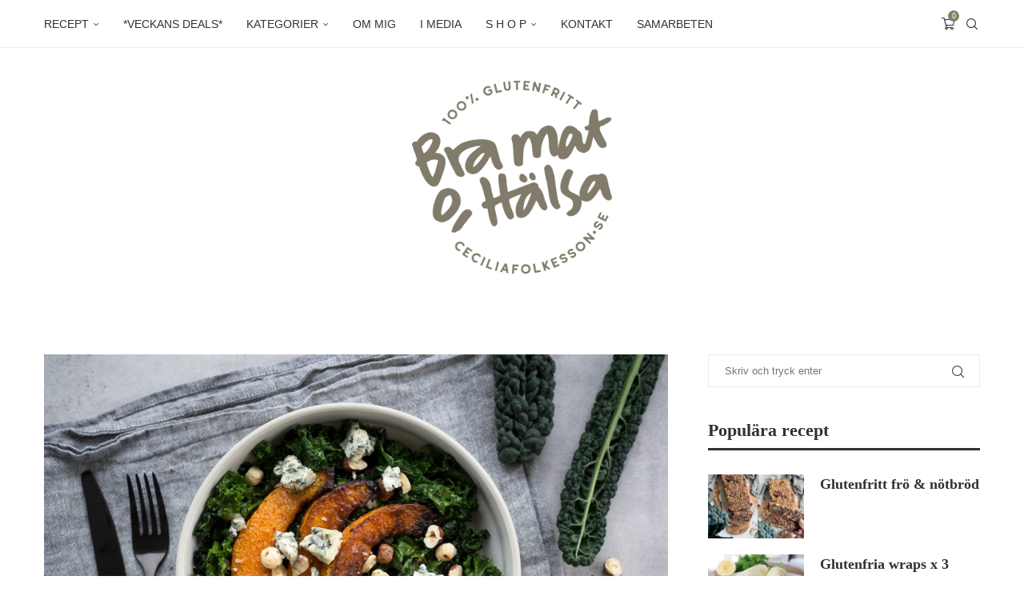

--- FILE ---
content_type: text/html; charset=UTF-8
request_url: https://ceciliafolkesson.se/rostad-muscatpumpa-med-kal/
body_size: 53763
content:
<!DOCTYPE html><html lang="sv-SE"><head><script data-no-optimize="1">var litespeed_docref=sessionStorage.getItem("litespeed_docref");litespeed_docref&&(Object.defineProperty(document,"referrer",{get:function(){return litespeed_docref}}),sessionStorage.removeItem("litespeed_docref"));</script> <meta charset="UTF-8"><meta http-equiv="X-UA-Compatible" content="IE=edge"><meta name="viewport" content="width=device-width, initial-scale=1"><link rel="profile" href="https://gmpg.org/xfn/11"/><link rel="shortcut icon" href="https://ceciliafolkesson.se/wp-content/uploads/2025/12/BraMat_Eccomerce.png"
type="image/x-icon"/><link rel="apple-touch-icon" sizes="180x180" href="https://ceciliafolkesson.se/wp-content/uploads/2025/12/BraMat_Eccomerce.png"><link rel="alternate" type="application/rss+xml" title="ceciliafolkesson.se – Bra mat &amp; Hälsa RSS Feed"
href="https://ceciliafolkesson.se/feed/"/><link rel="alternate" type="application/atom+xml" title="ceciliafolkesson.se – Bra mat &amp; Hälsa Atom Feed"
href="https://ceciliafolkesson.se/feed/atom/"/><link rel="pingback" href="https://ceciliafolkesson.se/xmlrpc.php"/>
<!--[if lt IE 9]> <script src="https://ceciliafolkesson.se/wp-content/themes/soledad/js/html5.js"></script> <![endif]-->
 <script type="litespeed/javascript">(function(i,s,o,g,r,a,m){i.GoogleAnalyticsObject=r;i[r]=i[r]||function(){(i[r].q=i[r].q||[]).push(arguments)},i[r].l=1*new Date();a=s.createElement(o),m=s.getElementsByTagName(o)[0];a.async=1;a.src=g;m.parentNode.insertBefore(a,m)})(window,document,'script','https://ceciliafolkesson.se/wp-content/uploads/wga-cache/local-ga.js','ga');ga('create','UA-32346223-1','auto');ga('send','pageview')</script> <link rel='preconnect' href='https://fonts.googleapis.com' /><link rel='preconnect' href='https://fonts.gstatic.com' /><meta http-equiv='x-dns-prefetch-control' content='on'><link rel='dns-prefetch' href='//fonts.googleapis.com' /><link rel='dns-prefetch' href='//fonts.gstatic.com' /><link rel='dns-prefetch' href='//s.gravatar.com' /><link rel='dns-prefetch' href='//www.google-analytics.com' /><style>.elementor-add-section-area-button.penci-library-modal-btn:hover, .penci-library-modal-btn:hover{background: #6eb48c;opacity: 0.7}.elementor-add-section-area-button.penci-library-modal-btn, .penci-library-modal-btn {margin-left: 5px;background: #6eb48c;vertical-align: top;font-size: 0 !important;}.penci-library-modal-btn:before {content: '';width: 16px;height: 16px;background-image: url('https://ceciliafolkesson.se/wp-content/themes/soledad/images/penci-icon.png.webp');background-position: center;background-size: contain;background-repeat: no-repeat;}#penci-library-modal .penci-elementor-template-library-template-name {text-align: right;flex: 1 0 0%;}</style><meta name='robots' content='index, follow, max-image-preview:large, max-snippet:-1, max-video-preview:-1' /><style>img:is([sizes="auto" i], [sizes^="auto," i]) { contain-intrinsic-size: 3000px 1500px }</style><title>Rostad muscatpumpa med kål - ceciliafolkesson.se – Bra mat &amp; Hälsa</title><meta name="description" content="Har du testat muscatpumpa? Muscatpumpan är söt i smaken och blir väldigt god när den rostas. Ät med svartkål, grönkål ocg toppa med nötter." /><link rel="canonical" href="https://ceciliafolkesson.se/rostad-muscatpumpa-med-kal/" /><meta property="og:locale" content="sv_SE" /><meta property="og:type" content="article" /><meta property="og:title" content="Rostad muscatpumpa med kål - ceciliafolkesson.se – Bra mat &amp; Hälsa" /><meta property="og:description" content="Har du testat muscatpumpa? Muscatpumpan är söt i smaken och blir väldigt god när den rostas. Ät med svartkål, grönkål ocg toppa med nötter." /><meta property="og:url" content="https://ceciliafolkesson.se/rostad-muscatpumpa-med-kal/" /><meta property="og:site_name" content="ceciliafolkesson.se – Bra mat &amp; Hälsa" /><meta property="article:published_time" content="2020-11-23T16:32:59+00:00" /><meta property="article:modified_time" content="2021-09-06T09:47:09+00:00" /><meta property="og:image" content="https://ceciliafolkesson.se/wp-content/uploads/2020/11/muscatpumpa-4.jpg" /><meta property="og:image:width" content="1500" /><meta property="og:image:height" content="1125" /><meta property="og:image:type" content="image/jpeg" /><meta name="author" content="Cecilia Folkesson" /><meta name="twitter:card" content="summary_large_image" /><meta name="twitter:creator" content="@naturligkost" /><meta name="twitter:site" content="@naturligkost" /><meta name="twitter:label1" content="Skriven av" /><meta name="twitter:data1" content="Cecilia Folkesson" /><meta name="twitter:label2" content="Beräknad lästid" /><meta name="twitter:data2" content="2 minuter" /><link rel='dns-prefetch' href='//www.googletagmanager.com' /><link rel='dns-prefetch' href='//fonts.googleapis.com' /><link rel='dns-prefetch' href='//maxcdn.bootstrapcdn.com' /><link rel="alternate" type="application/rss+xml" title="ceciliafolkesson.se – Bra mat &amp; Hälsa &raquo; Webbflöde" href="https://ceciliafolkesson.se/feed/" /><link rel="alternate" type="application/rss+xml" title="ceciliafolkesson.se – Bra mat &amp; Hälsa &raquo; Kommentarsflöde" href="https://ceciliafolkesson.se/comments/feed/" /><link rel="alternate" type="application/rss+xml" title="ceciliafolkesson.se – Bra mat &amp; Hälsa &raquo; Kommentarsflöde för Rostad muscatpumpa med kål" href="https://ceciliafolkesson.se/rostad-muscatpumpa-med-kal/feed/" /><style id="litespeed-ccss">body:after{content:url(/wp-content/plugins/instagram-feed/img/sbi-sprite.png);display:none}ul{box-sizing:border-box}:root{--wp--preset--font-size--normal:16px;--wp--preset--font-size--huge:42px}.screen-reader-text{clip:rect(1px,1px,1px,1px);word-wrap:normal!important;border:0;-webkit-clip-path:inset(50%);clip-path:inset(50%);height:1px;margin:-1px;overflow:hidden;padding:0;position:absolute;width:1px}body{--wp--preset--color--black:#000;--wp--preset--color--cyan-bluish-gray:#abb8c3;--wp--preset--color--white:#fff;--wp--preset--color--pale-pink:#f78da7;--wp--preset--color--vivid-red:#cf2e2e;--wp--preset--color--luminous-vivid-orange:#ff6900;--wp--preset--color--luminous-vivid-amber:#fcb900;--wp--preset--color--light-green-cyan:#7bdcb5;--wp--preset--color--vivid-green-cyan:#00d084;--wp--preset--color--pale-cyan-blue:#8ed1fc;--wp--preset--color--vivid-cyan-blue:#0693e3;--wp--preset--color--vivid-purple:#9b51e0;--wp--preset--gradient--vivid-cyan-blue-to-vivid-purple:linear-gradient(135deg,rgba(6,147,227,1) 0%,#9b51e0 100%);--wp--preset--gradient--light-green-cyan-to-vivid-green-cyan:linear-gradient(135deg,#7adcb4 0%,#00d082 100%);--wp--preset--gradient--luminous-vivid-amber-to-luminous-vivid-orange:linear-gradient(135deg,rgba(252,185,0,1) 0%,rgba(255,105,0,1) 100%);--wp--preset--gradient--luminous-vivid-orange-to-vivid-red:linear-gradient(135deg,rgba(255,105,0,1) 0%,#cf2e2e 100%);--wp--preset--gradient--very-light-gray-to-cyan-bluish-gray:linear-gradient(135deg,#eee 0%,#a9b8c3 100%);--wp--preset--gradient--cool-to-warm-spectrum:linear-gradient(135deg,#4aeadc 0%,#9778d1 20%,#cf2aba 40%,#ee2c82 60%,#fb6962 80%,#fef84c 100%);--wp--preset--gradient--blush-light-purple:linear-gradient(135deg,#ffceec 0%,#9896f0 100%);--wp--preset--gradient--blush-bordeaux:linear-gradient(135deg,#fecda5 0%,#fe2d2d 50%,#6b003e 100%);--wp--preset--gradient--luminous-dusk:linear-gradient(135deg,#ffcb70 0%,#c751c0 50%,#4158d0 100%);--wp--preset--gradient--pale-ocean:linear-gradient(135deg,#fff5cb 0%,#b6e3d4 50%,#33a7b5 100%);--wp--preset--gradient--electric-grass:linear-gradient(135deg,#caf880 0%,#71ce7e 100%);--wp--preset--gradient--midnight:linear-gradient(135deg,#020381 0%,#2874fc 100%);--wp--preset--font-size--small:12px;--wp--preset--font-size--medium:20px;--wp--preset--font-size--large:32px;--wp--preset--font-size--x-large:42px;--wp--preset--font-size--normal:14px;--wp--preset--font-size--huge:42px;--wp--preset--spacing--20:.44rem;--wp--preset--spacing--30:.67rem;--wp--preset--spacing--40:1rem;--wp--preset--spacing--50:1.5rem;--wp--preset--spacing--60:2.25rem;--wp--preset--spacing--70:3.38rem;--wp--preset--spacing--80:5.06rem;--wp--preset--shadow--natural:6px 6px 9px rgba(0,0,0,.2);--wp--preset--shadow--deep:12px 12px 50px rgba(0,0,0,.4);--wp--preset--shadow--sharp:6px 6px 0px rgba(0,0,0,.2);--wp--preset--shadow--outlined:6px 6px 0px -3px rgba(255,255,255,1),6px 6px rgba(0,0,0,1);--wp--preset--shadow--crisp:6px 6px 0px rgba(0,0,0,1)}@media only screen and (max-width:768px){:root{--woocommerce:#7f54b3;--wc-green:#7ad03a;--wc-red:#a00;--wc-orange:#ffba00;--wc-blue:#2ea2cc;--wc-primary:#7f54b3;--wc-primary-text:#fff;--wc-secondary:#e9e6ed;--wc-secondary-text:#515151;--wc-highlight:#b3af54;--wc-highligh-text:#fff;--wc-content-bg:#fff;--wc-subtext:#767676}}button::-moz-focus-inner{padding:0;border:0}*{box-sizing:border-box;-webkit-box-sizing:border-box;-moz-box-sizing:border-box;-moz-box-sizing:border-box;outline:none}*,html,body,div,ul,li,h3,h4,form,label,input,p{margin:0;padding:0}input{background-color:transparent}img{border:0}ul,li{list-style:none}h3,h4{font-size:100%;font-weight:400}img{max-width:100%;vertical-align:top;height:auto}a img{border:none}body:not(.penci-fawesome-ver5) .penci-faicon{font-family:"FontAwesome";font-weight:400}textarea,input[type=text],input[type=submit],button{-webkit-appearance:none;border-radius:0;-webkit-border-radius:0}html,body{-webkit-font-smoothing:antialiased}body{font-family:var(--pcbody-font);color:#313131;background-color:#fff;font-size:14px;overflow-x:hidden;text-rendering:optimizeLegibility;-webkit-font-smoothing:antialiased;-moz-osx-font-smoothing:grayscale;--pcbg-cl:#fff;--pctext-cl:#313131;--pcborder-cl:#dedede;--pcheading-cl:#313131;--pcmeta-cl:#888;--pcaccent-cl:#6eb48c;--pcbody-font:"PT Serif",serif;--pchead-font:"Raleway",sans-serif;--pchead-wei:bold;--pchd-mg:60px;--pcctain:1170px;--pcctain2:1400px;--pcajs_tcl:var(--pcheading-cl);--pcajs_thcl:var(--pcaccent-cl);--pcajs_mcl:var(--pcmeta-cl);--pcajs_mhcl:var(--pcmeta-cl);--pcajs_ncl:var(--pctext-cl);--pcajs_bcl:var(--pcborder-cl);--pcajs_bgcl:var(--pcbg-cl);--pcajs_bghcl:#f9f9f9;--pcajs_tfz:13px;--pcajs_mfz:12px;--pcajs_nfz:13px}textarea{min-height:100px}input[type=text],textarea{font-family:var(--pcbody-font);padding:11px 20px;max-width:100%;width:100%;border:1px solid var(--pcborder-cl);border-radius:0;background-color:transparent;box-shadow:none;color:var(--pctext-cl);vertical-align:middle;font-size:inherit}button,[type=submit]{font-family:var(--pchead-font);font-weight:var(--pchead-wei);padding:12px 20px;font-size:13px;line-height:1.2;background-color:var(--pcaccent-cl);color:#fff;text-align:center;display:inline-block;outline:none;border:0;border-radius:0;box-shadow:none;text-decoration:none;text-shadow:none;text-transform:uppercase}p{font-size:14px;line-height:28px}a{text-decoration:none;color:var(--pcaccent-cl);outline:none}h3,h4{font-family:var(--pchead-font);font-style:normal;font-weight:var(--pchead-wei)}.container{width:var(--pcctain);margin:0 auto}.container.penci_sidebar:before,.container.penci_sidebar:after{content:"";display:table;clear:both}body:not(.penci-fawesome-ver5) .penci-faicon.fa-facebook:before{content:"\f09a"}#main{width:100%}.container.penci_sidebar #main{width:70.94%;padding-right:50px;float:left}.penci-sidebar-content{width:29.06%;float:right}.wrapper-boxed{overflow:hidden}.top-search-classes{float:right;width:20px;text-align:center;margin-right:0}#navigation .pcheader-icon.penci-top-search{margin-right:0}#navigation .pcheader-icon,.top-search-classes.shoping-cart-icon{margin-right:10px}.top-search-classes.shoping-cart-icon{position:relative}.top-search-classes a.cart-contents,.top-search-classes>a{font-size:14px;line-height:58px;display:block;height:58px;color:#313131;background:0 0}.top-search-classes a.cart-contents>i,.top-search-classes>a>i{width:20px}.top-search-classes a.cart-contents{position:relative}.top-search-classes a.cart-contents>i{font-size:17px}.top-search-classes a.cart-contents>span{font-family:var(--pcbody-font);font-size:9px;line-height:14px;position:absolute;z-index:1;top:calc(50% - 17px);right:-4px;display:inline-block;width:14px;height:14px;text-align:center;white-space:nowrap;color:#fff;-moz-border-radius:50%;-webkit-border-radius:50%;border-radius:50%;background:var(--pcaccent-cl)}#navigation{background:#fff;height:60px;z-index:9999;width:100%;-webkit-backface-visibility:hidden;border-bottom:1px solid #ececec}#navigation.header-1{border-top:1px solid transparent!important}#navigation .container{position:relative;display:table;text-align:center}#navigation .menu{float:left}#navigation ul.menu>li{display:inline-block;position:relative;float:left;margin-right:30px}#navigation .menu>li:last-child{margin-right:0}#navigation .sub-menu li a,#navigation .menu>li>a{font-family:var(--pchead-font);font-size:12px;color:#313131;text-transform:uppercase;display:inline-block;position:relative;font-weight:var(--pchead-wei);text-decoration:none}#navigation .menu>li>a{line-height:58px}#navigation ul.menu>li>a:before{content:"";position:absolute;bottom:18px;left:50%;height:2px;width:0;background:var(--pcaccent-cl)}#navigation .button-menu-mobile{display:none;float:left;line-height:60px;text-align:center;color:#313131;font-size:21px}#logo a{display:inline-block;vertical-align:top}#navigation .menu .sub-menu{visibility:hidden;opacity:0;position:absolute;left:0;z-index:9999;box-shadow:0px 3px 3px rgba(190,190,190,.6);-webkit-box-shadow:0px 3px 3px rgba(190,190,190,.6);-moz-box-shadow:0px 3px 3px rgba(190,190,190,.6);border-top:1px solid #ececec;margin-top:0;background:#fff}#navigation ul.menu ul.sub-menu li>a{margin:0 20px;padding:12px 0;font-size:12px;min-width:200px;line-height:1.4;border-bottom:1px solid #e0e0e0;text-align:left;border-left:none!important;position:relative;overflow:hidden;vertical-align:top}#navigation ul.menu ul.sub-menu li{padding-right:0;margin-right:0;float:none;position:relative;width:100%}#navigation .menu ul.sub-menu>li:last-child>a{border-bottom:none}body #navigation .menu .sub-menu{-webkit-transform-origin:0 0;-moz-transform-origin:0 0;-ms-transform-origin:0 0;-o-transform-origin:0 0;transform-origin:0 0}body.pcmn-drdw-style-slide_down #navigation .menu .sub-menu{-webkit-transform:rotateX(-90deg);-moz-transform:rotateX(-90deg);-ms-transform:rotateX(-90deg);-o-transform:rotateX(-90deg);transform:rotateX(-90deg)}#navigation ul.menu>li.menu-item-has-children>a:after{font-family:FontAwesome;content:"\f107";margin-left:5px;color:inherit;font-size:13px;font-weight:400;width:auto;display:inline-block}#sidebar-nav{position:fixed;top:0;height:100%;z-index:99997;width:270px;overflow-y:auto;padding:30px 20px 20px;background:#fff;left:0;transform:translateX(-270px);-webkit-transform:translateX(-270px);-moz-transform:translateX(-270px)}@media only screen and (min-width:961px){#sidebar-nav{display:none}}#sidebar-nav::-webkit-scrollbar{width:6px;background:#848484}#sidebar-nav::-webkit-scrollbar-thumb{background-color:#313131;border-radius:0;-webkit-border-radius:0;-moz-border-radius:0}#sidebar-nav::-webkit-scrollbar-corner{background-color:#dedede}#sidebar-nav-logo{padding:0 20px 20px;text-align:center;margin:0 0 15px;position:relative}#sidebar-nav-logo:before{content:"";width:60px;height:1px;background:var(--pcaccent-cl);position:absolute;bottom:0;left:50%;margin-left:-30px}.header-social.sidebar-nav-social{margin:0 0 43px;padding:0 10px}.header-social.sidebar-nav-social .inner-header-social:before,.header-social.sidebar-nav-social .inner-header-social:after{content:none}.header-social.sidebar-nav-social a i{color:#313131}#sidebar-nav .menu{margin:0;list-style:none}#sidebar-nav .menu li{display:block;border-bottom:1px solid #dedede;padding:0;margin-bottom:0}#sidebar-nav .menu>li:last-child,#sidebar-nav .menu ul>li:last-child{border-bottom:none}#sidebar-nav .menu li a{font-size:13px;font-weight:400;letter-spacing:0;text-transform:uppercase;color:#313131;margin:0;position:relative;padding:13px 0;display:block;line-height:1.3em;font-family:var(--pchead-font);font-weight:var(--pchead-wei)}#sidebar-nav .menu li.menu-item-has-children a{padding-right:17px}#sidebar-nav ul.sub-menu{border-top:1px solid #dedede;display:none;padding:10px 0 10px 12px}#sidebar-nav ul.sub-menu li{overflow:hidden;border:none}#sidebar-nav ul.sub-menu li a{margin:0;padding:10px 0}#close-sidebar-nav{position:fixed;visibility:hidden;opacity:0;text-decoration:none;top:0;left:0;font-size:1.4em;color:#313131;padding:10px;height:100%;background:rgba(0,0,0,.8);right:0;z-index:99996}#close-sidebar-nav i{display:none;width:24px;height:24px;background-color:#fff;line-height:24px;text-align:center;border-radius:12px;font-size:14px}.pcheader-icon{float:right;width:20px;text-align:center}.pcheader-icon.shoping-cart-icon{margin-right:15px}.pcheader-icon>a{height:58px;font-size:14px;line-height:58px;color:#313131;background:0 0;display:block}.show-search{position:absolute;left:0;width:100%;top:0;height:58px;background:#fff;text-align:left;z-index:200;display:none}.show-search form.pc-searchform input.search-input{padding:15px 35px 15px 0;border:none;position:absolute;top:0;left:0;width:100%;z-index:3;color:#313131;height:58px;line-height:28px;box-sizing:border-box;-moz-box-sizing:border-box;-webkit-box-sizing:border-box;background:0 0;font-weight:400;letter-spacing:0;font-size:13px}.show-search form.pc-searchform i{display:none}.show-search a.close-search{position:absolute;width:20px;height:60px;display:inline-block;right:0;top:0;z-index:5;text-align:center;line-height:60px;font-size:16px;color:#313131}.show-search a.close-search i{font-size:70%}form.pc-searchform .searchsubmit{display:none}.widget.widget_search form.pc-searchform .searchsubmit{display:none}.pcheader-icon a i{line-height:inherit;vertical-align:top}#header{margin-bottom:var(--pchd-mg);position:relative}.header-header-1.has-bottom-line{border-bottom:1px solid #ececec}#header .inner-header{width:100%;background-size:cover;position:relative;background-position:center center;background-repeat:no-repeat;height:auto}#header .inner-header .container{padding:40px 0;text-align:center;position:relative;overflow:hidden}#logo{text-align:center}.header-social{display:block;text-align:center;margin:20px 0 0}.header-social .inner-header-social{display:inline-block;vertical-align:top;position:relative}.header-social a{align-items:center;display:inline-flex;vertical-align:middle;margin-right:13px}.header-social a:last-child{margin-right:0}.header-social a i{font-size:14px;color:#313131;vertical-align:top}.penci-image-holder{position:relative;width:100%;background:#f5f5f5;display:inline-block;vertical-align:top;background-repeat:no-repeat;background-position:center center;background-size:cover;-webkit-background-size:cover;-moz-background-size:cover;-o-background-size:cover;overflow:hidden}.penci-image-holder:before{display:block;content:"";width:100%;padding-top:66.6667%;background:0 0!important;box-shadow:none!important}.penci-lazy[src*="20xmlns='http://www.w3.org/2000/svg'"],.penci-lazy:not(.lazyloaded){background-image:linear-gradient(to left,#f5f5f5 0%,#efefef 15%,#f5f5f5 40%,#f5f5f5 100%);background-repeat:no-repeat!important;background-color:#f5f5f5;background-size:900px 1700px!important;animation:pencipreload .6s infinite linear forwards;-webkit-animation:pencipreload .6s infinite linear forwards}@-webkit-keyframes pencipreload{from{background-position:-800px 0}to{background-position:100px 0}}@keyframes pencipreload{from{background-position:-800px 0}to{background-position:100px 0}}.penci-image-holder.small-fix-size{width:120px}.penci-border-arrow{position:relative;line-height:1.3;margin-left:5px;margin-right:5px;margin-top:5px}.penci-border-arrow .inner-arrow{border:1px solid #313131;background:#fff;position:relative;display:block;text-transform:uppercase;padding:8px 12px 7px;z-index:3;font-size:14px}.penci-border-arrow:before,.penci-border-arrow:after{content:"";position:absolute}.penci-border-arrow:before{width:0;height:0;border-style:solid;border-color:transparent;bottom:-5px;left:50%;border-top-color:#313131;border-width:6px;border-bottom:0;margin-left:-6px;z-index:5}.penci-border-arrow:after{border:1px solid #313131;left:-5px;right:-5px;bottom:3px;display:block;z-index:1;height:100%}.penci-hide-tagupdated{display:none!important}article.post,article.type-post{margin-bottom:60px}.single .post{margin-bottom:60px}.post-image{margin-bottom:26px;text-align:center;vertical-align:top;overflow:hidden;position:relative}.post-image img{max-width:100%;height:auto}.post-share a{font-size:14px;margin:0 0 0 10px;color:#313131;display:inline-block;vertical-align:top;position:relative}.widget input{font-weight:400}.widget input[type=submit]{font-family:var(--pchead-font);font-weight:var(--pchead-wei)}.penci-sidebar-content .widget{width:100%;margin-right:0;float:none;margin-bottom:60px;clear:both}.penci-sidebar-content .widget-title{color:#313131;margin-bottom:30px;font-family:var(--pchead-font);font-weight:var(--pchead-wei);position:relative;text-align:center;line-height:1.3;background:0 0}.penci-sidebar-content.pcalign-left .widget-title{text-align:left}.penci-sidebar-content.style-7 .widget-title{margin-left:0;margin-right:0;margin-top:0}.penci-sidebar-content.style-7 .penci-border-arrow:before,.penci-sidebar-content.style-7 .penci-border-arrow:after{content:none}.penci-sidebar-content.style-7 .penci-border-arrow{border-bottom:2px solid #313131}.penci-sidebar-content.style-7 .penci-border-arrow{border-bottom-width:3px}.penci-sidebar-content.style-7 .penci-border-arrow .inner-arrow{background:0 0!important;padding:0 0 8px;border:none}.penci-sidebar-content.style-7 .penci-border-arrow .inner-arrow:before{content:"";width:40px;height:3px;position:absolute;bottom:-3px;background:var(--pcaccent-cl)}.penci-sidebar-content.style-7.pcalign-left .penci-border-arrow .inner-arrow:before{left:0;margin:0}.widget ul{list-style:none}.widget ul li{margin-bottom:11px;padding-bottom:12px;border-bottom:1px solid var(--pcborder-cl);font-size:14px;color:#888}.widget ul li a{font-size:14px;font-style:normal;line-height:1.4}.widget a{color:var(--pctext-cl)}.widget.widget_categories label.screen-reader-text{display:none}.widget .screen-reader-text{display:block;margin:0 0 10px;font-size:14px}form.pc-searchform{position:relative}form.pc-searchform input.search-input{border:1px solid #e9e9e9;background:0 0;padding:12px 40px 12px 20px;color:#313131;font-size:13px;font-family:var(--pcbody-font);font-weight:400;width:100%}form.pc-searchform i{position:absolute;color:var(--pctext-cl);top:50%;transform:translateY(-50%);-webkit-transform:translateY(-50%);right:20px;z-index:1;font-size:15px;opacity:.9}.widget form.pc-searchform input.search-input,.penci-sidebar-content .widget form.pc-searchform input.search-input{width:100%;max-width:100%;background-color:transparent;margin-bottom:0}.widget ul.side-newsfeed:before,.widget ul.side-newsfeed:after{display:table;content:"";clear:both;line-height:0}.widget ul.side-newsfeed li{list-style-type:none;margin-bottom:20px;padding-bottom:20px;margin-left:0;position:relative}.widget ul.side-newsfeed li .side-item{overflow:hidden;position:relative}.widget ul.side-newsfeed li .side-item .side-image{float:left;margin-right:20px;position:relative}.widget ul.side-newsfeed li .side-item .side-item-text{overflow:hidden}.widget ul.side-newsfeed li .side-item .side-item-text h4{margin-bottom:0}.widget ul.side-newsfeed li .side-item .side-item-text h4 a{margin-bottom:0;color:var(--pcheading-cl);display:block;font-size:16px;letter-spacing:0;line-height:1.4}.widget ul.side-newsfeed li .order-border-number{position:absolute;left:5px;top:-15px;background-color:rgba(255,255,255,.3);box-shadow:0px 1px 2px 0px rgba(0,0,0,.25);display:inline-block;vertical-align:middle;width:30px;height:30px;line-height:28px;border-radius:50%;z-index:3;text-align:center}.widget ul.side-newsfeed li .number-post{background-color:#383838;border-radius:50%;width:26px;height:26px;line-height:28px;text-align:center;display:inline-block;vertical-align:middle;color:#fff;font-size:12px;font-family:var(--pchead-font);font-weight:600;z-index:3}.mc4wp-form input{border:1px solid #dedede;border-radius:0;-webkit-border-radius:0;-moz-border-radius:0;outline:none;background:0 0;display:block;font-size:12px;line-height:1;padding:17px 20px;margin-bottom:20px;letter-spacing:0;font-family:var(--pcbody-font)}.mc4wp-form input[type=text]{width:100%}#respond h3 a{color:#000;display:inline-block}#respond h3 small a{text-transform:uppercase;font-size:12px;color:#888;padding:0;margin-left:7px;letter-spacing:0;font-weight:500;position:absolute;right:0}.mc4wp-form label{text-align:left;margin-bottom:10px;display:block}form.comment-form>p,form#commentform>p{margin:0 14px}#respond label{color:#939393;font-size:12px;display:block;font-family:var(--pchead-font);text-transform:none;font-weight:var(--pchead-wei);margin-bottom:8px}#respond .comment-form label{font-family:inherit;font-weight:inherit;font-size:inherit;color:inherit;letter-spacing:0}#respond input{padding:12px 20px;max-width:100%;border:1px solid #dedede;margin-bottom:28px;font-size:14px;width:100%;font-weight:400;font-family:var(--pcbody-font);max-height:50px;background:0 0}#respond textarea{padding:15px 20px;border:1px solid #dedede;width:100%;height:120px;font-size:14px;color:#313131;margin-bottom:28px;line-height:20px;font-weight:400;outline:none;vertical-align:top;font-family:var(--pcbody-font)}.widget input[type=text]{border:1px solid #dedede;border-radius:0;-webkit-border-radius:0;-moz-border-radius:0;outline:none;background:0 0;display:block;font-size:13px;padding:11px 20px;margin-bottom:20px;letter-spacing:0;font-family:var(--pcbody-font);width:100%;max-width:100%;display:block;-webkit-box-sizing:border-box;-moz-box-sizing:border-box;box-sizing:border-box;height:auto;vertical-align:baseline;line-height:normal}.widget input[type=submit]{display:block;width:100%;font-size:14px;padding:12px 20px;text-transform:uppercase;color:#313131;margin:0;border:none;background:#f5f5f5;max-width:100%;outline:none}.penci-single-block{display:block;clear:both}@media only screen and (min-width:961px) and (max-width:1169px){.container{width:940px}#navigation ul.menu>li{margin-right:16px}.widget ul.side-newsfeed li .side-item .side-item-text h4 a{font-size:14px}}@media only screen and (min-width:961px){#navigation .menu{display:inline-block!important}}@media only screen and (max-width:960px){#navigation .button-menu-mobile{display:inline-block}#navigation .menu{display:none!important}.container.penci_sidebar #main{width:100%;margin:0 0 60px;padding:0!important;float:none!important}.penci-sidebar-content{position:static!important;margin-left:0!important;top:auto!important;float:none!important;width:100%!important}}@media only screen and (min-width:768px) and (max-width:960px){.container{width:726px}#logo img{max-width:600px;height:auto}}@media only screen and (max-width:767px){.container{width:100%}#logo img{max-width:100%;height:auto}}@media only screen and (min-width:480px) and (max-width:767px){.container{width:480px}#logo img{max-width:100%;height:auto}}@media only screen and (max-width:479px){.wrapper-boxed>.penci-single-wrapper>.penci-single-block>.container{padding-left:20px;padding-right:20px}#header .inner-header{height:auto}#navigation,.inner-header{padding-left:10px;padding-right:10px}.widget ul.side-newsfeed li .side-item .side-item-text h4 a{font-size:15px}#sidebar-nav{width:270px;transform:translateX(-270px);-webkit-transform:translateX(-270px);-moz-transform:translateX(-270px)}}@media screen and (max-width:600px){#sidebar-nav,#close-sidebar-nav{z-index:9999999}#close-sidebar-nav i{display:inline-block}}.tags-share-box.post-share.disable-btnplus .post-share-expand{display:none!important;visibility:hidden!important}body:not(.rtl) .tags-share-box.post-share.disable-btnplus .post-share-item{margin-left:0!important;margin-right:8px}.post-share-item.post-share-expand{visibility:hidden}body:not(.rtl) .post-share-item.post-share-expand{margin-right:0!important}.tags-share-box-s1 .post-share-item{background-color:transparent!important}body{--pc-loader-2:var(--pcaccent-cl)}.widget{position:relative}.penci-header-wrap{position:relative}.fa{display:inline-block;font:normal normal normal 14px/1 FontAwesome;font-size:inherit;text-rendering:auto;-webkit-font-smoothing:antialiased;-moz-osx-font-smoothing:grayscale}.fa-close:before{content:"\f00d"}.fa-facebook:before{content:"\f09a"}.fa-pinterest:before{content:"\f0d2"}.fa-envelope:before{content:"\f0e0"}.fa-instagram:before{content:"\f16d"}i[class^=penciicon-],i[class*=" penciicon-"]{display:inline-block;font-family:penciicon!important;font-style:normal;font-weight:400!important;font-variant:normal;text-transform:none;line-height:1;-webkit-font-smoothing:antialiased;-moz-osx-font-smoothing:grayscale}.penciicon-magnifiying-glass:before{content:"\f108"}.penciicon-shopping-cart:before{content:"\f10c"}.penciicon-close-button:before{content:"\f110"}.penciicon-add:before{content:"\f174"}.screen-reader-text{position:absolute;top:-10000em;width:1px;height:1px;margin:-1px;padding:0;overflow:hidden;clip:rect(0,0,0,0);border:0}.elementor *,.elementor :after,.elementor :before{box-sizing:border-box}.elementor a{box-shadow:none;text-decoration:none}.elementor img{height:auto;max-width:100%;border:none;border-radius:0;box-shadow:none}.elementor-element{--flex-direction:initial;--flex-wrap:initial;--justify-content:initial;--align-items:initial;--align-content:initial;--gap:initial;--flex-basis:initial;--flex-grow:initial;--flex-shrink:initial;--order:initial;--align-self:initial;flex-basis:var(--flex-basis);flex-grow:var(--flex-grow);flex-shrink:var(--flex-shrink);order:var(--order);align-self:var(--align-self)}:root{--page-title-display:block}.elementor-section{position:relative}.elementor-section .elementor-container{display:flex;margin-right:auto;margin-left:auto;position:relative}@media (max-width:1024px){.elementor-section .elementor-container{flex-wrap:wrap}}.elementor-section.elementor-section-boxed>.elementor-container{max-width:1140px}.elementor-widget-wrap{position:relative;width:100%;flex-wrap:wrap;align-content:flex-start}.elementor:not(.elementor-bc-flex-widget) .elementor-widget-wrap{display:flex}.elementor-widget-wrap>.elementor-element{width:100%}.elementor-widget{position:relative}.elementor-column{position:relative;min-height:1px;display:flex}.elementor-column-gap-default>.elementor-column>.elementor-element-populated{padding:10px}@media (min-width:768px){.elementor-column.elementor-col-100{width:100%}}@media (max-width:767px){.elementor-column{width:100%}}.elementor-element{--swiper-theme-color:#000;--swiper-navigation-size:44px;--swiper-pagination-bullet-size:6px;--swiper-pagination-bullet-horizontal-gap:6px}.elementor-widget-image{text-align:center}.elementor-widget-image a{display:inline-block}.elementor-widget-image img{vertical-align:middle;display:inline-block}.elementor-kit-43199{--e-global-color-primary:#6ec1e4;--e-global-color-secondary:#54595f;--e-global-color-text:#7a7a7a;--e-global-color-accent:#61ce70;--e-global-color-686a855a:#4054b2;--e-global-color-5910a9fd:#23a455;--e-global-color-2b1ef567:#000;--e-global-color-664988be:#fff;--e-global-color-671c1471:#313131;--e-global-typography-primary-font-family:"Roboto";--e-global-typography-primary-font-weight:600;--e-global-typography-secondary-font-family:"Roboto Slab";--e-global-typography-secondary-font-weight:400;--e-global-typography-text-font-family:"Roboto";--e-global-typography-text-font-weight:400;--e-global-typography-accent-font-family:"Roboto";--e-global-typography-accent-font-weight:500}.elementor-section.elementor-section-boxed>.elementor-container{max-width:1140px}.elementor-element{--widgets-spacing:20px 20px}@media (max-width:1024px){.elementor-section.elementor-section-boxed>.elementor-container{max-width:1024px}}@media (max-width:767px){.elementor-section.elementor-section-boxed>.elementor-container{max-width:767px}}[data-elementor-type=popup]:not(.elementor-edit-area){display:none}.elementor-45154 .elementor-element.elementor-element-aea4b68 img{box-shadow:0px 0px 0px 0px rgba(0,0,0,.5)}:root{--woocommerce:#a46497;--wc-green:#7ad03a;--wc-red:#a00;--wc-orange:#ffba00;--wc-blue:#2ea2cc;--wc-primary:#a46497;--wc-primary-text:#fff;--wc-secondary:#ebe9eb;--wc-secondary-text:#515151;--wc-highlight:#77a464;--wc-highligh-text:#fff;--wc-content-bg:#fff;--wc-subtext:#767676}.screen-reader-text{clip:rect(1px,1px,1px,1px);height:1px;overflow:hidden;position:absolute!important;width:1px;word-wrap:normal!important}:root{--woocommerce:#a46497;--wc-green:#7ad03a;--wc-red:#a00;--wc-orange:#ffba00;--wc-blue:#2ea2cc;--wc-primary:#a46497;--wc-primary-text:#fff;--wc-secondary:#ebe9eb;--wc-secondary-text:#515151;--wc-highlight:#77a464;--wc-highligh-text:#fff;--wc-content-bg:#fff;--wc-subtext:#767676}body{--pc-woo-quick-view-width:960px;--pccat_tt_cl:var(--pctext-cl);--pccat_price_cl:var(--pcaccent-cl);--pccat_cat_cl:var(--pcmeta-cl);--pccat_cat_hv_cl:var(--pctext-cl);--pccat_btn_groups_bgcl:#fff;--pccat_btn_cl:var(--pctext-cl);--pccat_progress_bg_cl:#dedede;--pccat_progress_active_bg_cl:var(--pcaccent-cl);--pccat_progress_height:7px;--pcpage_gtext_cl:var(--pctext-cl);--pcpage_glink_cl:var(--pcaccent-cl);--pcpage_glink_hv_cl:var(--pcaccent-cl);--pcpage_gbdr_cl:var(--pcborder-cl);--pcpage_btns_bdr_cl:var(--pcborder-cl);--pcpage_btns_bdr_hv_cl:var(--pcaccent-cl);--pcpage_btns_bg_cl:var(--pcaccent-cl);--pcpage_btns_bg_hv_cl:var(--pcaccent-cl);--pcpage_btn_atc_bg_cl:#000;--pcpage_btn_atc_bg_hv_cl:var(--pctext-cl);--pcpage_meta_cl:var(--pcmeta-cl);--pcpage_meta_link_cl:var(--pcmeta-cl);--pcpage_meta_link_hv_cl:var(--pctext-cl);--pcpage_tab_tt_cl:var(--pcmeta-cl);--pcpage_tab_tt_active_cl:var(--pctext-cl);--pcwp_tt_cl:var(--pctext-cl);--pcwp_btn_bg_cl:var(--pcaccent-cl);--pcwp_btn_bg_hv_cl:var(--pcaccent-cl);--pcwp_btn_alt_bg_cl:var(--pcmeta-cl);--pcwp_btn_alt_bg_hv_cl:var(--pcaccent-cl);--pcwc_ckout_inner_bg:#f1f1f1;--pcsl_tt_fs:15px;--pcsl_tt_m_fs:15px;--pcsl_tt_l_fs:var(--pcsl_tt_fs);--pcsl_tt_l_m_fs:var(--pcsl_tt_m_fs);--pcsl_meta_fs:14px;--pcsl_meta_m_fs:14px;--pcsl_price_fs:14px;--pcsl_price_m_fs:14px;--pcsl_btn_icon_size:18px;--pcs_fsp_single_tt:30px;--pcs_fsp_single_m_tt:22px;--pcs_fsp_price:18px;--pcs_fsp_m_price:18px;--pcs_fsp_breadcrumb:13px;--pcs_fsp_m_breadcrumb:13px;--pcs_fsp_general:14px;--pcs_fsp_tab_tt:14px;--pcs_fsp_tab_m_tt:14px;--pcs_fsp_meta:14px;--pcs_fsp_m_meta:14px;--pchd_mn_font:var(--pchead-font);--pchd_mn_font_w:var(--pchead-wei);--pclabel_hot:#fb1919;--pclabel_new:#8dd620;--pclabel_sale:var(--pcaccent-cl);--pclabel_outstock:maroon;--pcsl_tt_lb_size:12px;--pcsl_tt_lb_m_size:12px;--pcl_o_bg:#000;--pcl_o_opacity:.5;--pcl_o_tt_cl:#fff;--pcl_o_l_cl:#bfbfbf;--pcl_o_lhv_cl:#fff;--pcl_o_btn_cl:#fff;--pcsl_tt_btn4_size:15px;--pcsl_tt_btn4_m_size:12px;--pcsl_tt_btn3_size:12px;--pcsl_tt_btn3_m_size:12px;--pcsl_tt_btn5_size:12px;--pcsl_tt_btn5_m_size:12px;--pcl_3_atc_bg_cl:var(--pcaccent-cl);--pcl_3_atc_bg_hv_cl:var(--pcaccent-cl);--pcl_3_atc_txt_cl:#fff;--pcl_3_atc_txt_hv_cl:#fff;--pcl_btn_group_bg_color:#fff;--pcl_btn_group_bg_hv_color:#fff;--pcl_btn_group_txt_color:var(--pcheading-cl);--pcl_btn_group_txt_hv_color:var(--pcheading-cl);--pcl_5_btn_txt_cl:#fff;--pcl_5_btn_txt_hv_cl:var(--pcheading-cl);--pcl_5_btn_bd_cl:#fff;--pcl_5_btn_bd_hv_cl:#fff;--pcl_5_btn_bg_cl:transparent;--pcl_5_btn_bg_hv_cl:#fff;--pc-sidebar-w:29.1%;--pcl_6_bg_cl:#fff;--pcl_6_tt_cl:var(--pcheading-cl);--pcl_6_txt_cl:var(--pctext-cl);--pcl_6_l_cl:var(--pcmeta-cl);--pcl_6_lhv_cl:var(--pcmeta-cl);--pcl_6_price_cl:var(--pccat_price_cl);--pcl_4_btn_txt_cl:#fff;--pcl_4_btn_txt_hv_cl:#fff;--pcl_4_btn_bg_cl:var(--pcaccent-cl);--pcl_4_btn_bg_hv_cl:var(--pcaccent-cl);--pcl_l_cat_fs:14px;--pcl_l_cat_fs_m:12px;--pcl_l_cat_tt_fs:15px;--pcl_l_cat_tt_fs_m:13px;--pc-w-mh:275px;--pc-w-mhm:275px;--pcl_l_cat_tt_cl:var(--pcheading-cl);--pcl_l_cat_cl:var(--pcmeta-cl);--pcl_l_cat_o_cl:rgba(255,255,255,1);--pcl_l_cat_o_cl_rgba:linear-gradient(0deg,rgba(255,255,255,1) 0%,rgba(255,255,255,.5) 50%,rgba(255,255,255,0) 100%);--penci-scrollbar-track-bg:rgba(0,0,0,.05);--penci-scrollbar-thumb-bg:rgba(0,0,0,.12);--pc-sf-sum-w:780px}.theiaStickySidebar{position:relative}.penci-sidebar-cart{position:fixed;z-index:99999999;top:0;visibility:hidden;width:320px;height:100%;opacity:0;background-color:#fff}.penci-sidebar-cart.side-right{right:0;-moz-transform:translateX(320px);-webkit-transform:translateX(320px);transform:translateX(320px)}.woocommerce-no-js .penci-sidebar-cart.side-right{-moz-transform:translateX(0);-webkit-transform:translateX(0);transform:translateX(0)}.penci-sidebar-cart .sidecart-heading{display:flex;align-items:center;justify-content:space-between;padding:0 20px;border-bottom:1px solid #dedede;background-color:#f9f9f9;height:80px}.penci-sidebar-cart .sidecart-heading h3{font-size:22px;display:inline-block;text-transform:uppercase}.penci-sidebar-cart .sidecart-heading .close{font-size:0;display:inline-block;float:right;height:27px;text-align:center}.penci-sidebar-cart .sidecart-heading .close i{font-size:14px;line-height:27px;display:inline-block;margin-right:5px;color:var(--pcheading-cl)}.penci-sidebar-cart-close{position:fixed;z-index:9999;top:0;left:0;visibility:hidden;width:100%;height:100%;text-indent:-999999px;opacity:0;background-color:rgba(55,55,55,.75)}.penci-sidebar-cart .woocommerce-mini-cart__empty-message{font-weight:700;font-size:16px;padding:15px;text-align:center}.penci-sidebar-cart .woocommerce-mini-cart__empty-message:before{font-family:'penciicon',serif;font-size:48px;line-height:48px;font-weight:300;display:block;content:'\f16c';color:var(--pctext-cl);opacity:.15;padding:15px 0}.sidebar-cart-container .widget_shopping_cart_content ::-webkit-scrollbar{width:5px}.sidebar-cart-container .widget_shopping_cart_content ::-webkit-scrollbar-track{background-color:var(--penci-scrollbar-track-bg)}.sidebar-cart-container .widget_shopping_cart_content ::-webkit-scrollbar-thumb{background-color:var(--penci-scrollbar-thumb-bg)}:root{--pc-woo-quick-view-width:960px}body{--pcbg-cl:#fff;--pctext-cl:#313131;--pcborder-cl:#dedede;--pcheading-cl:#313131;--pcmeta-cl:#888;--pcaccent-cl:#6eb48c;--pcbody-font:'PT Serif',serif;--pchead-font:'Raleway',sans-serif;--pchead-wei:bold;--pcava_bdr:10px}body{--pchead-font:'Montserrat',sans-serif}body{--pcbody-font:'Montserrat',sans-serif}p{line-height:1.8}#navigation .menu>li>a,#navigation ul.menu ul.sub-menu li>a,#sidebar-nav .menu li a{font-family:'Raleway',sans-serif;font-weight:400}.penci-hide-tagupdated{display:none!important}body,.widget ul li a{font-size:15px}.widget ul li,p{font-size:15px;line-height:1.8}body{--pchead-wei:500}.container-single .post-image{border-radius:50 px;-webkit-border-radius:50 px}#navigation .menu>li>a,#navigation ul.menu ul.sub-menu li>a,#sidebar-nav .menu li a{font-weight:400}#header .inner-header .container{padding:20px 0}#logo a{max-width:500px;width:100%}@media only screen and (max-width:960px) and (min-width:768px){#logo img{max-width:100%}}body{--pcaccent-cl:#c89680}a{color:#c89680}#header .inner-header{background-color:#fff;background-image:none}#navigation ul.menu>li>a:before{content:none}#navigation ul.menu>li>a:before{background:#c89680}.pcheader-icon .search-click{font-size:14px}#navigation ul.menu>li>a{font-size:12px}.header-social a i{color:#313131}#sidebar-nav-logo:before{background-color:#c89680}.penci-sidebar-content .penci-border-arrow .inner-arrow{font-size:14px}.penci-sidebar-content .penci-border-arrow .inner-arrow,.penci-sidebar-content.style-7 .penci-border-arrow{border-color:#313131}.penci-sidebar-content .penci-border-arrow:before{border-top-color:#313131}.penci-sidebar-content.style-7 .penci-border-arrow .inner-arrow:before{background-color:#313131}.penci-sidebar-content .penci-border-arrow:after{border-color:#313131}.penci-sidebar-content .penci-border-arrow:after{content:none;display:none}.penci-sidebar-content .widget-title{margin-left:0;margin-right:0;margin-top:0}.penci-sidebar-content .penci-border-arrow:before{bottom:-6px;border-width:6px;margin-left:-6px}body{--pccat_progress_active_bg_cl:#c89680;--pcpage_glink_hv_cl:#c89680;--pcpage_btns_bdr_hv_cl:#c89680;--pcpage_btns_bg_cl:#c89680;--pcwp_btn_bg_cl:#c89680;--pcwp_btn_alt_bg_hv_cl:#c89680;--pcs_fsp_general:15px;--pcs_fsp_tab_tt:15px;--pcaccent-cl:#c89680}body{--pcdm_btnbg:rgba(0,0,0,.1);--pcdm_btnd:#666;--pcdm_btndbg:#fff;--pcdm_btnn:var(--pctext-cl);--pcdm_btnnbg:var(--pcbg-cl)}</style><link rel="preload" data-asynced="1" data-optimized="2" as="style" onload="this.onload=null;this.rel='stylesheet'" href="https://ceciliafolkesson.se/wp-content/litespeed/css/af8d0d82af9f22c1649c81c55c50d5b2.css?ver=d4515" /><script data-optimized="1" type="litespeed/javascript" data-src="https://ceciliafolkesson.se/wp-content/plugins/litespeed-cache/assets/js/css_async.min.js"></script> <style id='wp-block-library-theme-inline-css' type='text/css'>.wp-block-audio :where(figcaption){color:#555;font-size:13px;text-align:center}.is-dark-theme .wp-block-audio :where(figcaption){color:#ffffffa6}.wp-block-audio{margin:0 0 1em}.wp-block-code{border:1px solid #ccc;border-radius:4px;font-family:Menlo,Consolas,monaco,monospace;padding:.8em 1em}.wp-block-embed :where(figcaption){color:#555;font-size:13px;text-align:center}.is-dark-theme .wp-block-embed :where(figcaption){color:#ffffffa6}.wp-block-embed{margin:0 0 1em}.blocks-gallery-caption{color:#555;font-size:13px;text-align:center}.is-dark-theme .blocks-gallery-caption{color:#ffffffa6}:root :where(.wp-block-image figcaption){color:#555;font-size:13px;text-align:center}.is-dark-theme :root :where(.wp-block-image figcaption){color:#ffffffa6}.wp-block-image{margin:0 0 1em}.wp-block-pullquote{border-bottom:4px solid;border-top:4px solid;color:currentColor;margin-bottom:1.75em}.wp-block-pullquote cite,.wp-block-pullquote footer,.wp-block-pullquote__citation{color:currentColor;font-size:.8125em;font-style:normal;text-transform:uppercase}.wp-block-quote{border-left:.25em solid;margin:0 0 1.75em;padding-left:1em}.wp-block-quote cite,.wp-block-quote footer{color:currentColor;font-size:.8125em;font-style:normal;position:relative}.wp-block-quote:where(.has-text-align-right){border-left:none;border-right:.25em solid;padding-left:0;padding-right:1em}.wp-block-quote:where(.has-text-align-center){border:none;padding-left:0}.wp-block-quote.is-large,.wp-block-quote.is-style-large,.wp-block-quote:where(.is-style-plain){border:none}.wp-block-search .wp-block-search__label{font-weight:700}.wp-block-search__button{border:1px solid #ccc;padding:.375em .625em}:where(.wp-block-group.has-background){padding:1.25em 2.375em}.wp-block-separator.has-css-opacity{opacity:.4}.wp-block-separator{border:none;border-bottom:2px solid;margin-left:auto;margin-right:auto}.wp-block-separator.has-alpha-channel-opacity{opacity:1}.wp-block-separator:not(.is-style-wide):not(.is-style-dots){width:100px}.wp-block-separator.has-background:not(.is-style-dots){border-bottom:none;height:1px}.wp-block-separator.has-background:not(.is-style-wide):not(.is-style-dots){height:2px}.wp-block-table{margin:0 0 1em}.wp-block-table td,.wp-block-table th{word-break:normal}.wp-block-table :where(figcaption){color:#555;font-size:13px;text-align:center}.is-dark-theme .wp-block-table :where(figcaption){color:#ffffffa6}.wp-block-video :where(figcaption){color:#555;font-size:13px;text-align:center}.is-dark-theme .wp-block-video :where(figcaption){color:#ffffffa6}.wp-block-video{margin:0 0 1em}:root :where(.wp-block-template-part.has-background){margin-bottom:0;margin-top:0;padding:1.25em 2.375em}</style><style id='classic-theme-styles-inline-css' type='text/css'>/*! This file is auto-generated */
.wp-block-button__link{color:#fff;background-color:#32373c;border-radius:9999px;box-shadow:none;text-decoration:none;padding:calc(.667em + 2px) calc(1.333em + 2px);font-size:1.125em}.wp-block-file__button{background:#32373c;color:#fff;text-decoration:none}</style><style id='block-soledad-style-inline-css' type='text/css'>.pchead-e-block{--pcborder-cl:#dedede;--pcaccent-cl:#6eb48c}.heading1-style-1>h1,.heading1-style-2>h1,.heading2-style-1>h2,.heading2-style-2>h2,.heading3-style-1>h3,.heading3-style-2>h3,.heading4-style-1>h4,.heading4-style-2>h4,.heading5-style-1>h5,.heading5-style-2>h5{padding-bottom:8px;border-bottom:1px solid var(--pcborder-cl);overflow:hidden}.heading1-style-2>h1,.heading2-style-2>h2,.heading3-style-2>h3,.heading4-style-2>h4,.heading5-style-2>h5{border-bottom-width:0;position:relative}.heading1-style-2>h1:before,.heading2-style-2>h2:before,.heading3-style-2>h3:before,.heading4-style-2>h4:before,.heading5-style-2>h5:before{content:'';width:50px;height:2px;bottom:0;left:0;z-index:2;background:var(--pcaccent-cl);position:absolute}.heading1-style-2>h1:after,.heading2-style-2>h2:after,.heading3-style-2>h3:after,.heading4-style-2>h4:after,.heading5-style-2>h5:after{content:'';width:100%;height:2px;bottom:0;left:20px;z-index:1;background:var(--pcborder-cl);position:absolute}.heading1-style-3>h1,.heading1-style-4>h1,.heading2-style-3>h2,.heading2-style-4>h2,.heading3-style-3>h3,.heading3-style-4>h3,.heading4-style-3>h4,.heading4-style-4>h4,.heading5-style-3>h5,.heading5-style-4>h5{position:relative;padding-left:20px}.heading1-style-3>h1:before,.heading1-style-4>h1:before,.heading2-style-3>h2:before,.heading2-style-4>h2:before,.heading3-style-3>h3:before,.heading3-style-4>h3:before,.heading4-style-3>h4:before,.heading4-style-4>h4:before,.heading5-style-3>h5:before,.heading5-style-4>h5:before{width:10px;height:100%;content:'';position:absolute;top:0;left:0;bottom:0;background:var(--pcaccent-cl)}.heading1-style-4>h1,.heading2-style-4>h2,.heading3-style-4>h3,.heading4-style-4>h4,.heading5-style-4>h5{padding:10px 20px;background:#f1f1f1}.heading1-style-5>h1,.heading2-style-5>h2,.heading3-style-5>h3,.heading4-style-5>h4,.heading5-style-5>h5{position:relative;z-index:1}.heading1-style-5>h1:before,.heading2-style-5>h2:before,.heading3-style-5>h3:before,.heading4-style-5>h4:before,.heading5-style-5>h5:before{content:"";position:absolute;left:0;bottom:0;width:200px;height:50%;transform:skew(-25deg) translateX(0);background:var(--pcaccent-cl);z-index:-1;opacity:.4}.heading1-style-6>h1,.heading2-style-6>h2,.heading3-style-6>h3,.heading4-style-6>h4,.heading5-style-6>h5{text-decoration:underline;text-underline-offset:2px;text-decoration-thickness:4px;text-decoration-color:var(--pcaccent-cl)}</style><style id='global-styles-inline-css' type='text/css'>:root{--wp--preset--aspect-ratio--square: 1;--wp--preset--aspect-ratio--4-3: 4/3;--wp--preset--aspect-ratio--3-4: 3/4;--wp--preset--aspect-ratio--3-2: 3/2;--wp--preset--aspect-ratio--2-3: 2/3;--wp--preset--aspect-ratio--16-9: 16/9;--wp--preset--aspect-ratio--9-16: 9/16;--wp--preset--color--black: #000000;--wp--preset--color--cyan-bluish-gray: #abb8c3;--wp--preset--color--white: #ffffff;--wp--preset--color--pale-pink: #f78da7;--wp--preset--color--vivid-red: #cf2e2e;--wp--preset--color--luminous-vivid-orange: #ff6900;--wp--preset--color--luminous-vivid-amber: #fcb900;--wp--preset--color--light-green-cyan: #7bdcb5;--wp--preset--color--vivid-green-cyan: #00d084;--wp--preset--color--pale-cyan-blue: #8ed1fc;--wp--preset--color--vivid-cyan-blue: #0693e3;--wp--preset--color--vivid-purple: #9b51e0;--wp--preset--gradient--vivid-cyan-blue-to-vivid-purple: linear-gradient(135deg,rgba(6,147,227,1) 0%,rgb(155,81,224) 100%);--wp--preset--gradient--light-green-cyan-to-vivid-green-cyan: linear-gradient(135deg,rgb(122,220,180) 0%,rgb(0,208,130) 100%);--wp--preset--gradient--luminous-vivid-amber-to-luminous-vivid-orange: linear-gradient(135deg,rgba(252,185,0,1) 0%,rgba(255,105,0,1) 100%);--wp--preset--gradient--luminous-vivid-orange-to-vivid-red: linear-gradient(135deg,rgba(255,105,0,1) 0%,rgb(207,46,46) 100%);--wp--preset--gradient--very-light-gray-to-cyan-bluish-gray: linear-gradient(135deg,rgb(238,238,238) 0%,rgb(169,184,195) 100%);--wp--preset--gradient--cool-to-warm-spectrum: linear-gradient(135deg,rgb(74,234,220) 0%,rgb(151,120,209) 20%,rgb(207,42,186) 40%,rgb(238,44,130) 60%,rgb(251,105,98) 80%,rgb(254,248,76) 100%);--wp--preset--gradient--blush-light-purple: linear-gradient(135deg,rgb(255,206,236) 0%,rgb(152,150,240) 100%);--wp--preset--gradient--blush-bordeaux: linear-gradient(135deg,rgb(254,205,165) 0%,rgb(254,45,45) 50%,rgb(107,0,62) 100%);--wp--preset--gradient--luminous-dusk: linear-gradient(135deg,rgb(255,203,112) 0%,rgb(199,81,192) 50%,rgb(65,88,208) 100%);--wp--preset--gradient--pale-ocean: linear-gradient(135deg,rgb(255,245,203) 0%,rgb(182,227,212) 50%,rgb(51,167,181) 100%);--wp--preset--gradient--electric-grass: linear-gradient(135deg,rgb(202,248,128) 0%,rgb(113,206,126) 100%);--wp--preset--gradient--midnight: linear-gradient(135deg,rgb(2,3,129) 0%,rgb(40,116,252) 100%);--wp--preset--font-size--small: 12px;--wp--preset--font-size--medium: 20px;--wp--preset--font-size--large: 32px;--wp--preset--font-size--x-large: 42px;--wp--preset--font-size--normal: 14px;--wp--preset--font-size--huge: 42px;--wp--preset--spacing--20: 0.44rem;--wp--preset--spacing--30: 0.67rem;--wp--preset--spacing--40: 1rem;--wp--preset--spacing--50: 1.5rem;--wp--preset--spacing--60: 2.25rem;--wp--preset--spacing--70: 3.38rem;--wp--preset--spacing--80: 5.06rem;--wp--preset--shadow--natural: 6px 6px 9px rgba(0, 0, 0, 0.2);--wp--preset--shadow--deep: 12px 12px 50px rgba(0, 0, 0, 0.4);--wp--preset--shadow--sharp: 6px 6px 0px rgba(0, 0, 0, 0.2);--wp--preset--shadow--outlined: 6px 6px 0px -3px rgba(255, 255, 255, 1), 6px 6px rgba(0, 0, 0, 1);--wp--preset--shadow--crisp: 6px 6px 0px rgba(0, 0, 0, 1);}:where(.is-layout-flex){gap: 0.5em;}:where(.is-layout-grid){gap: 0.5em;}body .is-layout-flex{display: flex;}.is-layout-flex{flex-wrap: wrap;align-items: center;}.is-layout-flex > :is(*, div){margin: 0;}body .is-layout-grid{display: grid;}.is-layout-grid > :is(*, div){margin: 0;}:where(.wp-block-columns.is-layout-flex){gap: 2em;}:where(.wp-block-columns.is-layout-grid){gap: 2em;}:where(.wp-block-post-template.is-layout-flex){gap: 1.25em;}:where(.wp-block-post-template.is-layout-grid){gap: 1.25em;}.has-black-color{color: var(--wp--preset--color--black) !important;}.has-cyan-bluish-gray-color{color: var(--wp--preset--color--cyan-bluish-gray) !important;}.has-white-color{color: var(--wp--preset--color--white) !important;}.has-pale-pink-color{color: var(--wp--preset--color--pale-pink) !important;}.has-vivid-red-color{color: var(--wp--preset--color--vivid-red) !important;}.has-luminous-vivid-orange-color{color: var(--wp--preset--color--luminous-vivid-orange) !important;}.has-luminous-vivid-amber-color{color: var(--wp--preset--color--luminous-vivid-amber) !important;}.has-light-green-cyan-color{color: var(--wp--preset--color--light-green-cyan) !important;}.has-vivid-green-cyan-color{color: var(--wp--preset--color--vivid-green-cyan) !important;}.has-pale-cyan-blue-color{color: var(--wp--preset--color--pale-cyan-blue) !important;}.has-vivid-cyan-blue-color{color: var(--wp--preset--color--vivid-cyan-blue) !important;}.has-vivid-purple-color{color: var(--wp--preset--color--vivid-purple) !important;}.has-black-background-color{background-color: var(--wp--preset--color--black) !important;}.has-cyan-bluish-gray-background-color{background-color: var(--wp--preset--color--cyan-bluish-gray) !important;}.has-white-background-color{background-color: var(--wp--preset--color--white) !important;}.has-pale-pink-background-color{background-color: var(--wp--preset--color--pale-pink) !important;}.has-vivid-red-background-color{background-color: var(--wp--preset--color--vivid-red) !important;}.has-luminous-vivid-orange-background-color{background-color: var(--wp--preset--color--luminous-vivid-orange) !important;}.has-luminous-vivid-amber-background-color{background-color: var(--wp--preset--color--luminous-vivid-amber) !important;}.has-light-green-cyan-background-color{background-color: var(--wp--preset--color--light-green-cyan) !important;}.has-vivid-green-cyan-background-color{background-color: var(--wp--preset--color--vivid-green-cyan) !important;}.has-pale-cyan-blue-background-color{background-color: var(--wp--preset--color--pale-cyan-blue) !important;}.has-vivid-cyan-blue-background-color{background-color: var(--wp--preset--color--vivid-cyan-blue) !important;}.has-vivid-purple-background-color{background-color: var(--wp--preset--color--vivid-purple) !important;}.has-black-border-color{border-color: var(--wp--preset--color--black) !important;}.has-cyan-bluish-gray-border-color{border-color: var(--wp--preset--color--cyan-bluish-gray) !important;}.has-white-border-color{border-color: var(--wp--preset--color--white) !important;}.has-pale-pink-border-color{border-color: var(--wp--preset--color--pale-pink) !important;}.has-vivid-red-border-color{border-color: var(--wp--preset--color--vivid-red) !important;}.has-luminous-vivid-orange-border-color{border-color: var(--wp--preset--color--luminous-vivid-orange) !important;}.has-luminous-vivid-amber-border-color{border-color: var(--wp--preset--color--luminous-vivid-amber) !important;}.has-light-green-cyan-border-color{border-color: var(--wp--preset--color--light-green-cyan) !important;}.has-vivid-green-cyan-border-color{border-color: var(--wp--preset--color--vivid-green-cyan) !important;}.has-pale-cyan-blue-border-color{border-color: var(--wp--preset--color--pale-cyan-blue) !important;}.has-vivid-cyan-blue-border-color{border-color: var(--wp--preset--color--vivid-cyan-blue) !important;}.has-vivid-purple-border-color{border-color: var(--wp--preset--color--vivid-purple) !important;}.has-vivid-cyan-blue-to-vivid-purple-gradient-background{background: var(--wp--preset--gradient--vivid-cyan-blue-to-vivid-purple) !important;}.has-light-green-cyan-to-vivid-green-cyan-gradient-background{background: var(--wp--preset--gradient--light-green-cyan-to-vivid-green-cyan) !important;}.has-luminous-vivid-amber-to-luminous-vivid-orange-gradient-background{background: var(--wp--preset--gradient--luminous-vivid-amber-to-luminous-vivid-orange) !important;}.has-luminous-vivid-orange-to-vivid-red-gradient-background{background: var(--wp--preset--gradient--luminous-vivid-orange-to-vivid-red) !important;}.has-very-light-gray-to-cyan-bluish-gray-gradient-background{background: var(--wp--preset--gradient--very-light-gray-to-cyan-bluish-gray) !important;}.has-cool-to-warm-spectrum-gradient-background{background: var(--wp--preset--gradient--cool-to-warm-spectrum) !important;}.has-blush-light-purple-gradient-background{background: var(--wp--preset--gradient--blush-light-purple) !important;}.has-blush-bordeaux-gradient-background{background: var(--wp--preset--gradient--blush-bordeaux) !important;}.has-luminous-dusk-gradient-background{background: var(--wp--preset--gradient--luminous-dusk) !important;}.has-pale-ocean-gradient-background{background: var(--wp--preset--gradient--pale-ocean) !important;}.has-electric-grass-gradient-background{background: var(--wp--preset--gradient--electric-grass) !important;}.has-midnight-gradient-background{background: var(--wp--preset--gradient--midnight) !important;}.has-small-font-size{font-size: var(--wp--preset--font-size--small) !important;}.has-medium-font-size{font-size: var(--wp--preset--font-size--medium) !important;}.has-large-font-size{font-size: var(--wp--preset--font-size--large) !important;}.has-x-large-font-size{font-size: var(--wp--preset--font-size--x-large) !important;}
:where(.wp-block-post-template.is-layout-flex){gap: 1.25em;}:where(.wp-block-post-template.is-layout-grid){gap: 1.25em;}
:where(.wp-block-columns.is-layout-flex){gap: 2em;}:where(.wp-block-columns.is-layout-grid){gap: 2em;}
:root :where(.wp-block-pullquote){font-size: 1.5em;line-height: 1.6;}</style><style id='woocommerce-inline-inline-css' type='text/css'>.woocommerce form .form-row .required { visibility: visible; }</style><link data-asynced="1" as="style" onload="this.onload=null;this.rel='stylesheet'"  rel='preload' id='sb-font-awesome-css' href='https://maxcdn.bootstrapcdn.com/font-awesome/4.7.0/css/font-awesome.min.css?ver=ca35922ec21cd9c585ccf0cc7cc21c27' type='text/css' media='all' /><style id='penci-woocommerce-inline-css' type='text/css'>:root{--pc-woo-quick-view-width: 960px;}</style><style id='__EPYT__style-inline-css' type='text/css'>.epyt-gallery-thumb {
                        width: 33.333%;
                }</style> <script type="text/template" id="tmpl-variation-template"><div class="woocommerce-variation-description">{{{ data.variation.variation_description }}}</div>
	<div class="woocommerce-variation-price">{{{ data.variation.price_html }}}</div>
	<div class="woocommerce-variation-availability">{{{ data.variation.availability_html }}}</div></script> <script type="text/template" id="tmpl-unavailable-variation-template"><p role="alert">Den här produkten är inte tillgänglig. Välj en annan kombination.</p></script> <script id="advanced_admin_desktop_search_script-js-extra" type="litespeed/javascript">var advanced_admin_search={"ajaxurl":"https:\/\/ceciliafolkesson.se\/wp-admin\/admin-ajax.php","ajax_nonce":"5240bc1800"}</script> <script id="advanced_admin_mobile_search_script-js-extra" type="litespeed/javascript">var advanced_admin_search={"ajaxurl":"https:\/\/ceciliafolkesson.se\/wp-admin\/admin-ajax.php","ajax_nonce":"5240bc1800"}</script> <script id="advanced_admin_page_search_script-js-extra" type="litespeed/javascript">var advanced_admin_search={"ajaxurl":"https:\/\/ceciliafolkesson.se\/wp-admin\/admin-ajax.php","ajax_nonce":"5240bc1800"}</script> <script type="litespeed/javascript" data-src="https://ceciliafolkesson.se/wp-includes/js/jquery/jquery.min.js" id="jquery-core-js"></script> <script id="wc-add-to-cart-js-extra" type="litespeed/javascript">var wc_add_to_cart_params={"ajax_url":"\/wp-admin\/admin-ajax.php","wc_ajax_url":"\/?wc-ajax=%%endpoint%%","i18n_view_cart":"Visa varukorg","cart_url":"https:\/\/ceciliafolkesson.se\/varukorg\/","is_cart":"","cart_redirect_after_add":"no"}</script> <script id="woocommerce-js-extra" type="litespeed/javascript">var woocommerce_params={"ajax_url":"\/wp-admin\/admin-ajax.php","wc_ajax_url":"\/?wc-ajax=%%endpoint%%","i18n_password_show":"Visa l\u00f6senord","i18n_password_hide":"D\u00f6lj l\u00f6senord"}</script> 
 <script type="litespeed/javascript" data-src="https://www.googletagmanager.com/gtag/js?id=GT-NFXJGRVL" id="google_gtagjs-js"></script> <script id="google_gtagjs-js-after" type="litespeed/javascript">window.dataLayer=window.dataLayer||[];function gtag(){dataLayer.push(arguments)}
gtag("set","linker",{"domains":["ceciliafolkesson.se"]});gtag("js",new Date());gtag("set","developer_id.dZTNiMT",!0);gtag("config","GT-NFXJGRVL")</script> <script id="wp-util-js-extra" type="litespeed/javascript">var _wpUtilSettings={"ajax":{"url":"\/wp-admin\/admin-ajax.php"}}</script> <script id="wc-add-to-cart-variation-js-extra" type="litespeed/javascript">var wc_add_to_cart_variation_params={"wc_ajax_url":"\/?wc-ajax=%%endpoint%%","i18n_no_matching_variations_text":"Inga produkter motsvarade ditt val. V\u00e4lj en annan kombination.","i18n_make_a_selection_text":"V\u00e4lj produktalternativ innan du l\u00e4gger denna produkt i din varukorg.","i18n_unavailable_text":"Den h\u00e4r produkten \u00e4r inte tillg\u00e4nglig. V\u00e4lj en annan kombination.","i18n_reset_alert_text":"Ditt val har \u00e5terst\u00e4llts. V\u00e4lj produktalternativ innan du l\u00e4gger denna produkt i din varukorg."}</script> <script id="__ytprefs__-js-extra" type="litespeed/javascript">var _EPYT_={"ajaxurl":"https:\/\/ceciliafolkesson.se\/wp-admin\/admin-ajax.php","security":"a4ceee4989","gallery_scrolloffset":"20","eppathtoscripts":"https:\/\/ceciliafolkesson.se\/wp-content\/plugins\/youtube-embed-plus\/scripts\/","eppath":"https:\/\/ceciliafolkesson.se\/wp-content\/plugins\/youtube-embed-plus\/","epresponsiveselector":"[\"iframe.__youtube_prefs__\",\"iframe[src*='youtube.com']\",\"iframe[src*='youtube-nocookie.com']\",\"iframe[data-ep-src*='youtube.com']\",\"iframe[data-ep-src*='youtube-nocookie.com']\",\"iframe[data-ep-gallerysrc*='youtube.com']\"]","epdovol":"1","version":"14.2.3","evselector":"iframe.__youtube_prefs__[src], iframe[src*=\"youtube.com\/embed\/\"], iframe[src*=\"youtube-nocookie.com\/embed\/\"]","ajax_compat":"","maxres_facade":"eager","ytapi_load":"light","pause_others":"","stopMobileBuffer":"1","facade_mode":"","not_live_on_channel":""}</script> <link rel="https://api.w.org/" href="https://ceciliafolkesson.se/wp-json/" /><link rel="alternate" title="JSON" type="application/json" href="https://ceciliafolkesson.se/wp-json/wp/v2/posts/44971" /><link rel="EditURI" type="application/rsd+xml" title="RSD" href="https://ceciliafolkesson.se/xmlrpc.php?rsd" /><link rel="alternate" title="oEmbed (JSON)" type="application/json+oembed" href="https://ceciliafolkesson.se/wp-json/oembed/1.0/embed?url=https%3A%2F%2Fceciliafolkesson.se%2Frostad-muscatpumpa-med-kal%2F" /><link rel="alternate" title="oEmbed (XML)" type="text/xml+oembed" href="https://ceciliafolkesson.se/wp-json/oembed/1.0/embed?url=https%3A%2F%2Fceciliafolkesson.se%2Frostad-muscatpumpa-med-kal%2F&#038;format=xml" /><meta name="generator" content="Site Kit by Google 1.171.0" /><style type="text/css"></style> <script type="litespeed/javascript">var portfolioDataJs=portfolioDataJs||[]</script><style id="penci-custom-style" type="text/css">body{ --pcbg-cl: #fff; --pctext-cl: #313131; --pcborder-cl: #dedede; --pcheading-cl: #313131; --pcmeta-cl: #888888; --pcaccent-cl: #6eb48c; --pcbody-font: 'PT Serif', serif; --pchead-font: 'Raleway', sans-serif; --pchead-wei: bold; --pcava_bdr:10px;--pcajs_fvw:470px;--pcajs_fvmw:220px; } .single.penci-body-single-style-5 #header, .single.penci-body-single-style-6 #header, .single.penci-body-single-style-10 #header, .single.penci-body-single-style-5 .pc-wrapbuilder-header, .single.penci-body-single-style-6 .pc-wrapbuilder-header, .single.penci-body-single-style-10 .pc-wrapbuilder-header { --pchd-mg: 40px; } .fluid-width-video-wrapper > div { position: absolute; left: 0; right: 0; top: 0; width: 100%; height: 100%; } .yt-video-place { position: relative; text-align: center; } .yt-video-place.embed-responsive .start-video { display: block; top: 0; left: 0; bottom: 0; right: 0; position: absolute; transform: none; } .yt-video-place.embed-responsive .start-video img { margin: 0; padding: 0; top: 50%; display: inline-block; position: absolute; left: 50%; transform: translate(-50%, -50%); width: 68px; height: auto; } .mfp-bg { top: 0; left: 0; width: 100%; height: 100%; z-index: 9999999; overflow: hidden; position: fixed; background: #0b0b0b; opacity: .8; filter: alpha(opacity=80) } .mfp-wrap { top: 0; left: 0; width: 100%; height: 100%; z-index: 9999999; position: fixed; outline: none !important; -webkit-backface-visibility: hidden } body { --pchead-font: 'Playfair Display', serif; } body { --pcbody-font: 'Open Sans', sans-serif; } p{ line-height: 1.8; } .header-slogan .header-slogan-text{ font-family: 'Josefin Sans', sans-serif; } #navigation .menu > li > a, #navigation ul.menu ul.sub-menu li > a, .navigation ul.menu ul.sub-menu li > a, .penci-menu-hbg .menu li a, #sidebar-nav .menu li a { font-family: 'Lato', sans-serif; font-weight: normal; } .penci-hide-tagupdated{ display: none !important; } .header-slogan .header-slogan-text { font-style:normal; } .header-slogan .header-slogan-text { font-weight:bold; } .header-slogan .header-slogan-text { font-size:16px; } body, .widget ul li a{ font-size: 15px; } .widget ul li, .widget ol li, .post-entry, p, .post-entry p { font-size: 15px; line-height: 1.8; } body { --pchead-wei: 800; } .featured-area .penci-image-holder, .featured-area .penci-slider4-overlay, .featured-area .penci-slide-overlay .overlay-link, .featured-style-29 .featured-slider-overlay, .penci-slider38-overlay{ border-radius: ; -webkit-border-radius: ; } .penci-featured-content-right:before{ border-top-right-radius: ; border-bottom-right-radius: ; } .penci-flat-overlay .penci-slide-overlay .penci-mag-featured-content:before{ border-bottom-left-radius: ; border-bottom-right-radius: ; } .container-single .post-image{ border-radius: 50 px; -webkit-border-radius: 50 px; } .penci-mega-thumbnail .penci-image-holder{ border-radius: ; -webkit-border-radius: ; } #navigation .menu > li > a, #navigation ul.menu ul.sub-menu li > a, .navigation ul.menu ul.sub-menu li > a, .penci-menu-hbg .menu li a, #sidebar-nav .menu li a, #navigation .penci-megamenu .penci-mega-child-categories a, .navigation .penci-megamenu .penci-mega-child-categories a{ font-weight: 500; } body.penci-body-boxed { background-image: url(https://ceciliafolkesson.se/wp-content/uploads/2020/05/dimension-1.png.webp); } body.penci-body-boxed { background-repeat:repeat; } body.penci-body-boxed { background-attachment:scroll; } body.penci-body-boxed { background-size:auto; } #header .inner-header .container { padding:16px 0; } #logo a { max-width:250px; width: 100%; } @media only screen and (max-width: 960px) and (min-width: 768px){ #logo img{ max-width: 100%; } } @media only screen and (max-width: 479px){ .inner-header #logo img{ width: auto; height:200px; } } .penci-page-container-smaller { max-width:900px; } .penci-page-header h1 { text-transform: none; } .penci-page-header h1{font-size:40px;} .wp-caption p.wp-caption-text, .penci-featured-caption { position: static; background: none; padding: 11px 0 0; color: #888; } .wp-caption:hover p.wp-caption-text, .post-image:hover .penci-featured-caption{ opacity: 1; transform: none; -webkit-transform: none; } body{ --pcaccent-cl: #7a8765; } .penci-menuhbg-toggle:hover .lines-button:after, .penci-menuhbg-toggle:hover .penci-lines:before, .penci-menuhbg-toggle:hover .penci-lines:after,.tags-share-box.tags-share-box-s2 .post-share-plike,.penci-video_playlist .penci-playlist-title,.pencisc-column-2.penci-video_playlist .penci-video-nav .playlist-panel-item, .pencisc-column-1.penci-video_playlist .penci-video-nav .playlist-panel-item,.penci-video_playlist .penci-custom-scroll::-webkit-scrollbar-thumb, .pencisc-button, .post-entry .pencisc-button, .penci-dropcap-box, .penci-dropcap-circle, .penci-login-register input[type="submit"]:hover, .penci-ld .penci-ldin:before, .penci-ldspinner > div{ background: #7a8765; } a, .post-entry .penci-portfolio-filter ul li a:hover, .penci-portfolio-filter ul li a:hover, .penci-portfolio-filter ul li.active a, .post-entry .penci-portfolio-filter ul li.active a, .penci-countdown .countdown-amount, .archive-box h1, .post-entry a, .container.penci-breadcrumb span a:hover,.container.penci-breadcrumb a:hover, .post-entry blockquote:before, .post-entry blockquote cite, .post-entry blockquote .author, .wpb_text_column blockquote:before, .wpb_text_column blockquote cite, .wpb_text_column blockquote .author, .penci-pagination a:hover, ul.penci-topbar-menu > li a:hover, div.penci-topbar-menu > ul > li a:hover, .penci-recipe-heading a.penci-recipe-print,.penci-review-metas .penci-review-btnbuy, .main-nav-social a:hover, .widget-social .remove-circle a:hover i, .penci-recipe-index .cat > a.penci-cat-name, #bbpress-forums li.bbp-body ul.forum li.bbp-forum-info a:hover, #bbpress-forums li.bbp-body ul.topic li.bbp-topic-title a:hover, #bbpress-forums li.bbp-body ul.forum li.bbp-forum-info .bbp-forum-content a, #bbpress-forums li.bbp-body ul.topic p.bbp-topic-meta a, #bbpress-forums .bbp-breadcrumb a:hover, #bbpress-forums .bbp-forum-freshness a:hover, #bbpress-forums .bbp-topic-freshness a:hover, #buddypress ul.item-list li div.item-title a, #buddypress ul.item-list li h4 a, #buddypress .activity-header a:first-child, #buddypress .comment-meta a:first-child, #buddypress .acomment-meta a:first-child, div.bbp-template-notice a:hover, .penci-menu-hbg .menu li a .indicator:hover, .penci-menu-hbg .menu li a:hover, #sidebar-nav .menu li a:hover, .penci-rlt-popup .rltpopup-meta .rltpopup-title:hover, .penci-video_playlist .penci-video-playlist-item .penci-video-title:hover, .penci_list_shortcode li:before, .penci-dropcap-box-outline, .penci-dropcap-circle-outline, .penci-dropcap-regular, .penci-dropcap-bold{ color: #7a8765; } .penci-home-popular-post ul.slick-dots li button:hover, .penci-home-popular-post ul.slick-dots li.slick-active button, .post-entry blockquote .author span:after, .error-image:after, .error-404 .go-back-home a:after, .penci-header-signup-form, .woocommerce span.onsale, .woocommerce #respond input#submit:hover, .woocommerce a.button:hover, .woocommerce button.button:hover, .woocommerce input.button:hover, .woocommerce nav.woocommerce-pagination ul li span.current, .woocommerce div.product .entry-summary div[itemprop="description"]:before, .woocommerce div.product .entry-summary div[itemprop="description"] blockquote .author span:after, .woocommerce div.product .woocommerce-tabs #tab-description blockquote .author span:after, .woocommerce #respond input#submit.alt:hover, .woocommerce a.button.alt:hover, .woocommerce button.button.alt:hover, .woocommerce input.button.alt:hover, .pcheader-icon.shoping-cart-icon > a > span, #penci-demobar .buy-button, #penci-demobar .buy-button:hover, .penci-recipe-heading a.penci-recipe-print:hover,.penci-review-metas .penci-review-btnbuy:hover, .penci-review-process span, .penci-review-score-total, #navigation.menu-style-2 ul.menu ul.sub-menu:before, #navigation.menu-style-2 .menu ul ul.sub-menu:before, .penci-go-to-top-floating, .post-entry.blockquote-style-2 blockquote:before, #bbpress-forums #bbp-search-form .button, #bbpress-forums #bbp-search-form .button:hover, .wrapper-boxed .bbp-pagination-links span.current, #bbpress-forums #bbp_reply_submit:hover, #bbpress-forums #bbp_topic_submit:hover,#main .bbp-login-form .bbp-submit-wrapper button[type="submit"]:hover, #buddypress .dir-search input[type=submit], #buddypress .groups-members-search input[type=submit], #buddypress button:hover, #buddypress a.button:hover, #buddypress a.button:focus, #buddypress input[type=button]:hover, #buddypress input[type=reset]:hover, #buddypress ul.button-nav li a:hover, #buddypress ul.button-nav li.current a, #buddypress div.generic-button a:hover, #buddypress .comment-reply-link:hover, #buddypress input[type=submit]:hover, #buddypress div.pagination .pagination-links .current, #buddypress div.item-list-tabs ul li.selected a, #buddypress div.item-list-tabs ul li.current a, #buddypress div.item-list-tabs ul li a:hover, #buddypress table.notifications thead tr, #buddypress table.notifications-settings thead tr, #buddypress table.profile-settings thead tr, #buddypress table.profile-fields thead tr, #buddypress table.wp-profile-fields thead tr, #buddypress table.messages-notices thead tr, #buddypress table.forum thead tr, #buddypress input[type=submit] { background-color: #7a8765; } .penci-pagination ul.page-numbers li span.current, #comments_pagination span { color: #fff; background: #7a8765; border-color: #7a8765; } .footer-instagram h4.footer-instagram-title > span:before, .woocommerce nav.woocommerce-pagination ul li span.current, .penci-pagination.penci-ajax-more a.penci-ajax-more-button:hover, .penci-recipe-heading a.penci-recipe-print:hover,.penci-review-metas .penci-review-btnbuy:hover, .home-featured-cat-content.style-14 .magcat-padding:before, .wrapper-boxed .bbp-pagination-links span.current, #buddypress .dir-search input[type=submit], #buddypress .groups-members-search input[type=submit], #buddypress button:hover, #buddypress a.button:hover, #buddypress a.button:focus, #buddypress input[type=button]:hover, #buddypress input[type=reset]:hover, #buddypress ul.button-nav li a:hover, #buddypress ul.button-nav li.current a, #buddypress div.generic-button a:hover, #buddypress .comment-reply-link:hover, #buddypress input[type=submit]:hover, #buddypress div.pagination .pagination-links .current, #buddypress input[type=submit], form.pc-searchform.penci-hbg-search-form input.search-input:hover, form.pc-searchform.penci-hbg-search-form input.search-input:focus, .penci-dropcap-box-outline, .penci-dropcap-circle-outline { border-color: #7a8765; } .woocommerce .woocommerce-error, .woocommerce .woocommerce-info, .woocommerce .woocommerce-message { border-top-color: #7a8765; } .penci-slider ol.penci-control-nav li a.penci-active, .penci-slider ol.penci-control-nav li a:hover, .penci-related-carousel .penci-owl-dot.active span, .penci-owl-carousel-slider .penci-owl-dot.active span{ border-color: #7a8765; background-color: #7a8765; } .woocommerce .woocommerce-message:before, .woocommerce form.checkout table.shop_table .order-total .amount, .woocommerce ul.products li.product .price ins, .woocommerce ul.products li.product .price, .woocommerce div.product p.price ins, .woocommerce div.product span.price ins, .woocommerce div.product p.price, .woocommerce div.product .entry-summary div[itemprop="description"] blockquote:before, .woocommerce div.product .woocommerce-tabs #tab-description blockquote:before, .woocommerce div.product .entry-summary div[itemprop="description"] blockquote cite, .woocommerce div.product .entry-summary div[itemprop="description"] blockquote .author, .woocommerce div.product .woocommerce-tabs #tab-description blockquote cite, .woocommerce div.product .woocommerce-tabs #tab-description blockquote .author, .woocommerce div.product .product_meta > span a:hover, .woocommerce div.product .woocommerce-tabs ul.tabs li.active, .woocommerce ul.cart_list li .amount, .woocommerce ul.product_list_widget li .amount, .woocommerce table.shop_table td.product-name a:hover, .woocommerce table.shop_table td.product-price span, .woocommerce table.shop_table td.product-subtotal span, .woocommerce-cart .cart-collaterals .cart_totals table td .amount, .woocommerce .woocommerce-info:before, .woocommerce div.product span.price, .penci-container-inside.penci-breadcrumb span a:hover,.penci-container-inside.penci-breadcrumb a:hover { color: #7a8765; } .standard-content .penci-more-link.penci-more-link-button a.more-link, .penci-readmore-btn.penci-btn-make-button a, .penci-featured-cat-seemore.penci-btn-make-button a{ background-color: #7a8765; color: #fff; } .penci-vernav-toggle:before{ border-top-color: #7a8765; color: #fff; } ul.homepage-featured-boxes .penci-fea-in h4 span span, ul.homepage-featured-boxes .penci-fea-in.boxes-style-3 h4 span span { font-size: 14px; } .penci-home-popular-post .item-related h3 a { font-size: 14px; } .penci-top-bar, .penci-topbar-trending .penci-owl-carousel .owl-item, ul.penci-topbar-menu ul.sub-menu, div.penci-topbar-menu > ul ul.sub-menu, .pctopbar-login-btn .pclogin-sub{ background-color: #111111; } .headline-title.nticker-style-3:after{ border-color: #111111; } .headline-title { background-color: #808068; } .headline-title.nticker-style-2:after, .headline-title.nticker-style-4:after{ border-color: #808068; } a.penci-topbar-post-title:hover { color: #808068; } ul.penci-topbar-menu > li a:hover, div.penci-topbar-menu > ul > li a:hover { color: #808068; } .penci-topbar-social a:hover { color: #808068; } #penci-login-popup:before{ opacity: ; } .header-header-1.has-bottom-line, .header-header-4.has-bottom-line, .header-header-7.has-bottom-line { border-bottom: none; } #header .inner-header { background-color: #ffffff; background-image: none; } #navigation ul.menu > li > a:before, #navigation .menu > ul > li > a:before{ content: none; } .navigation .menu > li > a:hover, .navigation .menu li.current-menu-item > a, .navigation .menu > li.current_page_item > a, .navigation .menu > li:hover > a, .navigation .menu > li.current-menu-ancestor > a, .navigation .menu > li.current-menu-item > a, .navigation .menu .sub-menu li a:hover, .navigation .menu .sub-menu li.current-menu-item > a, .navigation .sub-menu li:hover > a, #navigation .menu > li > a:hover, #navigation .menu li.current-menu-item > a, #navigation .menu > li.current_page_item > a, #navigation .menu > li:hover > a, #navigation .menu > li.current-menu-ancestor > a, #navigation .menu > li.current-menu-item > a, #navigation .menu .sub-menu li a:hover, #navigation .menu .sub-menu li.current-menu-item > a, #navigation .sub-menu li:hover > a { color: #808068; } .navigation ul.menu > li > a:before, .navigation .menu > ul > li > a:before, #navigation ul.menu > li > a:before, #navigation .menu > ul > li > a:before { background: #808068; } .navigation .penci-megamenu .penci-mega-child-categories, .navigation.menu-style-2 .penci-megamenu .penci-mega-child-categories a.cat-active, #navigation .penci-megamenu .penci-mega-child-categories, #navigation.menu-style-2 .penci-megamenu .penci-mega-child-categories a.cat-active { background-color: #ffffff; } .navigation .menu ul.sub-menu li .pcmis-2 .penci-mega-post a:hover, .navigation .penci-megamenu .penci-mega-child-categories a.cat-active, .navigation .menu .penci-megamenu .penci-mega-child-categories a:hover, .navigation .menu .penci-megamenu .penci-mega-latest-posts .penci-mega-post a:hover, #navigation .menu ul.sub-menu li .pcmis-2 .penci-mega-post a:hover, #navigation .penci-megamenu .penci-mega-child-categories a.cat-active, #navigation .menu .penci-megamenu .penci-mega-child-categories a:hover, #navigation .menu .penci-megamenu .penci-mega-latest-posts .penci-mega-post a:hover { color: #808068; } #navigation .penci-megamenu .penci-mega-thumbnail .mega-cat-name { background: #808068; } .pcheader-icon .search-click{ font-size: 14px; } .pcheader-icon.shoping-cart-icon > a > i{ font-size: 17px; } #navigation ul.menu > li > a, #navigation .menu > ul > li > a { font-size: 14px; } #sidebar-nav-logo{ padding-bottom: 0; } #sidebar-nav-logo:before { content: none; display: none; } .header-slogan .header-slogan-text { color: #313131; } .header-slogan .header-slogan-text:before, .header-slogan .header-slogan-text:after { background: #dedede; } #navigation .menu .sub-menu li a:hover, #navigation .menu .sub-menu li.current-menu-item > a, #navigation .sub-menu li:hover > a { color: #808068; } #navigation.menu-style-2 ul.menu ul.sub-menu:before, #navigation.menu-style-2 .menu ul ul.sub-menu:before { background-color: #808068; } .penci-featured-content .feat-text h3 a, .featured-style-35 .feat-text-right h3 a, .featured-style-4 .penci-featured-content .feat-text h3 a, .penci-mag-featured-content h3 a, .pencislider-container .pencislider-content .pencislider-title { text-transform: none; } @media only screen and (min-width: 768px){ .penci-featured-content .feat-text h3 a, .featured-style-4 .penci-featured-content .feat-text h3 a, .featured-style-6 .penci-item-1 .penci-mag-featured-content h3 a, .featured-style-7 .penci-mag-featured-content h3 a, .featured-style-8 .penci-mag-featured-content h3 a, .featured-style-9 .penci-mag-featured-content h3 a, .featured-style-10 .penci-mag-featured-content h3 a, .featured-style-11 .penci-mag-featured-content h3 a, .featured-style-12 .penci-mag-featured-content h3 a, .featured-style-13 .penci-item-1 .penci-mag-featured-content h3 a, .featured-style-14 .penci-item-1 .penci-mag-featured-content h3 a, .featured-style-15 .penci-item-2 .penci-mag-featured-content h3 a, .featured-style-16 .penci-item-2 .penci-mag-featured-content h3 a, .featured-style-17 .penci-item-3 .penci-mag-featured-content h3 a, .featured-style-18 .penci-item-3 .penci-mag-featured-content h3 a, .featured-style-19 .penci-item-1 .penci-mag-featured-content h3 a, .featured-style-19 .penci-item-0 .penci-mag-featured-content h3 a, .featured-style-20 .penci-item-1 .penci-mag-featured-content h3 a, .featured-style-20 .penci-item-2 .penci-mag-featured-content h3 a, .featured-style-21 .penci-item-4 .penci-mag-featured-content h3 a, .featured-style-21 .penci-item-0 .penci-mag-featured-content h3 a, .featured-style-22 .penci-item-1 .penci-mag-featured-content h3 a, .featured-style-22 .penci-item-2 .penci-mag-featured-content h3 a, .featured-style-23 .penci-item-1 .penci-mag-featured-content h3 a, .featured-style-23 .penci-item-2 .penci-mag-featured-content h3 a, .featured-style-24 .penci-item-1 .penci-mag-featured-content h3 a, .featured-style-25 .penci-item-1 .penci-mag-featured-content h3 a, .featured-style-26 .penci-item-1 .penci-mag-featured-content h3 a, .featured-style-27 .penci-item-1 .penci-mag-featured-content h3 a, .featured-style-28 .penci-item-1 .penci-mag-featured-content h3 a, .featured-style-29 .penci-featured-content .feat-text h3 a, .featured-style-35 .feat-text-right h3 a, .featured-style-37 .penci-item-1 .penci-mag-featured-content h3 a, .penci-43-slider-item .title-part{ font-size: 50px; } } .penci-header-signup-form { padding-top: 20px; padding-bottom: 20px; } .penci-header-signup-form { background-color: #c89680; } .header-social a i, .main-nav-social a { color: #313131; } .header-social a:hover i, .main-nav-social a:hover, .penci-menuhbg-toggle:hover .lines-button:after, .penci-menuhbg-toggle:hover .penci-lines:before, .penci-menuhbg-toggle:hover .penci-lines:after { color: #808068; } #sidebar-nav .menu li a:hover, .header-social.sidebar-nav-social a:hover i, #sidebar-nav .menu li a .indicator:hover, #sidebar-nav .menu .sub-menu li a .indicator:hover{ color: #808068; } #sidebar-nav-logo:before{ background-color: #808068; } .penci-slide-overlay .overlay-link { background: -moz-linear-gradient(top, rgba(255,255,255,0) 60%, #7a8765 100%); background: -webkit-linear-gradient(top, rgba(255,255,255,0) 60%, #7a8765 100%); background: -o-linear-gradient(top, rgba(255,255,255,0) 60%, #7a8765 100%); background: -ms-linear-gradient(top, rgba(255,255,255,0) 60%, #7a8765 100%); background: linear-gradient(to bottom, rgba(255,255,255,0) 60%, #7a8765 100%); } .penci-slider4-overlay{ background: -moz-linear-gradient(left, rgba(255,255,255,0) 26%, #7a8765 65%); background: -webkit-gradient(linear, left top, right top, color-stop(26%, #7a8765), color-stop(65%,transparent)); background: -webkit-linear-gradient(left, rgba(255,255,255,0) 26%, #7a8765 65%); background: -o-linear-gradient(left, rgba(255,255,255,0) 26%, #7a8765 65%); background: -ms-linear-gradient(left, rgba(255,255,255,0) 26%, #7a8765 65%); background: linear-gradient(to right, rgba(255,255,255,0) 26%, #7a8765 65%); filter: progid:DXImageTransform.Microsoft.gradient( startColorstr='#7a8765', endColorstr='#7a8765',GradientType=1 ); } .slider-40-wrapper .list-slider-creative .item-slider-creative .img-container:before { background-color: #7a8765; } @media only screen and (max-width: 960px){ .featured-style-4 .penci-featured-content .featured-slider-overlay, .featured-style-5 .penci-featured-content .featured-slider-overlay, .slider-40-wrapper .list-slider-creative .item-slider-creative .img-container:before { background-color: #7a8765; } } .penci-slider38-overlay, .penci-flat-overlay .penci-slide-overlay .penci-mag-featured-content:before{ background-color: #7a8765; } .penci-slide-overlay .overlay-link, .penci-slider38-overlay, .penci-flat-overlay .penci-slide-overlay .penci-mag-featured-content:before, .slider-40-wrapper .list-slider-creative .item-slider-creative .img-container:before { opacity: 0.7; } .penci-item-mag:hover .penci-slide-overlay .overlay-link, .featured-style-38 .item:hover .penci-slider38-overlay, .penci-flat-overlay .penci-item-mag:hover .penci-slide-overlay .penci-mag-featured-content:before { opacity: 0.5; } .penci-featured-content .featured-slider-overlay { opacity: 0.7; } .slider-40-wrapper .list-slider-creative .item-slider-creative:hover .img-container:before { opacity:0.5; } @-webkit-keyframes pencifadeInUpDiv{Header Background Color 0%{ opacity:0; -webkit-transform:translate3d(0,450px,0);transform:translate3d(0,450px,0);} 100%{opacity:0.7;-webkit-transform:none;transform:none} } @keyframes pencifadeInUpDiv{ 0%{opacity:0;-webkit-transform:translate3d(0,450px,0);transform:translate3d(0,450px,0);} 100%{opacity:0.7;-webkit-transform:none;transform:none} } @media only screen and (max-width: 960px){ .penci-featured-content-right .feat-text-right:before{ opacity: 0.7; } } .slider-40-wrapper .list-slider-creative .item-slider-creative .img-container:before { opacity:0.7; } .penci-featured-content .featured-slider-overlay, .penci-featured-content-right:before, .penci-featured-content-right .feat-text-right:before { background: #ffffff; } .penci-43-slider-item div .featured-cat a, .penci-featured-content .feat-text .featured-cat a, .penci-mag-featured-content .cat > a.penci-cat-name, .featured-style-35 .cat > a.penci-cat-name { color: #ffffff; } .penci-mag-featured-content .cat > a.penci-cat-name:after, .penci-featured-content .cat > a.penci-cat-name:after, .featured-style-35 .cat > a.penci-cat-name:after{ border-color: #ffffff; } .penci-43-slider-item div .featured-cat a:hover, .penci-featured-content .feat-text .featured-cat a:hover, .penci-mag-featured-content .cat > a.penci-cat-name:hover, .featured-style-35 .cat > a.penci-cat-name:hover { color: #adadad; } .penci-mag-featured-content h3 a, .penci-featured-content .feat-text h3 a, .featured-style-35 .feat-text-right h3 a, .penci-43-slider-item .title-part a { color: #ffffff; } .penci-mag-featured-content h3 a:hover, .penci-featured-content .feat-text h3 a:hover, .featured-style-35 .feat-text-right h3 a:hover, .penci-43-slider-item .title-part a:hover { color: #adadad; } .penci-fslider-fmeta span, .penci-fslider-fmeta span a, .penci-mag-featured-content .feat-meta span, .penci-mag-featured-content .feat-meta a, .penci-featured-content .feat-text .feat-meta span, .penci-featured-content .feat-text .feat-meta span a, .featured-style-35 .featured-content-excerpt .feat-meta span, .featured-style-35 .featured-content-excerpt .feat-meta span a { color: #ffffff; } .penci-fslider-fmeta a:after, .penci-mag-featured-content .feat-meta > span:after, .penci-featured-content .feat-text .feat-meta > span:after { border-color: #ffffff; } .featured-style-29 .featured-slider-overlay { opacity: 0.15; } .featured-style-40 .penci-featured-slider-button a:hover, .featured-style-29 .penci-featured-slider-button a:hover, .featured-style-35 .penci-featured-slider-button a:hover, .featured-style-38 .penci-featured-slider-button a:hover { color: #adadad; } .penci-owl-carousel{--pcfs-delay:0.5s;} .featured-area .penci-slider { max-height: 600px; } .penci-more-link a.more-link:hover:before { right: 100%; margin-right: 10px; width: 60px; } .penci-more-link a.more-link:hover:after{ left: 100%; margin-left: 10px; width: 60px; } .standard-post-entry a.more-link:hover, .standard-post-entry a.more-link:hover:before, .standard-post-entry a.more-link:hover:after { opacity: 0.8; } .header-standard h2, .header-standard .post-title, .header-standard h2 a { text-transform: none; } .header-standard .cat a.penci-cat-name { text-transform: uppercase; } .penci-standard-cat .cat > a.penci-cat-name { color: #7a8765; } .penci-standard-cat .cat:before, .penci-standard-cat .cat:after { background-color: #7a8765; } .header-standard > h2 a { color: #4f4f4f; } .header-standard > h2 a { color: #4f4f4f; } .standard-content .penci-post-box-meta .penci-post-share-box a:hover, .standard-content .penci-post-box-meta .penci-post-share-box a.liked { color: #9a9b7c; } .header-standard .post-entry a:hover, .header-standard .author-post span a:hover, .standard-content a, .standard-content .post-entry a, .standard-post-entry a.more-link:hover, .penci-post-box-meta .penci-box-meta a:hover, .standard-content .post-entry blockquote:before, .post-entry blockquote cite, .post-entry blockquote .author, .standard-content-special .author-quote span, .standard-content-special .format-post-box .post-format-icon i, .standard-content-special .format-post-box .dt-special a:hover, .standard-content .penci-more-link a.more-link, .standard-content .penci-post-box-meta .penci-box-meta a:hover { color: #7a8765; } .standard-content .penci-more-link.penci-more-link-button a.more-link{ background-color: #7a8765; color: #fff; } .standard-content-special .author-quote span:before, .standard-content-special .author-quote span:after, .standard-content .post-entry ul li:before, .post-entry blockquote .author span:after, .header-standard:after { background-color: #7a8765; } .penci-more-link a.more-link:before, .penci-more-link a.more-link:after { border-color: #7a8765; } .penci-grid li .item h2 a, .penci-masonry .item-masonry h2 a, .grid-mixed .mixed-detail h2 a, .overlay-header-box .overlay-title a { text-transform: none; } .penci-grid li .item h2 a, .penci-masonry .item-masonry h2 a { } .penci-featured-infor .cat a.penci-cat-name, .penci-grid .cat a.penci-cat-name, .penci-masonry .cat a.penci-cat-name, .penci-featured-infor .cat a.penci-cat-name { color: #7a8765; } .penci-featured-infor .cat a.penci-cat-name:after, .penci-grid .cat a.penci-cat-name:after, .penci-masonry .cat a.penci-cat-name:after, .penci-featured-infor .cat a.penci-cat-name:after{ border-color: #7a8765; } .penci-post-share-box a.liked, .penci-post-share-box a:hover { color: #808068; } .overlay-post-box-meta .overlay-share a:hover, .overlay-author a:hover, .penci-grid .standard-content-special .format-post-box .dt-special a:hover, .grid-post-box-meta span a:hover, .grid-post-box-meta span a.comment-link:hover, .penci-grid .standard-content-special .author-quote span, .penci-grid .standard-content-special .format-post-box .post-format-icon i, .grid-mixed .penci-post-box-meta .penci-box-meta a:hover { color: #7a8765; } .penci-grid .standard-content-special .author-quote span:before, .penci-grid .standard-content-special .author-quote span:after, .grid-header-box:after, .list-post .header-list-style:after { background-color: #7a8765; } .penci-grid .post-box-meta span:after, .penci-masonry .post-box-meta span:after { border-color: #7a8765; } .penci-readmore-btn.penci-btn-make-button a{ background-color: #7a8765; color: #fff; } .penci-grid li.typography-style .overlay-typography { opacity: ; } .penci-grid li.typography-style:hover .overlay-typography { opacity: ; } .penci-grid .typography-style .main-typography a.penci-cat-name, .penci-grid .typography-style .main-typography a.penci-cat-name:hover { color: #ffffff; } .typography-style .main-typography a.penci-cat-name:after { border-color: #ffffff; } .penci-grid li.typography-style .item .main-typography h2 a:hover { color: #7a8765; } .penci-grid li.typography-style .grid-post-box-meta span a:hover { color: #7a8765; } .overlay-header-box .cat > a.penci-cat-name { color: #ffffff; } .overlay-header-box .cat > a.penci-cat-name:hover { color: #7a8765; } .header-standard h2 a, .overlay-header-box .overlay-title a, .penci-featured-infor .penci-entry-title, .grid-mixed .mixed-detail h2 a{font-size:30px;} .penci-grid li .item h2 a, .penci-masonry .item-masonry h2 a{font-size:23px;} .penci-sidebar-content .widget, .penci-sidebar-content.pcsb-boxed-whole { margin-bottom: 40px; } .penci-sidebar-content .penci-border-arrow .inner-arrow { text-transform: none; } .widget ul li, .widget ol li, .widget ul.side-newsfeed li, .woocommerce ul.product_list_widget li{ padding-bottom: 0; border-bottom: none; } .widget ul li, .widget ol li{ margin-bottom: 15px; } .woocommerce ul.product_list_widget li{ margin-bottom: 20px; } .penci-sidebar-content .penci-border-arrow .inner-arrow { font-size: 22px; } .penci-sidebar-content.style-25 .widget-title span{--pcheading-cl:#313131;} .penci-sidebar-content.style-26 .widget-title{--pcborder-cl:#313131;} .penci-sidebar-content.style-24 .widget-title>span, .penci-sidebar-content.style-23 .widget-title>span, .penci-sidebar-content.style-22 .widget-title,.penci-sidebar-content.style-21 .widget-title span{--pcaccent-cl:#313131;} .penci-sidebar-content .penci-border-arrow .inner-arrow, .penci-sidebar-content.style-4 .penci-border-arrow .inner-arrow:before, .penci-sidebar-content.style-4 .penci-border-arrow .inner-arrow:after, .penci-sidebar-content.style-5 .penci-border-arrow, .penci-sidebar-content.style-7 .penci-border-arrow, .penci-sidebar-content.style-9 .penci-border-arrow{ border-color: #313131; } .penci-sidebar-content .penci-border-arrow:before { border-top-color: #313131; } .penci-sidebar-content.style-16 .penci-border-arrow:after{ background-color: #313131; } .penci-sidebar-content.style-7 .penci-border-arrow .inner-arrow:before, .penci-sidebar-content.style-9 .penci-border-arrow .inner-arrow:before { background-color: #313131; } .penci-sidebar-content.style-24 .widget-title>span, .penci-sidebar-content.style-23 .widget-title>span, .penci-sidebar-content.style-22 .widget-title{--pcborder-cl:#313131;} .penci-sidebar-content .penci-border-arrow:after { border-color: #313131; } .penci-sidebar-content .penci-border-arrow:after { content: none; display: none; } .penci-sidebar-content .widget-title{ margin-left: 0; margin-right: 0; margin-top: 0; } .penci-sidebar-content .penci-border-arrow:before{ bottom: -6px; border-width: 6px; margin-left: -6px; } .penci-video_playlist .penci-video-playlist-item .penci-video-title:hover,.widget ul.side-newsfeed li .side-item .side-item-text h4 a:hover, .widget a:hover, .penci-sidebar-content .widget-social a:hover span, .widget-social a:hover span, .penci-tweets-widget-content .icon-tweets, .penci-tweets-widget-content .tweet-intents a, .penci-tweets-widget-content .tweet-intents span:after, .widget-social.remove-circle a:hover i , #wp-calendar tbody td a:hover, .penci-video_playlist .penci-video-playlist-item .penci-video-title:hover, .widget ul.side-newsfeed li .side-item .side-item-text .side-item-meta a:hover{ color: #7a8765; } .widget .tagcloud a:hover, .widget-social a:hover i, .widget input[type="submit"]:hover,.penci-user-logged-in .penci-user-action-links a:hover,.penci-button:hover, .widget button[type="submit"]:hover { color: #fff; background-color: #7a8765; border-color: #7a8765; } .about-widget .about-me-heading:before { border-color: #7a8765; } .penci-tweets-widget-content .tweet-intents-inner:before, .penci-tweets-widget-content .tweet-intents-inner:after, .pencisc-column-1.penci-video_playlist .penci-video-nav .playlist-panel-item, .penci-video_playlist .penci-custom-scroll::-webkit-scrollbar-thumb, .penci-video_playlist .penci-playlist-title { background-color: #7a8765; } .penci-owl-carousel.penci-tweets-slider .penci-owl-dots .penci-owl-dot.active span, .penci-owl-carousel.penci-tweets-slider .penci-owl-dots .penci-owl-dot:hover span { border-color: #7a8765; background-color: #7a8765; } #widget-area { padding: 60px 0; } ul.footer-socials li a i{ font-size: 16px; } ul.footer-socials li a svg{ width: 16px; } ul.footer-socials li a span { text-transform: none; } .footer-subscribe .widget .mc4wp-form input[type="submit"]:hover { background-color: #c89680; } .footer-widget-wrapper .widget .widget-title .inner-arrow { border-color: #313131; } .footer-widget-wrapper .widget .widget-title .inner-arrow { border-bottom-width: 3px; } .footer-widget-wrapper .penci-tweets-widget-content .icon-tweets, .footer-widget-wrapper .penci-tweets-widget-content .tweet-intents a, .footer-widget-wrapper .penci-tweets-widget-content .tweet-intents span:after, .footer-widget-wrapper .widget ul.side-newsfeed li .side-item .side-item-text h4 a:hover, .footer-widget-wrapper .widget a:hover, .footer-widget-wrapper .widget-social a:hover span, .footer-widget-wrapper a:hover, .footer-widget-wrapper .widget-social.remove-circle a:hover i, .footer-widget-wrapper .widget ul.side-newsfeed li .side-item .side-item-text .side-item-meta a:hover{ color: #808068; } .footer-widget-wrapper .widget .tagcloud a:hover, .footer-widget-wrapper .widget-social a:hover i, .footer-widget-wrapper .mc4wp-form input[type="submit"]:hover, .footer-widget-wrapper .widget input[type="submit"]:hover,.footer-widget-wrapper .penci-user-logged-in .penci-user-action-links a:hover, .footer-widget-wrapper .widget button[type="submit"]:hover { color: #fff; background-color: #808068; border-color: #808068; } .footer-widget-wrapper .about-widget .about-me-heading:before { border-color: #808068; } .footer-widget-wrapper .penci-tweets-widget-content .tweet-intents-inner:before, .footer-widget-wrapper .penci-tweets-widget-content .tweet-intents-inner:after { background-color: #808068; } .footer-widget-wrapper .penci-owl-carousel.penci-tweets-slider .penci-owl-dots .penci-owl-dot.active span, .footer-widget-wrapper .penci-owl-carousel.penci-tweets-slider .penci-owl-dots .penci-owl-dot:hover span { border-color: #808068; background: #808068; } ul.footer-socials li a i { color: #212121; border-color: #212121; } ul.footer-socials li a:hover i { background-color: #808068; border-color: #808068; } ul.footer-socials li a:hover i { color: #ffffff; } ul.footer-socials li a span { color: #212121; } ul.footer-socials li a:hover span { color: #808068; } .footer-socials-section, .penci-footer-social-moved{ border-color: #dedede; } #footer-section, .penci-footer-social-moved{ background-color: #ffffff; } #footer-section .footer-menu li a:hover { color: #808068; } #footer-section, #footer-copyright * { color: #212121; } #footer-section .go-to-top i, #footer-section .go-to-top-parent span { color: #212121; } #footer-section .go-to-top:hover span, #footer-section .go-to-top:hover i { color: #808068; } .penci-go-to-top-floating { background-color: #808068; } #footer-section a { color: #808068; } .comment-content a, .container-single .post-entry a, .container-single .format-post-box .dt-special a:hover, .container-single .author-quote span, .container-single .author-post span a:hover, .post-entry blockquote:before, .post-entry blockquote cite, .post-entry blockquote .author, .wpb_text_column blockquote:before, .wpb_text_column blockquote cite, .wpb_text_column blockquote .author, .post-pagination a:hover, .author-content h5 a:hover, .author-content .author-social:hover, .item-related h3 a:hover, .container-single .format-post-box .post-format-icon i, .container.penci-breadcrumb.single-breadcrumb span a:hover,.container.penci-breadcrumb.single-breadcrumb a:hover, .penci_list_shortcode li:before, .penci-dropcap-box-outline, .penci-dropcap-circle-outline, .penci-dropcap-regular, .penci-dropcap-bold, .header-standard .post-box-meta-single .author-post span a:hover{ color: #7a8765; } .container-single .standard-content-special .format-post-box, ul.slick-dots li button:hover, ul.slick-dots li.slick-active button, .penci-dropcap-box-outline, .penci-dropcap-circle-outline { border-color: #7a8765; } ul.slick-dots li button:hover, ul.slick-dots li.slick-active button, #respond h3.comment-reply-title span:before, #respond h3.comment-reply-title span:after, .post-box-title:before, .post-box-title:after, .container-single .author-quote span:before, .container-single .author-quote span:after, .post-entry blockquote .author span:after, .post-entry blockquote .author span:before, .post-entry ul li:before, #respond #submit:hover, div.wpforms-container .wpforms-form.wpforms-form input[type=submit]:hover, div.wpforms-container .wpforms-form.wpforms-form button[type=submit]:hover, div.wpforms-container .wpforms-form.wpforms-form .wpforms-page-button:hover, .wpcf7 input[type="submit"]:hover, .widget_wysija input[type="submit"]:hover, .post-entry.blockquote-style-2 blockquote:before,.tags-share-box.tags-share-box-s2 .post-share-plike, .penci-dropcap-box, .penci-dropcap-circle, .penci-ldspinner > div{ background-color: #7a8765; } .container-single .post-entry .post-tags a:hover { color: #fff; border-color: #7a8765; background-color: #7a8765; } .container-single .penci-standard-cat .cat > a.penci-cat-name { color: #7a8765; } .container-single .penci-standard-cat .cat:before, .container-single .penci-standard-cat .cat:after { background-color: #7a8765; } .container-single .single-post-title { text-transform: none; } @media only screen and (min-width: 769px){ .container-single .single-post-title { font-size: 40px; } } @media only screen and (max-width: 768px){ .container-single .single-post-title, .container-single.penci-single-style-3 .single-post-title, .container-single.penci-single-style-4 .single-post-title, .container-single.penci-single-style-5 .single-post-title, .container-single.penci-single-style-6 .single-post-title, .container-single.penci-single-style-7 .single-post-title, .container-single.penci-single-style-8 .single-post-title, .container-single.penci-single-style-9 .single-post-title, .container-single.penci-single-style-10 .single-post-title{ font-size: 30px; } } .post-entry h1, .wpb_text_column h1, .elementor-text-editor h1, .woocommerce .page-description h1{font-size:24px;}.post-entry h2, .wpb_text_column h2, .elementor-text-editor h2, .woocommerce .page-description h2{font-size:28px;}.post-entry h3, .wpb_text_column h3, .elementor-text-editor h3, .woocommerce .page-description h3{font-size:20px;} .author-content h5{ font-size: 18px; } .list-post .header-list-style:after, .grid-header-box:after, .penci-overlay-over .overlay-header-box:after, .home-featured-cat-content .first-post .magcat-detail .mag-header:after { content: none; } .list-post .header-list-style, .grid-header-box, .penci-overlay-over .overlay-header-box, .home-featured-cat-content .first-post .magcat-detail .mag-header{ padding-bottom: 0; } .header-standard:after { content: none; } .header-standard { padding-bottom: 0; } .container-single .post-pagination h5 { text-transform: none; } #respond h3.comment-reply-title span:before, #respond h3.comment-reply-title span:after, .post-box-title:before, .post-box-title:after { content: none; display: none; } .container-single .item-related h3 a { text-transform: none; } .container-single .post-share a:hover, .container-single .post-share a.liked, .page-share .post-share a:hover { color: #7a8765; } .tags-share-box.tags-share-box-2_3 .post-share .count-number-like, .post-share .count-number-like { color: #7a8765; } .penci-rlt-popup .rltpopup-meta .rltpopup-title:hover{ color: #7a8765; } ul.homepage-featured-boxes .penci-fea-in:hover h4 span { color: #7a8765; } .penci-home-popular-post .item-related h3 a:hover { color: #7a8765; } .penci-homepage-title.style-7 .inner-arrow:before, .penci-homepage-title.style-9 .inner-arrow:before{ background-color: #7a8765; } .home-featured-cat-content .magcat-detail h3 a:hover { color: #7a8765; } .home-featured-cat-content .grid-post-box-meta span a:hover { color: #7a8765; } .home-featured-cat-content .first-post .magcat-detail .mag-header:after { background: #7a8765; } .penci-slider ol.penci-control-nav li a.penci-active, .penci-slider ol.penci-control-nav li a:hover { border-color: #7a8765; background: #7a8765; } .home-featured-cat-content .mag-photo .mag-overlay-photo { background-color: #000000; } .home-featured-cat-content .mag-photo .mag-overlay-photo { opacity: ; } .home-featured-cat-content .mag-photo:hover .mag-overlay-photo { opacity: ; } .inner-item-portfolio:hover .penci-portfolio-thumbnail a:after { opacity: ; } #footer-copyright * {font-style: normal} .penci-block-vc .penci-border-arrow .inner-arrow { text-transform: none; } .penci-block-vc .penci-border-arrow .inner-arrow { font-size: 22px; } .penci-block-vc .penci-border-arrow .inner-arrow, .penci-block-vc.style-4 .penci-border-arrow .inner-arrow:before, .penci-block-vc.style-4 .penci-border-arrow .inner-arrow:after, .penci-block-vc.style-5 .penci-border-arrow, .penci-block-vc.style-7 .penci-border-arrow, .penci-block-vc.style-9 .penci-border-arrow { border-color: #313131; } .penci-block-vc .penci-border-arrow:before { border-top-color: #313131; } .penci-block-vc .style-7.penci-border-arrow .inner-arrow:before, .penci-block-vc.style-9 .penci-border-arrow .inner-arrow:before { background-color: #313131; } .penci-block-vc .penci-border-arrow:after { border-color: #313131; } .penci-block-vc .penci-border-arrow:after { content: none; display: none; } .penci-block-vc .widget-title{ margin-left: 0; margin-right: 0; margin-top: 0; } .penci-block-vc .penci-border-arrow:before{ bottom: -6px; border-width: 6px; margin-left: -6px; } body{--pccat_progress_active_bg_cl: #7a8765;--pcpage_glink_hv_cl: #7a8765;--pcpage_btns_bdr_hv_cl: #7a8765;--pcpage_btns_bg_cl: #7a8765;--pcwp_btn_bg_cl: #7a8765;--pcwp_btn_alt_bg_hv_cl: #7a8765;--pcs_fsp_general: 15px;--pcs_fsp_tab_tt: 15px;--pcaccent-cl: #7a8765}.penci_header.penci-header-builder.main-builder-header{}.penci-header-image-logo,.penci-header-text-logo{}.pc-logo-desktop.penci-header-image-logo img{}@media only screen and (max-width: 767px){.penci_navbar_mobile .penci-header-image-logo img{}}.penci_builder_sticky_header_desktop .penci-header-image-logo img{}.penci_navbar_mobile .penci-header-text-logo{}.penci_navbar_mobile .penci-header-image-logo img{}.penci_navbar_mobile .sticky-enable .penci-header-image-logo img{}.pb-logo-sidebar-mobile{}.pc-builder-element.pb-logo-sidebar-mobile img{}.pc-logo-sticky{}.pc-builder-element.pc-logo-sticky.pc-logo img{}.pc-builder-element.pc-main-menu{}.pc-builder-element.pc-second-menu{}.pc-builder-element.pc-third-menu{}.penci-builder.penci-builder-button.button-1{}.penci-builder.penci-builder-button.button-1:hover{}.penci-builder.penci-builder-button.button-2{}.penci-builder.penci-builder-button.button-2:hover{}.penci-builder.penci-builder-button.button-3{}.penci-builder.penci-builder-button.button-3:hover{}.penci-builder.penci-builder-button.button-mobile-1{}.penci-builder.penci-builder-button.button-mobile-1:hover{}.penci-builder.penci-builder-button.button-mobile-2{}.penci-builder.penci-builder-button.button-mobile-2:hover{}.penci-builder-mobile-sidebar-nav.penci-menu-hbg{border-width:0;}.pc-builder-menu.pc-dropdown-menu{}.pc-builder-element.pc-logo.pb-logo-mobile{}.pc-header-element.penci-topbar-social .pclogin-item a{}.pc-header-element.penci-topbar-social-mobile .pclogin-item a{}body.penci-header-preview-layout .wrapper-boxed{min-height:1500px}.penci_header_overlap .penci-desktop-topblock,.penci-desktop-topblock{border-width:0;}.penci_header_overlap .penci-desktop-topbar,.penci-desktop-topbar{border-width:0;}.penci_header_overlap .penci-desktop-midbar,.penci-desktop-midbar{border-width:0;}.penci_header_overlap .penci-desktop-bottombar,.penci-desktop-bottombar{border-width:0;}.penci_header_overlap .penci-desktop-bottomblock,.penci-desktop-bottomblock{border-width:0;}.penci_header_overlap .penci-sticky-top,.penci-sticky-top{border-width:0;}.penci_header_overlap .penci-sticky-mid,.penci-sticky-mid{border-width:0;}.penci_header_overlap .penci-sticky-bottom,.penci-sticky-bottom{border-width:0;}.penci_header_overlap .penci-mobile-topbar,.penci-mobile-topbar{border-width:0;}.penci_header_overlap .penci-mobile-midbar,.penci-mobile-midbar{border-width:0;}.penci_header_overlap .penci-mobile-bottombar,.penci-mobile-bottombar{border-width:0;} body { --pcdm_btnbg: rgba(0, 0, 0, .1); --pcdm_btnd: #666; --pcdm_btndbg: #fff; --pcdm_btnn: var(--pctext-cl); --pcdm_btnnbg: var(--pcbg-cl); } body.pcdm-enable { --pcbg-cl: #000000; --pcbg-l-cl: #1a1a1a; --pcbg-d-cl: #000000; --pctext-cl: #fff; --pcborder-cl: #313131; --pcborders-cl: #3c3c3c; --pcheading-cl: rgba(255,255,255,0.9); --pcmeta-cl: #999999; --pcl-cl: #fff; --pclh-cl: #7a8765; --pcaccent-cl: #7a8765; background-color: var(--pcbg-cl); color: var(--pctext-cl); } body.pcdark-df.pcdm-enable.pclight-mode { --pcbg-cl: #fff; --pctext-cl: #313131; --pcborder-cl: #dedede; --pcheading-cl: #313131; --pcmeta-cl: #888888; --pcaccent-cl: #7a8765; }</style><script type="litespeed/javascript">var penciBlocksArray=[];var portfolioDataJs=portfolioDataJs||[];var PENCILOCALCACHE={};(function(){"use strict";PENCILOCALCACHE={data:{},remove:function(ajaxFilterItem){delete PENCILOCALCACHE.data[ajaxFilterItem]},exist:function(ajaxFilterItem){return PENCILOCALCACHE.data.hasOwnProperty(ajaxFilterItem)&&PENCILOCALCACHE.data[ajaxFilterItem]!==null},get:function(ajaxFilterItem){return PENCILOCALCACHE.data[ajaxFilterItem]},set:function(ajaxFilterItem,cachedData){PENCILOCALCACHE.remove(ajaxFilterItem);PENCILOCALCACHE.data[ajaxFilterItem]=cachedData}}})();function penciBlock(){this.atts_json='';this.content=''}</script> <script type="application/ld+json">{
    "@context": "https:\/\/schema.org\/",
    "@type": "organization",
    "@id": "#organization",
    "logo": {
        "@type": "ImageObject",
        "url": "https:\/\/ceciliafolkesson.se\/wp-content\/uploads\/2025\/12\/BraMat_Logo_Beige.png"
    },
    "url": "https:\/\/ceciliafolkesson.se\/",
    "name": "ceciliafolkesson.se \u2013 Bra mat &amp; H\u00e4lsa",
    "description": "Enkla glutenfria recept utan vitt socker."
}</script><script type="application/ld+json">{
    "@context": "https:\/\/schema.org\/",
    "@type": "WebSite",
    "name": "ceciliafolkesson.se \u2013 Bra mat &amp; H\u00e4lsa",
    "alternateName": "Enkla glutenfria recept utan vitt socker.",
    "url": "https:\/\/ceciliafolkesson.se\/"
}</script><script type="application/ld+json">{
    "@context": "https:\/\/schema.org\/",
    "@type": "BlogPosting",
    "headline": "Rostad muscatpumpa med k\u00e5l",
    "description": "&nbsp; Har du testat muscatpumpa? En supergod pumpa som passar utm\u00e4rkt att rosta! Muscatpumpan \u00e4r s\u00f6t i smaken och blir v\u00e4ldigt god n\u00e4r den rostas. Detta recept inneh\u00e5ller b\u00e5de svartk\u00e5l&hellip;",
    "datePublished": "2020-11-23T17:32:59+01:00",
    "datemodified": "2021-09-06T11:47:09+02:00",
    "mainEntityOfPage": "https:\/\/ceciliafolkesson.se\/rostad-muscatpumpa-med-kal\/",
    "image": {
        "@type": "ImageObject",
        "url": "https:\/\/ceciliafolkesson.se\/wp-content\/uploads\/2020\/11\/muscatpumpa-4.jpg",
        "width": 1500,
        "height": 1125
    },
    "publisher": {
        "@type": "Organization",
        "name": "ceciliafolkesson.se \u2013 Bra mat &amp; H\u00e4lsa",
        "logo": {
            "@type": "ImageObject",
            "url": "https:\/\/ceciliafolkesson.se\/wp-content\/uploads\/2025\/12\/BraMat_Logo_Beige.png"
        }
    },
    "author": {
        "@type": "Person",
        "@id": "#person-CeciliaFolkesson",
        "name": "Cecilia Folkesson",
        "url": "https:\/\/ceciliafolkesson.se\/author\/ynce\/"
    }
}</script><script type="application/ld+json">{
    "@context": "https:\/\/schema.org\/",
    "@type": "BreadcrumbList",
    "itemListElement": [
        {
            "@type": "ListItem",
            "position": 1,
            "item": {
                "@id": "https:\/\/ceciliafolkesson.se",
                "name": "Hem"
            }
        },
        {
            "@type": "ListItem",
            "position": 2,
            "item": {
                "@id": "https:\/\/ceciliafolkesson.se\/recept\/",
                "name": "Recept"
            }
        },
        {
            "@type": "ListItem",
            "position": 3,
            "item": {
                "@id": "https:\/\/ceciliafolkesson.se\/recept\/lunch-middag\/",
                "name": "Lunch &amp; Middag"
            }
        },
        {
            "@type": "ListItem",
            "position": 4,
            "item": {
                "@id": "https:\/\/ceciliafolkesson.se\/rostad-muscatpumpa-med-kal\/",
                "name": "Rostad muscatpumpa med k\u00e5l"
            }
        }
    ]
}</script> <noscript><style>.woocommerce-product-gallery{ opacity: 1 !important; }</style></noscript><meta name="generator" content="Elementor 3.31.3; features: additional_custom_breakpoints, e_element_cache; settings: css_print_method-external, google_font-enabled, font_display-auto"><style>.e-con.e-parent:nth-of-type(n+4):not(.e-lazyloaded):not(.e-no-lazyload),
				.e-con.e-parent:nth-of-type(n+4):not(.e-lazyloaded):not(.e-no-lazyload) * {
					background-image: none !important;
				}
				@media screen and (max-height: 1024px) {
					.e-con.e-parent:nth-of-type(n+3):not(.e-lazyloaded):not(.e-no-lazyload),
					.e-con.e-parent:nth-of-type(n+3):not(.e-lazyloaded):not(.e-no-lazyload) * {
						background-image: none !important;
					}
				}
				@media screen and (max-height: 640px) {
					.e-con.e-parent:nth-of-type(n+2):not(.e-lazyloaded):not(.e-no-lazyload),
					.e-con.e-parent:nth-of-type(n+2):not(.e-lazyloaded):not(.e-no-lazyload) * {
						background-image: none !important;
					}
				}</style><style type="text/css">.broken_link, a.broken_link {
	text-decoration: line-through;
}</style><style type="text/css">.penci-recipe-tagged .prt-icon span, .penci-recipe-action-buttons .penci-recipe-button:hover{ background-color:#7a8765; }</style><style id="sccss">#sb_instagram {
	padding:0 10px !important;
}

.penci-thumbnail-image-list * {
		height:auto !important;
}

/* Ange din anpassade CSS här */

.broken_link, a.broken_link {
    text-decoration: none !important;
}
.broken_link:hover, a.broken_link:hover {
    text-decoration: underline !important;
}


/*Comments*/
@media screen and (min-width: 768px) {
	#respond p.comment-form-author, #respond p.comment-form-email, #respond p.comment-form-url {
		width:49% !important;
	}
}

/*Ingress*/
.lead {
	font-weight:300 !important;
	font-size: 1.25rem !important;
	font-style:italic !important;
}
div.lead {
	margin-bottom: 17px;
}

/*Instagram widget*/
.pk-instagram-header {
	display:none !important;
}
.pk-instagram-footer {
	display:none !important;	
}

/*Typography*/
.single-post .content h2 {
	  font-size: 1.5rem !important;
    letter-spacing: 0px !important;
    text-transform: none !important;  
}

.single-post .content h3 {
 	font-size: 1.25rem !important;
  letter-spacing: 0px !important;
  text-transform: none !important; 
}
@media screen and (max-width: 1119px) {
	.logo-image {
		max-height:90px;
	}
}


.penci-wofilter-inner, .woocommerce-ordering, .penci-woo-before-main-content, .penci-top-relate-post {
		display:none !important;
}
@media only screen and (max-width: 767px) {
body.post-type-archive-product .woocommerce-products-header {
    border-bottom: none;
}
}</style></head><body data-rsssl=1 class="wp-singular post-template-default single single-post postid-44971 single-format-standard wp-theme-soledad wp-child-theme-soledad-child theme-soledad woocommerce-no-js penci-disable-desc-collapse soledad-ver-8-5-6 pclight-mode penci-body-title-bellow penci-show-pthumb pcmn-drdw-style-slide_down pchds-default elementor-default elementor-kit-43199"><div id="soledad_wrapper" class="wrapper-boxed header-style-header-1 header-search-style-default"><div class="penci-header-wrap"><nav id="navigation" class="header-layout-top header-1 menu-style-1" role="navigation"
><div class="container"><div class="button-menu-mobile header-1"><svg width=18px height=18px viewBox="0 0 512 384" version=1.1 xmlns=http://www.w3.org/2000/svg xmlns:xlink=http://www.w3.org/1999/xlink><g stroke=none stroke-width=1 fill-rule=evenodd><g transform="translate(0.000000, 0.250080)"><rect x=0 y=0 width=512 height=62></rect><rect x=0 y=161 width=512 height=62></rect><rect x=0 y=321 width=512 height=62></rect></g></g></svg></div><ul id="menu-huvudmeny" class="menu"><li id="menu-item-43593" class="menu-item menu-item-type-post_type menu-item-object-page menu-item-has-children ajax-mega-menu menu-item-43593"><a href="https://ceciliafolkesson.se/nyttiga-recept/">Recept</a><ul class="sub-menu"><li id="menu-item-43595" class="menu-item menu-item-type-taxonomy menu-item-object-category ajax-mega-menu menu-item-43595"><a href="https://ceciliafolkesson.se/recept/frukost-mellanmal/">Frukost &amp; Mellanmål</a></li><li id="menu-item-43601" class="menu-item menu-item-type-taxonomy menu-item-object-category ajax-mega-menu menu-item-43601"><a href="https://ceciliafolkesson.se/recept/tillbehor-brod/">Tillbehör &amp; bröd</a></li><li id="menu-item-43596" class="menu-item menu-item-type-taxonomy menu-item-object-category current-post-ancestor current-menu-parent current-post-parent ajax-mega-menu menu-item-43596"><a href="https://ceciliafolkesson.se/recept/lunch-middag/">Lunch &amp; Middag</a></li><li id="menu-item-43594" class="menu-item menu-item-type-taxonomy menu-item-object-category ajax-mega-menu menu-item-43594"><a href="https://ceciliafolkesson.se/recept/dessert-godis/">Dessert &amp; Godis</a></li><li id="menu-item-43600" class="menu-item menu-item-type-taxonomy menu-item-object-category ajax-mega-menu menu-item-43600"><a href="https://ceciliafolkesson.se/recept/smoothies-dryck/">Smoothies &amp; Dryck</a></li><li id="menu-item-43599" class="menu-item menu-item-type-taxonomy menu-item-object-category ajax-mega-menu menu-item-43599"><a href="https://ceciliafolkesson.se/recept/veganska-recept/">Veganska recept</a></li></ul></li><li id="menu-item-35473" class="menu-item menu-item-type-post_type menu-item-object-page ajax-mega-menu menu-item-35473"><a href="https://ceciliafolkesson.se/aktuella-rabatter/">*VECKANS DEALS*</a></li><li id="menu-item-27338" class="menu-item menu-item-type-custom menu-item-object-custom menu-item-home menu-item-has-children ajax-mega-menu menu-item-27338"><a href="https://ceciliafolkesson.se/#">Kategorier</a><ul class="sub-menu"><li id="menu-item-32986" class="menu-item menu-item-type-taxonomy menu-item-object-category ajax-mega-menu menu-item-32986"><a href="https://ceciliafolkesson.se/naturlig-hudvard/">Naturlig hudvård</a></li><li id="menu-item-32995" class="menu-item menu-item-type-taxonomy menu-item-object-category ajax-mega-menu menu-item-32995"><a href="https://ceciliafolkesson.se/vardag/">Vardag</a></li><li id="menu-item-33448" class="menu-item menu-item-type-taxonomy menu-item-object-category ajax-mega-menu menu-item-33448"><a href="https://ceciliafolkesson.se/halsa-halsokost/">Hälsa / Hälsokost</a></li><li id="menu-item-32988" class="menu-item menu-item-type-taxonomy menu-item-object-category current-post-ancestor current-menu-parent current-post-parent ajax-mega-menu menu-item-32988"><a href="https://ceciliafolkesson.se/recept/">Recept</a></li><li id="menu-item-32985" class="menu-item menu-item-type-taxonomy menu-item-object-category ajax-mega-menu menu-item-32985"><a href="https://ceciliafolkesson.se/fakta/">Fakta</a></li><li id="menu-item-32992" class="menu-item menu-item-type-taxonomy menu-item-object-category ajax-mega-menu menu-item-32992"><a href="https://ceciliafolkesson.se/resa-med-barn-2/">Resa med barn</a></li><li id="menu-item-32994" class="menu-item menu-item-type-taxonomy menu-item-object-category ajax-mega-menu menu-item-32994"><a href="https://ceciliafolkesson.se/traning-2/">Träning</a></li><li id="menu-item-32993" class="menu-item menu-item-type-taxonomy menu-item-object-category ajax-mega-menu menu-item-32993"><a href="https://ceciliafolkesson.se/tips/">Tips</a></li></ul></li><li id="menu-item-26097" class="menu-item menu-item-type-post_type menu-item-object-page ajax-mega-menu menu-item-26097"><a href="https://ceciliafolkesson.se/om-mig/">Om mig</a></li><li id="menu-item-33589" class="menu-item menu-item-type-post_type menu-item-object-page ajax-mega-menu menu-item-33589"><a href="https://ceciliafolkesson.se/i-media/">I media</a></li><li id="menu-item-29892" class="menu-item menu-item-type-post_type menu-item-object-page menu-item-has-children ajax-mega-menu menu-item-29892"><a href="https://ceciliafolkesson.se/shop/">S H O P</a><ul class="sub-menu"><li id="menu-item-29890" class="menu-item menu-item-type-post_type menu-item-object-page ajax-mega-menu menu-item-29890"><a href="https://ceciliafolkesson.se/shop/">Webbshopen</a></li><li id="menu-item-29863" class="menu-item menu-item-type-post_type menu-item-object-page ajax-mega-menu menu-item-29863"><a href="https://ceciliafolkesson.se/checkout-2/">Varukorg</a></li><li id="menu-item-29862" class="menu-item menu-item-type-post_type menu-item-object-page ajax-mega-menu menu-item-29862"><a href="https://ceciliafolkesson.se/leverans-kopvillkor/">Leverans / Köpvillkor</a></li></ul></li><li id="menu-item-32661" class="menu-item menu-item-type-post_type menu-item-object-page ajax-mega-menu menu-item-32661"><a href="https://ceciliafolkesson.se/kontakt-samarbeten/">Kontakt</a></li><li id="menu-item-48285" class="menu-item menu-item-type-post_type menu-item-object-page ajax-mega-menu menu-item-48285"><a href="https://ceciliafolkesson.se/samarbeta/">Samarbeten</a></li></ul><div id="top-search" class="penci-top-search pcheader-icon top-search-classes">
<a href="#" class="search-click" aria-label="Search">
<i class="penciicon-magnifiying-glass"></i>
</a><div class="show-search pcbds-default"><form role="search" method="get" class="pc-searchform"
action="https://ceciliafolkesson.se/"><div class="pc-searchform-inner">
<input type="text" class="search-input"
placeholder="Skriv och tryck enter" name="s"/>
<i class="penciicon-magnifiying-glass"></i>
<button type="submit"
class="searchsubmit">Sök</button></div></form>
<a href="#" aria-label="Search" class="search-click close-search"><i class="penciicon-close-button"></i></a></div></div><div id="top-header-cart"
class="top-search-classes pcheader-icon shoping-cart-icon"><ul><li><a class="cart-contents"
href="https://ceciliafolkesson.se/varukorg/"
title="View your shopping cart">
<i class="penciicon-shopping-cart"></i>
<span>0</span></a></li></ul></div></div></nav><header id="header" class="penci-header-second header-header-1 has-bottom-line"  ><div class="inner-header"><div class="container"><div id="logo">
<a href="https://ceciliafolkesson.se/"><img
class="penci-mainlogo penci-limg pclogo-cls"             src="https://ceciliafolkesson.se/wp-content/uploads/2025/12/BraMat_Logo_Beige.png.webp" alt="ceciliafolkesson.se – Bra mat &amp; Hälsa"
width="1288"
height="1500"></a></div></div></div></header></div><div class="penci-single-wrapper"><div class="penci-single-block"><div class="container container-single penci_sidebar "><div id="main" class="penci-main-sticky-sidebar"><div class="theiaStickySidebar"><article id="post-44971" class="post type-post status-publish"><div class="post-image">
<img class="attachment-penci-full-thumb size-penci-full-thumb penci-lazy wp-post-image pc-singlep-img"
width="1170" height="878"
src="data:image/svg+xml,%3Csvg%20xmlns=&#039;http://www.w3.org/2000/svg&#039;%20viewBox=&#039;0%200%201170%20878&#039;%3E%3C/svg%3E"
alt="muscatpumpa" title="ugnsrostad muscatpumpa"                                     data-src="https://ceciliafolkesson.se/wp-content/uploads/2020/11/muscatpumpa-4-1170x878.jpg"></div><div class="header-standard header-classic single-header"><div class="penci-standard-cat"><span class="cat"><a style="" class="penci-cat-name penci-cat-5773" href="https://ceciliafolkesson.se/recept/lunch-middag/"  rel="category tag"><span style="">Lunch &amp; Middag</span></a><a style="" class="penci-cat-name penci-cat-3340" href="https://ceciliafolkesson.se/recept/"  rel="category tag"><span style="">Recept</span></a></span></div><h1 class="post-title single-post-title entry-title">Rostad muscatpumpa med kål</h1><div class="penci-hide-tagupdated">
<span class="author-italic author vcard">av 										<a class="author-url url fn n"
href="https://ceciliafolkesson.se/author/ynce/">Cecilia Folkesson</a>
</span>
<time class="entry-date published" datetime="2020-11-23T17:32:59+01:00">23 november, 2020</time></div><div class="post-box-meta-single">
<span><time class="entry-date published" datetime="2020-11-23T17:32:59+01:00">23 november, 2020</time></span></div></div><div class="post-entry blockquote-style-1 "><div class="inner-post-entry entry-content" id="penci-post-entry-inner"><i class="penci-post-countview-number-check" style="display:none">1,6K</i><p><img data-lazyloaded="1" src="[data-uri]" fetchpriority="high" decoding="async" class="alignnone size-full wp-image-43877" data-src="https://ceciliafolkesson.se/wp-content/uploads/2020/05/annonslankar-3.png" alt="Annonslänkar" width="1200" height="45" data-srcset="https://ceciliafolkesson.se/wp-content/uploads/2020/05/annonslankar-3.png 1200w, https://ceciliafolkesson.se/wp-content/uploads/2020/05/annonslankar-3-800x30.png 800w, https://ceciliafolkesson.se/wp-content/uploads/2020/05/annonslankar-3-1160x44.png 1160w, https://ceciliafolkesson.se/wp-content/uploads/2020/05/annonslankar-3-1170x45.png 1170w, https://ceciliafolkesson.se/wp-content/uploads/2020/05/annonslankar-3-585x22.png 585w, https://ceciliafolkesson.se/wp-content/uploads/2020/05/annonslankar-3-560x21.png 560w" data-sizes="(max-width: 1200px) 100vw, 1200px" /></p><p>&nbsp;</p><p class="lead">Har du testat muscatpumpa? En supergod pumpa som passar utmärkt att rosta!</p><p>Muscatpumpan är söt i smaken och blir väldigt god när den rostas. Detta recept innehåller både svartkål och grönkål – har man inte båda dessa räcker det att använde en av de, det blir precis lika gott.</p><p>Vill man göra receptet vegansk skippar man ädelosten eller ersätter den med <a href="https://track.adtraction.com/t/t?a=158453212&amp;as=782269630&amp;t=2&amp;tk=1&amp;url=https://www.bodystore.com/naringsjast-60-g/A1116-445.html" target="_blank" rel="noopener noreferrer">näringsjäst.</a></p><p>&nbsp;</p><p><em><strong>Tips:</strong> Fräs gärna grönsakerna i <a href="https://track.adtraction.com/t/t?a=158453212&amp;as=782269630&amp;t=2&amp;tk=1&amp;url=https://www.bodystore.com/flavor-free-organic-coconut-oil-500-ml/64601.html" target="_blank" rel="noopener noreferrer">smak- och luktfri kokosolja.</a> Den tål höga temperaturer. </em></p><p>&nbsp;</p><p>&nbsp;</p><p><img data-lazyloaded="1" src="[data-uri]" decoding="async" class="alignnone size-full wp-image-45017" data-src="https://ceciliafolkesson.se/wp-content/uploads/2020/11/muscatpumpa-2.jpg.webp" alt="muscatpumpa" width="1500" height="2000" data-srcset="https://ceciliafolkesson.se/wp-content/uploads/2020/11/muscatpumpa-2.jpg.webp 1500w, https://ceciliafolkesson.se/wp-content/uploads/2020/11/muscatpumpa-2-800x1067.jpg 800w, https://ceciliafolkesson.se/wp-content/uploads/2020/11/muscatpumpa-2-1160x1547.jpg 1160w, https://ceciliafolkesson.se/wp-content/uploads/2020/11/muscatpumpa-2-1152x1536.jpg 1152w, https://ceciliafolkesson.se/wp-content/uploads/2020/11/muscatpumpa-2-1170x1560.jpg 1170w, https://ceciliafolkesson.se/wp-content/uploads/2020/11/muscatpumpa-2-585x780.jpg 585w, https://ceciliafolkesson.se/wp-content/uploads/2020/11/muscatpumpa-2-560x747.jpg 560w" data-sizes="(max-width: 1500px) 100vw, 1500px" /></p><p>&nbsp;</p><h2>Rostad muscatpumpa med kål</h2><ul><li>Muscatpumpa</li><li>Grönkål</li><li>Svartkål</li><li>Vitlök (några klyftor)</li><li>Olja eller smör</li><li><a href="https://track.adtraction.com/t/t?a=158453212&amp;as=782269630&amp;t=2&amp;tk=1&amp;url=https://www.bodystore.com/bragg-apple-cider-vinegar-473-ml/A2577-59.html" target="_blank" rel="noopener noreferrer">Äppelcidervinäger</a></li><li>Hasselnötter</li><li>Ädelost (Kan bytas mot näringsjäst för en vegansk rätt, eller skippas helt.)</li><li>Salt &amp; nymald svartpeppar</li></ul><p>&nbsp;</p><h2>Gör så här:</h2><ol><li><em>Sätt ugnen på 225 grader. </em></li><li><em>Skala pumpan och skär i skivor. Ca 0,5-1 cm tjocka. </em></li><li><em>Lägg pumpan på bakplåtspapper, ringla över olja, salta och peppra och ugnsbaka tills de är mjuka och fått färg – ca 20 minuter.</em></li><li><em>Medans pumpan är i ugnen – skär bort den hårda mittdelen på kålen och hacka grovt.</em></li><li><em>Hacka vitlöken.</em></li><li><em>Fräs kål och vitlök i smör eller oja (jag använder smak- och luktfri kokosolja.)</em></li><li><em>Slå på en skvätt äppelcidervinäger och smaka av med salt och peppar.</em></li><li><em>Toppa kålen med pumpan och strö över rostade hasselnötter (rostade får en mycket godare smak) och lite ädelost.</em></li></ol><p>&nbsp;</p><p><img data-lazyloaded="1" src="[data-uri]" decoding="async" class="alignnone size-full wp-image-45016" data-src="https://ceciliafolkesson.se/wp-content/uploads/2020/11/muscatpumpa-3.jpg.webp" alt="muscatpumpa" width="1500" height="2000" data-srcset="https://ceciliafolkesson.se/wp-content/uploads/2020/11/muscatpumpa-3.jpg.webp 1500w, https://ceciliafolkesson.se/wp-content/uploads/2020/11/muscatpumpa-3-800x1067.jpg 800w, https://ceciliafolkesson.se/wp-content/uploads/2020/11/muscatpumpa-3-1160x1547.jpg 1160w, https://ceciliafolkesson.se/wp-content/uploads/2020/11/muscatpumpa-3-1152x1536.jpg 1152w, https://ceciliafolkesson.se/wp-content/uploads/2020/11/muscatpumpa-3-1170x1560.jpg 1170w, https://ceciliafolkesson.se/wp-content/uploads/2020/11/muscatpumpa-3-585x780.jpg 585w, https://ceciliafolkesson.se/wp-content/uploads/2020/11/muscatpumpa-3-560x747.jpg 560w" data-sizes="(max-width: 1500px) 100vw, 1500px" /></p><p>&nbsp;</p><h2>Fler recept med grönkål</h2><p>Det finns så mycket gott man kan använda grönkål till – både att göra sallader på och ha som fyllning i till exempel sötpotatis. Här hittar du mina favoritrecept med grönkål.<br />
<strong>Klicka på bilderna</strong> så kommer du direkt till recepten.</p><p>&nbsp;</p><style type="text/css">#gallery-1 {
				margin: auto;
			}
			#gallery-1 .gallery-item {
				float: left;
				margin-top: 10px;
				text-align: center;
				width: 50%;
			}
			#gallery-1 img {
				border: 2px solid #cfcfcf;
			}
			#gallery-1 .gallery-caption {
				margin-left: 0;
			}
			/* see gallery_shortcode() in wp-includes/media.php */</style><div id='gallery-1' class='gallery galleryid-44971 gallery-columns-2 gallery-size-full'><dl class='gallery-item'><dt class='gallery-icon landscape'>
<a href='https://ceciliafolkesson.se/ugnsrostad-butternutpumpa/olympus-digital-camera-312/'><img data-lazyloaded="1" src="[data-uri]" loading="lazy" decoding="async" width="1200" height="907" data-src="https://ceciliafolkesson.se/wp-content/uploads/2016/10/ugnsrostad-pumpa.jpg.webp" class="attachment-full size-full" alt="pumparecept" data-srcset="https://ceciliafolkesson.se/wp-content/uploads/2016/10/ugnsrostad-pumpa.jpg.webp 1200w, https://ceciliafolkesson.se/wp-content/uploads/2016/10/ugnsrostad-pumpa-800x605.jpg 800w, https://ceciliafolkesson.se/wp-content/uploads/2016/10/ugnsrostad-pumpa-1160x877.jpg 1160w, https://ceciliafolkesson.se/wp-content/uploads/2016/10/ugnsrostad-pumpa-1170x884.jpg 1170w, https://ceciliafolkesson.se/wp-content/uploads/2016/10/ugnsrostad-pumpa-585x442.jpg 585w, https://ceciliafolkesson.se/wp-content/uploads/2016/10/ugnsrostad-pumpa-560x423.jpg.webp 560w, https://ceciliafolkesson.se/wp-content/uploads/2016/10/ugnsrostad-pumpa-300x227.jpg.webp 300w, https://ceciliafolkesson.se/wp-content/uploads/2016/10/ugnsrostad-pumpa-768x580.jpg.webp 768w, https://ceciliafolkesson.se/wp-content/uploads/2016/10/ugnsrostad-pumpa-540x408.jpg.webp 540w, https://ceciliafolkesson.se/wp-content/uploads/2016/10/ugnsrostad-pumpa-1080x816.jpg.webp 1080w" data-sizes="(max-width: 1200px) 100vw, 1200px" /></a></dt></dl><dl class='gallery-item'><dt class='gallery-icon landscape'>
<a href='https://ceciliafolkesson.se/glutenfri-gnocchi-med-svartkal/gnocchi-svartkal-4/'><img data-lazyloaded="1" src="[data-uri]" loading="lazy" decoding="async" width="1500" height="1125" data-src="https://ceciliafolkesson.se/wp-content/uploads/2020/11/Gnocchi-svartkal-4.jpg.webp" class="attachment-full size-full" alt="glutenfri gnocchi" data-srcset="https://ceciliafolkesson.se/wp-content/uploads/2020/11/Gnocchi-svartkal-4.jpg.webp 1500w, https://ceciliafolkesson.se/wp-content/uploads/2020/11/Gnocchi-svartkal-4-800x600.jpg 800w, https://ceciliafolkesson.se/wp-content/uploads/2020/11/Gnocchi-svartkal-4-1160x870.jpg 1160w, https://ceciliafolkesson.se/wp-content/uploads/2020/11/Gnocchi-svartkal-4-320x240.jpg 320w, https://ceciliafolkesson.se/wp-content/uploads/2020/11/Gnocchi-svartkal-4-1170x878.jpg 1170w, https://ceciliafolkesson.se/wp-content/uploads/2020/11/Gnocchi-svartkal-4-585x439.jpg 585w, https://ceciliafolkesson.se/wp-content/uploads/2020/11/Gnocchi-svartkal-4-560x420.jpg 560w" data-sizes="(max-width: 1500px) 100vw, 1500px" /></a></dt></dl><br style="clear: both" /><dl class='gallery-item'><dt class='gallery-icon landscape'>
<a href='https://ceciliafolkesson.se/bakad-sotpotatis-med-gronkal-och-fetaost/sotpotatis-1/'><img data-lazyloaded="1" src="[data-uri]" loading="lazy" decoding="async" width="1280" height="960" data-src="https://ceciliafolkesson.se/wp-content/uploads/2020/03/sotpotatis-1-1.jpg.webp" class="attachment-full size-full" alt="fylld bakad sötpotatis" data-srcset="https://ceciliafolkesson.se/wp-content/uploads/2020/03/sotpotatis-1-1.jpg.webp 1280w, https://ceciliafolkesson.se/wp-content/uploads/2020/03/sotpotatis-1-1-800x600.jpg.webp 800w, https://ceciliafolkesson.se/wp-content/uploads/2020/03/sotpotatis-1-1-1160x870.jpg.webp 1160w, https://ceciliafolkesson.se/wp-content/uploads/2020/03/sotpotatis-1-1-320x240.png.webp 320w, https://ceciliafolkesson.se/wp-content/uploads/2020/03/sotpotatis-1-1-300x225.jpg 300w, https://ceciliafolkesson.se/wp-content/uploads/2020/03/sotpotatis-1-1-1170x878.jpg 1170w, https://ceciliafolkesson.se/wp-content/uploads/2020/03/sotpotatis-1-1-585x439.jpg 585w, https://ceciliafolkesson.se/wp-content/uploads/2020/03/sotpotatis-1-1-560x420.png.webp 560w, https://ceciliafolkesson.se/wp-content/uploads/2020/03/sotpotatis-1-1-240x180.png.webp 240w, https://ceciliafolkesson.se/wp-content/uploads/2020/03/sotpotatis-1-1-360x270.png.webp 360w, https://ceciliafolkesson.se/wp-content/uploads/2020/03/sotpotatis-1-1-380x285.png.webp 380w, https://ceciliafolkesson.se/wp-content/uploads/2020/03/sotpotatis-1-1-680x510.png.webp 680w, https://ceciliafolkesson.se/wp-content/uploads/2020/03/sotpotatis-1-1-600x450.png.webp 600w, https://ceciliafolkesson.se/wp-content/uploads/2020/03/sotpotatis-1-1-640x480.png.webp 640w, https://ceciliafolkesson.se/wp-content/uploads/2020/03/sotpotatis-1-1-1120x840.png.webp 1120w, https://ceciliafolkesson.se/wp-content/uploads/2020/03/sotpotatis-1-1-480x360.png.webp 480w, https://ceciliafolkesson.se/wp-content/uploads/2020/03/sotpotatis-1-1-720x540.png.webp 720w, https://ceciliafolkesson.se/wp-content/uploads/2020/03/sotpotatis-1-1-760x570.png.webp 760w" data-sizes="(max-width: 1280px) 100vw, 1280px" /></a></dt></dl><dl class='gallery-item'><dt class='gallery-icon landscape'>
<a href='https://ceciliafolkesson.se/julig-gronkalssallad-med-granatapple-och-adelost/gronkalssallad-granatapple-adelost/'><img data-lazyloaded="1" src="[data-uri]" loading="lazy" decoding="async" width="1200" height="900" data-src="https://ceciliafolkesson.se/wp-content/uploads/2017/12/gronkalssallad-granatapple-adelost.jpg.webp" class="attachment-full size-full" alt="grönkålssallad granatäpple ädelost" data-srcset="https://ceciliafolkesson.se/wp-content/uploads/2017/12/gronkalssallad-granatapple-adelost.jpg.webp 1200w, https://ceciliafolkesson.se/wp-content/uploads/2017/12/gronkalssallad-granatapple-adelost-800x600.jpg 800w, https://ceciliafolkesson.se/wp-content/uploads/2017/12/gronkalssallad-granatapple-adelost-1160x870.jpg 1160w, https://ceciliafolkesson.se/wp-content/uploads/2017/12/gronkalssallad-granatapple-adelost-320x240.jpg 320w, https://ceciliafolkesson.se/wp-content/uploads/2017/12/gronkalssallad-granatapple-adelost-300x225.jpg.webp 300w, https://ceciliafolkesson.se/wp-content/uploads/2017/12/gronkalssallad-granatapple-adelost-1170x878.jpg 1170w, https://ceciliafolkesson.se/wp-content/uploads/2017/12/gronkalssallad-granatapple-adelost-585x439.jpg 585w, https://ceciliafolkesson.se/wp-content/uploads/2017/12/gronkalssallad-granatapple-adelost-560x420.jpg.webp 560w, https://ceciliafolkesson.se/wp-content/uploads/2017/12/gronkalssallad-granatapple-adelost-768x576.jpg.webp 768w" data-sizes="(max-width: 1200px) 100vw, 1200px" /></a></dt></dl><br style="clear: both" /><dl class='gallery-item'><dt class='gallery-icon landscape'>
<a href='https://ceciliafolkesson.se/bonpasta-med-gronkal-och-svamp/bonpasata-gronkal-svamp-1/'><img data-lazyloaded="1" src="[data-uri]" loading="lazy" decoding="async" width="1280" height="960" data-src="https://ceciliafolkesson.se/wp-content/uploads/2018/10/bonpasata-gronkal-svamp-1.jpg.webp" class="attachment-full size-full" alt="bönpasta grönkål svamp" data-srcset="https://ceciliafolkesson.se/wp-content/uploads/2018/10/bonpasata-gronkal-svamp-1.jpg.webp 1280w, https://ceciliafolkesson.se/wp-content/uploads/2018/10/bonpasata-gronkal-svamp-1-800x600.jpg.webp 800w, https://ceciliafolkesson.se/wp-content/uploads/2018/10/bonpasata-gronkal-svamp-1-1160x870.jpg.webp 1160w, https://ceciliafolkesson.se/wp-content/uploads/2018/10/bonpasata-gronkal-svamp-1-320x240.jpg.webp 320w, https://ceciliafolkesson.se/wp-content/uploads/2018/10/bonpasata-gronkal-svamp-1-300x225.jpg 300w, https://ceciliafolkesson.se/wp-content/uploads/2018/10/bonpasata-gronkal-svamp-1-1170x878.jpg 1170w, https://ceciliafolkesson.se/wp-content/uploads/2018/10/bonpasata-gronkal-svamp-1-585x439.jpg 585w, https://ceciliafolkesson.se/wp-content/uploads/2018/10/bonpasata-gronkal-svamp-1-560x420.jpg.webp 560w, https://ceciliafolkesson.se/wp-content/uploads/2018/10/bonpasata-gronkal-svamp-1-640x480.jpg.webp 640w, https://ceciliafolkesson.se/wp-content/uploads/2018/10/bonpasata-gronkal-svamp-1-1120x840.jpg.webp 1120w" data-sizes="(max-width: 1280px) 100vw, 1280px" /></a></dt></dl><dl class='gallery-item'><dt class='gallery-icon landscape'>
<a href='https://ceciliafolkesson.se/gronkalssoppa-med-kokosgradde/gronkalssoppa-kokosgradde-2/'><img data-lazyloaded="1" src="[data-uri]" loading="lazy" decoding="async" width="1200" height="900" data-src="https://ceciliafolkesson.se/wp-content/uploads/2017/12/gronkalssoppa-kokosgradde-2.jpg.webp" class="attachment-full size-full" alt="grönkålssoppa kokosgrädde" data-srcset="https://ceciliafolkesson.se/wp-content/uploads/2017/12/gronkalssoppa-kokosgradde-2.jpg.webp 1200w, https://ceciliafolkesson.se/wp-content/uploads/2017/12/gronkalssoppa-kokosgradde-2-800x600.jpg 800w, https://ceciliafolkesson.se/wp-content/uploads/2017/12/gronkalssoppa-kokosgradde-2-1160x870.jpg 1160w, https://ceciliafolkesson.se/wp-content/uploads/2017/12/gronkalssoppa-kokosgradde-2-320x240.jpg 320w, https://ceciliafolkesson.se/wp-content/uploads/2017/12/gronkalssoppa-kokosgradde-2-300x225.jpg.webp 300w, https://ceciliafolkesson.se/wp-content/uploads/2017/12/gronkalssoppa-kokosgradde-2-1170x878.jpg 1170w, https://ceciliafolkesson.se/wp-content/uploads/2017/12/gronkalssoppa-kokosgradde-2-585x439.jpg 585w, https://ceciliafolkesson.se/wp-content/uploads/2017/12/gronkalssoppa-kokosgradde-2-560x420.jpg.webp 560w, https://ceciliafolkesson.se/wp-content/uploads/2017/12/gronkalssoppa-kokosgradde-2-768x576.jpg.webp 768w" data-sizes="(max-width: 1200px) 100vw, 1200px" /></a></dt></dl><br style="clear: both" /></div><p>&nbsp;</p><h2>Alla mina recept</h2><p><a href="https://ceciliafolkesson.se/nyttiga-recept/">I min receptbank</a> hittar du <strong>över 600 recept.</strong> Alla är glutenfria och utan vitt raffinerat vitt socker. De flesta är mjölkfria och du hittar även en egen kategori för <a href="https://ceciliafolkesson.se/recept/veganska-recept/">veganska recept.</a></p><p>&nbsp;</p><p>&nbsp;</p><hr /><h3>Följ mig gärna här</h3><p>Följ mig gärna på <a href="https://www.instagram.com/ceciliafolkesson/" target="_blank" rel="noopener noreferrer">Instagram</a> och <a href="https://www.facebook.com/ceciliafolkesson.se/" target="_blank" rel="noopener noreferrer">Facebook</a> för fler recept, tips och inspiration och glöm inte <a href="https://ceciliafolkesson.se/nyhetsbrev/" target="_blank" rel="noopener noreferrer">prenumerera på mitt nyhetsbrev!</a></p><p>&nbsp;</p><div class="penci-single-link-pages"></div><div class="post-tags">
<a href="https://ceciliafolkesson.se/tag/glutenfritt/" rel="tag">glutenfritt</a><a href="https://ceciliafolkesson.se/tag/gronkal/" rel="tag">grönkål</a><a href="https://ceciliafolkesson.se/tag/muscatpumpa/" rel="tag">muscatpumpa</a><a href="https://ceciliafolkesson.se/tag/pumpa/" rel="tag">pumpa</a><a href="https://ceciliafolkesson.se/tag/rostad-muscatpumpa/" rel="tag">rostad muscatpumpa</a><a href="https://ceciliafolkesson.se/tag/rostad-pumpa/" rel="tag">rostad pumpa</a><a href="https://ceciliafolkesson.se/tag/svartkal/" rel="tag">svartkål</a></div></div></div><div class="tags-share-box single-post-share tags-share-box-s1  center-box  social-align-default disable-btnplus post-share">
<span class="single-comment-o"><i class="penci-faicon fa fa-comment-o" ></i>2 kommentarer</span>
<span class="post-share-item post-share-plike">
<span class="count-number-like">0</span><a href="#" aria-label="Like this post" class="penci-post-like single-like-button" data-post_id="44971" title="Like" data-like="Like" data-unlike="Unlike"><i class="penci-faicon fa fa-heart-o" ></i></a>					</span>
<a class="new-ver-share post-share-item post-share-facebook" aria-label="Share on Facebook" target="_blank"  rel="noreferrer" href="https://www.facebook.com/sharer/sharer.php?u=https://ceciliafolkesson.se/rostad-muscatpumpa-med-kal/"><i class="penci-faicon fa fa-facebook" ></i><span class="dt-share">Facebook</span></a><a class="new-ver-share post-share-item post-share-pinterest" aria-label="Pin to Pinterest" data-pin-do="none"  rel="noreferrer" target="_blank" href="https://www.pinterest.com/pin/create/button/?url=https%3A%2F%2Fceciliafolkesson.se%2Frostad-muscatpumpa-med-kal%2F&media=https%3A%2F%2Fceciliafolkesson.se%2Fwp-content%2Fuploads%2F2020%2F11%2Fmuscatpumpa-4.jpg&description=Rostad+muscatpumpa+med+k%C3%A5l"><i class="penci-faicon fa fa-pinterest" ></i><span class="dt-share">Pinterest</span></a><a class="new-ver-share post-share-item post-share-email" target="_blank" aria-label="Share via Email"  rel="noreferrer" href="mailto:?subject=Rostad%20muscatpumpa%20med%20kål&#038;BODY=https://ceciliafolkesson.se/rostad-muscatpumpa-med-kal/"><i class="penci-faicon fa fa-envelope" ></i><span class="dt-share">Email</span></a><a class="post-share-item post-share-expand" href="#" aria-label="Share Expand"><i class="penci-faicon penciicon-add" ></i></a></div><div class="post-author abio-style-1 bioimg-round"><div class="author-img">
<img data-lazyloaded="1" src="[data-uri]" alt='' data-src='https://ceciliafolkesson.se/wp-content/litespeed/avatar/44d13de39e9d2d26a3afb23e06a995db.jpg?ver=1769673690' data-srcset='https://ceciliafolkesson.se/wp-content/litespeed/avatar/4a50036bb1fe4f57906c77806ba2399c.jpg?ver=1769673690 2x' class='avatar avatar-100 photo' height='100' width='100' decoding='async'/></div><div class="author-content"><h5><a href="https://ceciliafolkesson.se/author/ynce/" title="Författare Cecilia Folkesson" rel="author">Cecilia Folkesson</a></h5><p>Här hittar du allt från recept på nyttig och glutenfri mat för hela familjen
till inspiration inom naturlig skönhet, hälsa och träning.
Jag som skriver heter Cecilia Folkesson, är utbildad kostrådgivare och
mamma till 3 småkillar. Brinner för ekologiskt, naturlig mat, barfotalöpning
och resor.</p><div class="bio-social">
<a  rel="noreferrer" target="_blank" class="author-social"
href="https://www.ceciliafolkesson.se"><i class="penci-faicon fa fa-globe" ></i></a>
<a class="author-social"
href="mailto:cecilia.e.folkesson@gmail.com"><i class="penci-faicon fa fa-envelope" ></i></a></div></div></div><div class="post-pagination pcpagp-style-1"><div class="prev-post">
<a  style="background-image:url(https://ceciliafolkesson.se/wp-content/uploads/2020/11/cecilia-folkesson-veckans-lista-320x240.jpg)" class="penci-no-lazy penci-post-nav-thumb penci-holder-load penci-image-holder"
href="https://ceciliafolkesson.se/veckans-lista-era-serietips-gurkmeja-och-bra-deals/">
</a><div class="prev-post-inner"><div class="prev-post-title">
<span>förra</span></div>
<a href="https://ceciliafolkesson.se/veckans-lista-era-serietips-gurkmeja-och-bra-deals/"><div class="pagi-text"><h5 class="prev-title">Veckans lista: Era serietips, gurkmeja och bra deals!</h5></div>
</a></div></div><div class="next-post">
<a  style="background-image:url(https://ceciliafolkesson.se/wp-content/uploads/2020/11/bodystore-black-week-2-320x240.jpg)" class="penci-no-lazy penci-post-nav-thumb penci-holder-load nav-thumb-next penci-image-holder"
href="https://ceciliafolkesson.se/superklipp-hos-bodystore-black-week/">
</a><div class="next-post-inner"><div class="prev-post-title next-post-title">
<span>nästa</span></div>
<a href="https://ceciliafolkesson.se/superklipp-hos-bodystore-black-week/"><div class="pagi-text"><h5 class="next-title">Superklipp hos Bodystore Black week!</h5></div>
</a></div></div></div><div class="pcrlt-style-1 post-related"><div class="post-title-box"><h4
class="post-box-title">Du kanske även gillar detta</h4></div><div class="swiper penci-owl-carousel penci-owl-carousel-slider penci-related-carousel"
data-lazy="true" data-loop="false" data-item="3"
data-desktop="3" data-tablet="2"
data-tabsmall="2"
data-auto="true"
data-speed="300"><div class="swiper-wrapper"><div class="item-related swiper-slide"><div class="item-related-inner">
<a  style="background-image:url(https://ceciliafolkesson.se/wp-content/uploads/2026/01/sotpotatis_Tonfiskrora_2-585x390.jpg.webp)" class="penci-no-lazy related-thumb penci-image-holder"
href="https://ceciliafolkesson.se/5-sotpotatisrecept/"
title="5 sötpotatisrecept">
</a><div class="related-content"><h3>
<a href="https://ceciliafolkesson.se/5-sotpotatisrecept/">5 sötpotatisrecept</a></h3></div></div></div><div class="item-related swiper-slide"><div class="item-related-inner">
<a  style="background-image:url(https://ceciliafolkesson.se/wp-content/uploads/2025/12/Glutenfritt_Julbrod_2-585x390.jpg.webp)" class="penci-no-lazy related-thumb penci-image-holder"
href="https://ceciliafolkesson.se/glutenfritt-julbrod/"
title="Glutenfritt julbröd">
</a><div class="related-content"><h3>
<a href="https://ceciliafolkesson.se/glutenfritt-julbrod/">Glutenfritt julbröd</a></h3></div></div></div><div class="item-related swiper-slide"><div class="item-related-inner">
<a  style="background-image:url(https://ceciliafolkesson.se/wp-content/uploads/2025/12/Glutenfri_saffransgranola_1-585x390.jpg.webp)" class="penci-no-lazy related-thumb penci-image-holder"
href="https://ceciliafolkesson.se/glutenfri-saffransgranola/"
title="Glutenfri saffransgranola">
</a><div class="related-content"><h3>
<a href="https://ceciliafolkesson.se/glutenfri-saffransgranola/">Glutenfri saffransgranola</a></h3></div></div></div></div><div class="penci-owl-dots"></div></div></div><div class="post-comments penci-comments-hide-0" id="comments"><div class="post-title-box"><h4 class="post-box-title">2 kommentarer</h4></div><div class='comments pc-cms-style-1'><div class="comment even thread-even depth-1" id="comment-56314"   ><meta  content="Rostad muscatpumpa med kål"/><link  href="#comment-56314"><div class="thecomment"><div class="author-img">
<img data-lazyloaded="1" src="[data-uri]" alt='' data-src='https://ceciliafolkesson.se/wp-content/litespeed/avatar/61cba202509120c9f2f58bdb01ff2df5.jpg?ver=1769685653' data-srcset='https://ceciliafolkesson.se/wp-content/litespeed/avatar/18e5ba3723b70139fc165903e775ec3a.jpg?ver=1769685653 2x' class='avatar avatar-100 photo' height='100' width='100' decoding='async'/></div><div class="comment-text"><span class="author"  ><span >Stefan Allirol-Molin</span></span>
<span class="date" datetime="2020-12-05T11:30:25+01:00"title="lördag, december 5, 2020, 11:30 f m"><i class="penci-faicon fa fa-clock-o" ></i>5 december, 2020 - 11:30</span><div class="comment-content" ><p>Hur mycket av varje sak? Hittar inte det i receptet</p></div>
<span class="reply">
<a rel="nofollow" class="comment-reply-link" href="#comment-56314" data-commentid="56314" data-postid="44971" data-belowelement="comment-56314" data-respondelement="respond" data-replyto="Svar till Stefan Allirol-Molin" aria-label="Svar till Stefan Allirol-Molin">Svara</a>											</span></div></div></div><div class="pingback odd alt thread-odd thread-alt depth-1" id="comment-59739"   ><meta  content="Rostad muscatpumpa med kål"/><link  href="#comment-59739"><div class="thecomment"><div class="author-img"></div><div class="comment-text"><span class="author"  ><span ><a href="https://ceciliafolkesson.se/2020/12/08/glutenfri-gronkalspaj/" class="url" rel="ugc">Glutenfri grönkålspaj - ceciliafolkesson.se – Naturlig mat &amp; Hälsa</a></span></span>
<span class="date" datetime="2020-12-18T16:52:57+01:00"title="fredag, december 18, 2020, 4:52 e m"><i class="penci-faicon fa fa-clock-o" ></i>18 december, 2020 - 16:52</span><div class="comment-content" ><p>[&#8230;] kan väl missat att jag älskar grönkål?! Det passar så bra att ha i både kalla och varma sallader, att göra soppa på och ugnsrosta tillsammans med andra grönsaker. Och i gröna juicer [&#8230;]</p></div>
<span class="reply">
<a rel="nofollow" class="comment-reply-link" href="#comment-59739" data-commentid="59739" data-postid="44971" data-belowelement="comment-59739" data-respondelement="respond" data-replyto="Svar till Glutenfri grönkålspaj - ceciliafolkesson.se – Naturlig mat &amp; Hälsa" aria-label="Svar till Glutenfri grönkålspaj - ceciliafolkesson.se – Naturlig mat &amp; Hälsa">Svara</a>											</span></div></div></div></div><div id='comments_pagination'></div><div id="respond" class="pc-comment-normal"><h3 id="reply-title" class="comment-reply-title"><span>Skriv en kommentar</span> <small><a rel="nofollow" id="cancel-comment-reply-link" href="/rostad-muscatpumpa-med-kal/#respond" style="display:none;">Ångra</a></small></h3><form action="https://ceciliafolkesson.se/wp-comments-post.php" method="post" id="commentform" class="comment-form"><p class="comment-form-comment"><textarea id="comment" name="comment" cols="45" rows="8" placeholder="Din kommentar" aria-required="true"></textarea></p><p class="comment-form-author"><input id="author" name="author" type="text" value="" placeholder="Namn*" size="30" aria-required='true' /></p><p class="comment-form-email"><input id="email" name="email" type="text" value="" placeholder="Epost*" size="30" aria-required='true' /></p><p class="comment-form-cookies-consent"><input id="wp-comment-cookies-consent" name="wp-comment-cookies-consent" type="checkbox" value="yes" /><span class="comment-form-cookies-text" for="wp-comment-cookies-consent">Spara mitt namn och email på sidan för kommande kommentarer.</span></p><p class="form-submit"><input name="submit" type="submit" id="submit" class="submit" value="Skicka" /> <input type='hidden' name='comment_post_ID' value='44971' id='comment_post_ID' />
<input type='hidden' name='comment_parent' id='comment_parent' value='0' /></p><p style="display: none;"><input type="hidden" id="akismet_comment_nonce" name="akismet_comment_nonce" value="b0b5b583c9" /></p><p style="display: none !important;" class="akismet-fields-container" data-prefix="ak_"><label>&#916;<textarea name="ak_hp_textarea" cols="45" rows="8" maxlength="100"></textarea></label><input type="hidden" id="ak_js_1" name="ak_js" value="87"/><script type="litespeed/javascript">document.getElementById("ak_js_1").setAttribute("value",(new Date()).getTime())</script></p></form></div></div></article></div></div><div id="sidebar"
class="penci-sidebar-right penci-sidebar-content style-7 pcalign-left  pciconp-right pcicon-right penci-sticky-sidebar"><div class="theiaStickySidebar"><aside id="search-6" class="widget widget_search"><form role="search" method="get" class="pc-searchform" action="https://ceciliafolkesson.se/"><div class="pc-searchform-inner">
<input type="text" class="search-input"
placeholder="Skriv och tryck enter" name="s"/>
<i class="penciicon-magnifiying-glass"></i>
<input type="submit" class="searchsubmit" value="Sök"/></div></form></aside><aside id="penci_popular_news_widget-3" class="widget penci_popular_news_widget"><h3 class="widget-title penci-border-arrow"><span class="inner-arrow">Populära recept</span></h3><ul id="penci-popularwg-9034"
data-settings='{"type":"week","categories":"","number":"5","offset":"","title_length":"8","featured":"","twocolumn":"","featured2":"","ordernum":"on","allfeatured":"","thumbright":"","postdate":"on","icon":"","image_type":"default","hide_thumb":"","movemeta":"","dotstyle":"","ptype":"","taxonomy":"","tax_ids":"","sticky":"on","show_author":"","show_comment":"","show_postviews":"","showborder":"","row_gap":"","imgwidth":"","ptfsfe":"","ptfs":"18","pmfs":"","ajaxnav":"","cats_id":false,"tags_id":false}' data-paged="1"
data-action="penci_popular_news_ajax"
data-mes="Inga fler inlägg"
data-max="644"
class="side-newsfeed"><li class="penci-feed"><div class="side-item"><div class="side-image">
<a  style="background-image:url(https://ceciliafolkesson.se/wp-content/uploads/2025/10/Glutenfri_grov_limpa-263x175.jpg.webp)" class="penci-no-lazy penci-image-holder small-fix-size" rel="bookmark"
href="https://ceciliafolkesson.se/glutenfritt-fro-notbrod/"
title="Glutenfritt frö &#038; nötbröd">
</a></div><div class="side-item-text"><h4 class="side-title-post">
<a href="https://ceciliafolkesson.se/glutenfritt-fro-notbrod/" rel="bookmark"
title="Glutenfritt frö &#038; nötbröd">
Glutenfritt frö &#038; nötbröd                                        </a></h4></div></div></li><li class="penci-feed"><div class="side-item"><div class="side-image">
<a  style="background-image:url(https://ceciliafolkesson.se/wp-content/uploads/2025/05/Glutenfria_wraps-263x175.jpg.webp)" class="penci-no-lazy penci-image-holder small-fix-size" rel="bookmark"
href="https://ceciliafolkesson.se/glutenfria-wraps-x-3/"
title="Glutenfria wraps x 3">
</a></div><div class="side-item-text"><h4 class="side-title-post">
<a href="https://ceciliafolkesson.se/glutenfria-wraps-x-3/" rel="bookmark"
title="Glutenfria wraps x 3">
Glutenfria wraps x 3                                        </a></h4></div></div></li><li class="penci-feed"><div class="side-item"><div class="side-image">
<a  style="background-image:url(https://ceciliafolkesson.se/wp-content/uploads/2015/05/bali-dengue-263x175.jpg)" class="penci-no-lazy penci-image-holder small-fix-size" rel="bookmark"
href="https://ceciliafolkesson.se/hej-da-bali-och-denguefeber/"
title="Hej då Bali och denguefeber!">
</a></div><div class="side-item-text"><h4 class="side-title-post">
<a href="https://ceciliafolkesson.se/hej-da-bali-och-denguefeber/" rel="bookmark"
title="Hej då Bali och denguefeber!">
Hej då Bali och denguefeber!                                        </a></h4></div></div></li><li class="penci-feed"><div class="side-item"><div class="side-image">
<a  style="background-image:url(https://ceciliafolkesson.se/wp-content/uploads/2019/08/glutenfritt-frobrod-notbrod-4-263x175.jpg)" class="penci-no-lazy penci-image-holder small-fix-size" rel="bookmark"
href="https://ceciliafolkesson.se/5-glutenfria-brodrecept/"
title="5 glutenfria brödrecept">
</a></div><div class="side-item-text"><h4 class="side-title-post">
<a href="https://ceciliafolkesson.se/5-glutenfria-brodrecept/" rel="bookmark"
title="5 glutenfria brödrecept">
5 glutenfria brödrecept                                        </a></h4></div></div></li><li class="penci-feed"><div class="side-item"><div class="side-image">
<a  style="background-image:url(https://ceciliafolkesson.se/wp-content/uploads/2025/08/5_glutenfria_frukostar-263x175.jpg.webp)" class="penci-no-lazy penci-image-holder small-fix-size" rel="bookmark"
href="https://ceciliafolkesson.se/5-glutenfria-frukostar/"
title="5 glutenfria frukostar">
</a></div><div class="side-item-text"><h4 class="side-title-post">
<a href="https://ceciliafolkesson.se/5-glutenfria-frukostar/" rel="bookmark"
title="5 glutenfria frukostar">
5 glutenfria frukostar                                        </a></h4></div></div></li></ul><style type="text/css">.widget ul#penci-popularwg-9034 li:not(.featured-news) .side-item .side-item-text h4 a{ font-size: 18px; }</style></aside><aside id="media_image-5" class="widget widget_media_image"><h3 class="widget-title penci-border-arrow"><span class="inner-arrow">Veckans Deals!</span></h3><a href="https://ceciliafolkesson.se/aktuella-rabatter/"><img data-lazyloaded="1" src="[data-uri]" width="2250" height="2250" data-src="https://ceciliafolkesson.se/wp-content/uploads/2020/12/veckans_deals.jpg.webp" class="image wp-image-49198  attachment-full size-full" alt="" style="max-width: 100%; height: auto;" decoding="async" data-srcset="https://ceciliafolkesson.se/wp-content/uploads/2020/12/veckans_deals.jpg.webp 2250w, https://ceciliafolkesson.se/wp-content/uploads/2020/12/veckans_deals-800x800.jpg.webp 800w, https://ceciliafolkesson.se/wp-content/uploads/2020/12/veckans_deals-1160x1160.jpg.webp 1160w, https://ceciliafolkesson.se/wp-content/uploads/2020/12/veckans_deals-1536x1536.jpg.webp 1536w, https://ceciliafolkesson.se/wp-content/uploads/2020/12/veckans_deals-2048x2048.jpg.webp 2048w, https://ceciliafolkesson.se/wp-content/uploads/2020/12/veckans_deals-1200x1200.jpg.webp 1200w, https://ceciliafolkesson.se/wp-content/uploads/2020/12/veckans_deals-1920x1920.jpg.webp 1920w, https://ceciliafolkesson.se/wp-content/uploads/2020/12/veckans_deals-1170x1170.jpg.webp 1170w, https://ceciliafolkesson.se/wp-content/uploads/2020/12/veckans_deals-585x585.jpg.webp 585w, https://ceciliafolkesson.se/wp-content/uploads/2020/12/veckans_deals-560x560.jpg.webp 560w, https://ceciliafolkesson.se/wp-content/uploads/2020/12/veckans_deals-100x100.jpg.webp 100w" data-sizes="(max-width: 2250px) 100vw, 2250px" /></a></aside><aside id="text-47" class="widget widget_text"><div class="textwidget"><div class="cff-wrapper"><div id="cff-visual-header-308785949205584" class="cff-visual-header cff-has-name cff-has-about cff-has-cover"><div class="cff-header-hero">
<img data-lazyloaded="1" src="[data-uri]" decoding="async" data-src="https://scontent.fgse3-1.fna.fbcdn.net/v/t39.30808-6/540969225_1238403728308234_9155198351760757207_n.jpg?_nc_cat=108&#038;ccb=1-7&#038;_nc_sid=dc4938&#038;_nc_ohc=60Frr0YeCvwQ7kNvwFs3iJC&#038;_nc_oc=AdlZmHk9AEhdZz8Jkw1nv2r07M3wqiWTtOrEoSebcRroNixwgNH9OuOguAv1tq9B8CHnuxr2pkTuW0fl_f3LbNCU&#038;_nc_zt=23&#038;_nc_ht=scontent.fgse3-1.fna&#038;edm=AJdBtusEAAAA&#038;_nc_gid=3LywwuP7DBW5S8uYiuRJxw&#038;_nc_tpa=Q5bMBQHJX9hZ94aOPaXD_DGJAc7QkcpP9NYYQARZ93K_xpNfYecJgmePpRGkd5lXEzDB2u-Najo8Zn7AAg&#038;oh=00_AfrN421AOWkOMl3oxLfTykfwt9uoOKWYD1FWPIekEsOO6g&#038;oe=69818994" alt="Cover for ceciliafolkesson.se - Bra mat &amp; Hälsa" data-cover-url="https://scontent.fgse3-1.fna.fbcdn.net/v/t39.30808-6/540969225_1238403728308234_9155198351760757207_n.jpg?_nc_cat=108&#038;ccb=1-7&#038;_nc_sid=dc4938&#038;_nc_ohc=60Frr0YeCvwQ7kNvwFs3iJC&#038;_nc_oc=AdlZmHk9AEhdZz8Jkw1nv2r07M3wqiWTtOrEoSebcRroNixwgNH9OuOguAv1tq9B8CHnuxr2pkTuW0fl_f3LbNCU&#038;_nc_zt=23&#038;_nc_ht=scontent.fgse3-1.fna&#038;edm=AJdBtusEAAAA&#038;_nc_gid=3LywwuP7DBW5S8uYiuRJxw&#038;_nc_tpa=Q5bMBQHJX9hZ94aOPaXD_DGJAc7QkcpP9NYYQARZ93K_xpNfYecJgmePpRGkd5lXEzDB2u-Najo8Zn7AAg&#038;oh=00_AfrN421AOWkOMl3oxLfTykfwt9uoOKWYD1FWPIekEsOO6g&#038;oe=69818994"><div class="cff-likes-box"><div class="cff-square-logo"><svg aria-hidden="true" focusable="false" data-prefix="fab" data-icon="facebook-square" role="img" xmlns="http://www.w3.org/2000/svg" viewBox="0 0 448 512" class="svg-inline--fa fa-facebook-square fa-w-14"><path fill="currentColor" d="M400 32H48A48 48 0 0 0 0 80v352a48 48 0 0 0 48 48h137.25V327.69h-63V256h63v-54.64c0-62.15 37-96.48 93.67-96.48 27.14 0 55.52 4.84 55.52 4.84v61h-31.27c-30.81 0-40.42 19.12-40.42 38.73V256h68.78l-11 71.69h-57.78V480H400a48 48 0 0 0 48-48V80a48 48 0 0 0-48-48z" class=""></path></svg></div><div class="cff-likes-count">
43,416</div></div></div><div class="cff-header-inner-wrap"><div class="cff-header-img">
<a href="https://www.facebook.com/308785949205584" target="_blank" rel="nofollow noopener" title="ceciliafolkesson.se - Bra mat &amp; Hälsa"><img data-lazyloaded="1" src="[data-uri]" decoding="async" data-src="https://scontent.fgse3-1.fna.fbcdn.net/v/t39.30808-1/598824903_1336010885214184_1940876715262065668_n.jpg?stp=dst-jpg_s160x160_tt6&#038;_nc_cat=106&#038;ccb=1-7&#038;_nc_sid=79bf43&#038;_nc_ohc=oWi02Hhm9PMQ7kNvwGDpcFu&#038;_nc_oc=Admjj6izzh6bEuSKQg3_z2LLnke8fx6DbYDLUSvHgl2VqttIMDiefpIG1hHxc8fDW7wals51pXVgQSj_nbv1srMf&#038;_nc_zt=24&#038;_nc_ht=scontent.fgse3-1.fna&#038;edm=AJdBtusEAAAA&#038;_nc_gid=3LywwuP7DBW5S8uYiuRJxw&#038;_nc_tpa=Q5bMBQHfMdFQouFoJiU1E_-hp3EopPowUoPfV86_SsVE_NI1bFyZP9NpGOzpRil7k7qdwzlwM-9c0wBTtA&#038;oh=00_AfrnsJPZckcknd_o5aFCIOXkPqxwLglS0UyThriIBdINjA&#038;oe=698174CD" alt="ceciliafolkesson.se - Bra mat &amp; Hälsa" data-avatar="https://scontent.fgse3-1.fna.fbcdn.net/v/t39.30808-1/598824903_1336010885214184_1940876715262065668_n.jpg?stp=dst-jpg_s160x160_tt6&#038;_nc_cat=106&#038;ccb=1-7&#038;_nc_sid=79bf43&#038;_nc_ohc=oWi02Hhm9PMQ7kNvwGDpcFu&#038;_nc_oc=Admjj6izzh6bEuSKQg3_z2LLnke8fx6DbYDLUSvHgl2VqttIMDiefpIG1hHxc8fDW7wals51pXVgQSj_nbv1srMf&#038;_nc_zt=24&#038;_nc_ht=scontent.fgse3-1.fna&#038;edm=AJdBtusEAAAA&#038;_nc_gid=3LywwuP7DBW5S8uYiuRJxw&#038;_nc_tpa=Q5bMBQHfMdFQouFoJiU1E_-hp3EopPowUoPfV86_SsVE_NI1bFyZP9NpGOzpRil7k7qdwzlwM-9c0wBTtA&#038;oh=00_AfrnsJPZckcknd_o5aFCIOXkPqxwLglS0UyThriIBdINjA&#038;oe=698174CD"></a></div><div class="cff-header-text" ><a href="https://www.facebook.com/308785949205584" target="_blank" rel="nofollow noopener" title="ceciliafolkesson.se - Bra mat &amp; Hälsa" class="cff-header-name"><h3 style="font-size:inheritpx;">ceciliafolkesson.se - Bra mat &amp; Hälsa</h3></a><p class="cff-bio">ceciliafolkesson.se / Bra mat &amp; Hälsa</p></div></div></div><div class="cff-wrapper-ctn  cff-wrapper-fixed-height"  style="height:0px;" ><div id="cff"  class="cff cff-list-container  cff-fixed-height  cff-default-styles  cff-mob-cols-1 cff-tab-cols-1"   style="width:100%;"   data-char="400" ><div class="cff-posts-wrap"><div class="cff-likebox cff-bottom" >
<iframe title="Likebox Iframe" src="" class="fb_iframe_widget" data-likebox-id="308785949205584" data-likebox-width="300" data-likebox-header="" data-hide-cover="" data-hide-cta="" data-likebox-faces="" data-height="130" data-locale="en_US" scrolling="no" allowTransparency="true" allow="encrypted-media" ></iframe></div></div><input class="cff-pag-url" type="hidden" data-locatornonce="dabe4f5f24" data-cff-shortcode="{&quot;feed&quot;: &quot;1&quot;}" data-post-id="44971" data-feed-id="308785949205584"></div></div><div class="cff-clear"></div></div></div></aside><aside id="mc4wp_form_widget-2" class="widget widget_mc4wp_form_widget"><h3 class="widget-title penci-border-arrow"><span class="inner-arrow">Nyhetsbrev</span></h3><script type="litespeed/javascript">(function(){window.mc4wp=window.mc4wp||{listeners:[],forms:{on:function(evt,cb){window.mc4wp.listeners.push({event:evt,callback:cb})}}}})()</script><form id="mc4wp-form-1" class="mc4wp-form mc4wp-form-25782" method="post" data-id="25782" data-name="Default sign-up form" ><div class="mc4wp-form-fields"><p>
Få den senaste informationen direkt i din inkorg. Prenumerera på mitt nyhetsbrev.</p><p>
<input type="email" name="EMAIL" placeholder="Fyll i din e-postadress" required></p><p>
<input type="submit" value="Prenumerera"></p></div><label style="display: none !important;">Låt detta fält vara tomt om du är människa: <input type="text" name="_mc4wp_honeypot" value="" tabindex="-1" autocomplete="off" /></label><input type="hidden" name="_mc4wp_timestamp" value="1769772149" /><input type="hidden" name="_mc4wp_form_id" value="25782" /><input type="hidden" name="_mc4wp_form_element_id" value="mc4wp-form-1" /><div class="mc4wp-response"></div></form></aside><aside id="categories-5" class="widget widget_categories"><h3 class="widget-title penci-border-arrow"><span class="inner-arrow">Kategorier</span></h3><form action="https://ceciliafolkesson.se" method="get"><label class="screen-reader-text" for="cat">Kategorier</label><select  name='cat' id='cat' class='postform'><option value='-1'>Välj kategori</option><option class="level-0" value="3636">Alopeci</option><option class="level-0" value="2440">Bäbis</option><option class="level-0" value="1887">Barn</option><option class="level-0" value="6">CrossFit</option><option class="level-0" value="5772">Dessert &amp; Godis</option><option class="level-0" value="410">ekologiskt</option><option class="level-0" value="8">Fakta</option><option class="level-0" value="9">Frågor &amp; Svar</option><option class="level-0" value="5778">Frukost &amp; Mellanmål</option><option class="level-0" value="2747">Glutenfri</option><option class="level-0" value="2134">Graviditet</option><option class="level-0" value="2212">Gravidträning</option><option class="level-0" value="4574">Hälsa / Hälsokost</option><option class="level-0" value="3349">I media</option><option class="level-0" value="10">Inspiration</option><option class="level-0" value="4452">Julkalendern 2017</option><option class="level-0" value="5031">Julkalendern 2018</option><option class="level-0" value="5529">Julkalendern 2019</option><option class="level-0" value="6018">Julkalendern 2020</option><option class="level-0" value="978">Kostrådgivning</option><option class="level-0" value="11">LCHF</option><option class="level-0" value="5773">Lunch &amp; Middag</option><option class="level-0" value="2219">Matfusk</option><option class="level-0" value="1647">Mejerifri LCHF</option><option class="level-0" value="4">Naturlig hudvård</option><option class="level-0" value="1894">Naturlig mat</option><option class="level-0" value="847">Paleo</option><option class="level-0" value="15">Periodisk fasta</option><option class="level-0" value="16">Projekt &#8220;60 dagar&#8221;</option><option class="level-0" value="3340">Recept</option><option class="level-0" value="3643">Resa</option><option class="level-0" value="2667">Resa med barn</option><option class="level-0" value="620">Rut-akuten</option><option class="level-0" value="2919">Samarbete</option><option class="level-0" value="5779">Smoothies &amp; Dryck</option><option class="level-0" value="1001">Tävling</option><option class="level-0" value="5777">Tillbehör &amp; bröd</option><option class="level-0" value="18">Tips</option><option class="level-0" value="19">Träning</option><option class="level-0" value="21">Vardag</option><option class="level-0" value="6084">Veckans Utmaning</option><option class="level-0" value="5775">Veganska recept</option>
</select></form><script type="litespeed/javascript">(function(){var dropdown=document.getElementById("cat");function onCatChange(){if(dropdown.options[dropdown.selectedIndex].value>0){dropdown.parentNode.submit()}}
dropdown.onchange=onCatChange})()</script> </aside></div></div></div></div></div><div class="clear-footer"></div><div id="widget-area"
><div class="container"><div class="footer-widget-wrapper footer-widget-style-1"><aside id="penci_about_widget-5" class="widget penci_about_widget"><h4 class="widget-title penci-border-arrow"><span class="inner-arrow">Cecilia Folkesson</span></h4><div id="penci-aboutmewg-5572"
class="about-widget pc_aligncenter">
<a href="https://ceciliafolkesson.se/kontakt-samarbeten/">					                    <img class="penci-widget-about-image nopin penci-lazy" nopin="nopin"
width="512" height="512"
src="data:image/svg+xml,%3Csvg%20xmlns=&#039;http://www.w3.org/2000/svg&#039;%20viewBox=&#039;0%200%20512%20512&#039;%3E%3C/svg%3E"
data-src="https://ceciliafolkesson.se/wp-content/uploads/2017/05/cefo.jpg.webp"
alt="Cecilia Folkesson" style="border-radius: 50%; -webkit-border-radius: 50%;max-width: 200px !important;"/>
</a><div class="about-me-desc"><p>Jag heter Cecilia Folkesson och skriver om naturlig mat och hälsa för hela familjen. Jag bor i hus i Ulricehamn tillsammans med man och 3 söner.
<br>
<br>
Mail: cecilia@ceciliafolkesson.se</p></div></div></aside></div><div class="footer-widget-wrapper footer-widget-style-1"><aside id="mc4wp_form_widget-7" class="widget widget_mc4wp_form_widget"><h4 class="widget-title penci-border-arrow"><span class="inner-arrow">Nyhetsbrev</span></h4><script type="litespeed/javascript">(function(){window.mc4wp=window.mc4wp||{listeners:[],forms:{on:function(evt,cb){window.mc4wp.listeners.push({event:evt,callback:cb})}}}})()</script><form id="mc4wp-form-2" class="mc4wp-form mc4wp-form-25782" method="post" data-id="25782" data-name="Default sign-up form" ><div class="mc4wp-form-fields"><p>
Få den senaste informationen direkt i din inkorg. Prenumerera på mitt nyhetsbrev.</p><p>
<input type="email" name="EMAIL" placeholder="Fyll i din e-postadress" required></p><p>
<input type="submit" value="Prenumerera"></p></div><label style="display: none !important;">Låt detta fält vara tomt om du är människa: <input type="text" name="_mc4wp_honeypot" value="" tabindex="-1" autocomplete="off" /></label><input type="hidden" name="_mc4wp_timestamp" value="1769772149" /><input type="hidden" name="_mc4wp_form_id" value="25782" /><input type="hidden" name="_mc4wp_form_element_id" value="mc4wp-form-2" /><div class="mc4wp-response"></div></form></aside></div><div class="footer-widget-wrapper footer-widget-style-1 last"><aside id="woocommerce_products-9" class="widget woocommerce widget_products"><h4 class="widget-title penci-border-arrow"><span class="inner-arrow">Produkter</span></h4><ul class="product_list_widget"><li>
<a href="https://ceciliafolkesson.se/produkt/e-bok-24-glutenfria-julrecept/">
<img data-lazyloaded="1" src="[data-uri]" width="560" height="560" data-src="https://ceciliafolkesson.se/wp-content/uploads/2019/12/ebok_glutenfria_julrecept_omslag-560x560.jpg.webp" class="attachment-woocommerce_thumbnail size-woocommerce_thumbnail" alt="glutenfria påskrecept" decoding="async" data-srcset="https://ceciliafolkesson.se/wp-content/uploads/2019/12/ebok_glutenfria_julrecept_omslag-560x560.jpg.webp 560w, https://ceciliafolkesson.se/wp-content/uploads/2019/12/ebok_glutenfria_julrecept_omslag-800x800.jpg.webp 800w, https://ceciliafolkesson.se/wp-content/uploads/2019/12/ebok_glutenfria_julrecept_omslag-1160x1160.jpg.webp 1160w, https://ceciliafolkesson.se/wp-content/uploads/2019/12/ebok_glutenfria_julrecept_omslag-1536x1536.jpg.webp 1536w, https://ceciliafolkesson.se/wp-content/uploads/2019/12/ebok_glutenfria_julrecept_omslag-2048x2048.jpg.webp 2048w, https://ceciliafolkesson.se/wp-content/uploads/2019/12/ebok_glutenfria_julrecept_omslag-1200x1200.jpg.webp 1200w, https://ceciliafolkesson.se/wp-content/uploads/2019/12/ebok_glutenfria_julrecept_omslag-1920x1920.jpg.webp 1920w, https://ceciliafolkesson.se/wp-content/uploads/2019/12/ebok_glutenfria_julrecept_omslag-1170x1170.jpg.webp 1170w, https://ceciliafolkesson.se/wp-content/uploads/2019/12/ebok_glutenfria_julrecept_omslag-585x585.jpg.webp 585w, https://ceciliafolkesson.se/wp-content/uploads/2019/12/ebok_glutenfria_julrecept_omslag-100x100.jpg.webp 100w" data-sizes="(max-width: 560px) 100vw, 560px" />		<span class="product-title">E-bok: 24 Glutenfria Julrecept</span>
</a>
<span class="woocommerce-Price-amount amount"><bdi>99,00<span class="woocommerce-Price-currencySymbol">&#107;&#114;</span></bdi></span></li></ul></aside></div></div></div><div class="footer-instagram footer-instagram-html
"><aside id="text-46" class="widget widget_text"><div class="textwidget"><div id="sb_instagram"  class="sbi sbi_mob_col_2 sbi_tab_col_3 sbi_col_6 sbi_width_resp" style="padding-bottom: 8px;"	 data-feedid="*1"  data-res="auto" data-cols="6" data-colsmobile="2" data-colstablet="3" data-num="6" data-nummobile="6" data-item-padding="4"	 data-shortcode-atts="{&quot;feed&quot;:&quot;1&quot;}"  data-postid="44971" data-locatornonce="fb69b16e75" data-imageaspectratio="1:1" data-sbi-flags="favorLocal"><div class="sb_instagram_header "   >
<a class="sbi_header_link" target="_blank"
rel="nofollow noopener" href="https://www.instagram.com/ceciliafolkesson/" title="@ceciliafolkesson"><div class="sbi_header_text"><div class="sbi_header_img"  data-avatar-url="https://scontent.cdninstagram.com/v/t51.82787-19/601532293_18544493146025978_695551983995839029_n.jpg?stp=dst-jpg_s206x206_tt6&amp;_nc_cat=111&amp;ccb=7-5&amp;_nc_sid=bf7eb4&amp;efg=eyJ2ZW5jb2RlX3RhZyI6InByb2ZpbGVfcGljLnd3dy4xMDAwLkMzIn0%3D&amp;_nc_ohc=SwOR5058xN4Q7kNvwEmKzjI&amp;_nc_oc=AdkDSz2C--_KBk-CaT69AhWOn_fVDAYQnpj8LT8rzhc5rqDdTFVxBV2aTgTvDFqzsrn6z--9uKZElPSeqxjzpNcm&amp;_nc_zt=24&amp;_nc_ht=scontent.cdninstagram.com&amp;edm=AP4hL3IEAAAA&amp;_nc_gid=CVj53gdaT8p2f_qWxZ2V4w&amp;_nc_tpa=Q5bMBQE9zSLtyT3C3xIWvB473zd5FCDJrMEUw481pWn_-ZZbcF77ZYEElp8qNWV-0xpvyJraJJmOvnQNsA&amp;oh=00_AfphQ0Z838ORU97EcA6g_5MTMbQWrHl2mhW8BT5BQHUeoQ&amp;oe=6981E315"><div class="sbi_header_img_hover"  ><svg class="sbi_new_logo fa-instagram fa-w-14" aria-hidden="true" data-fa-processed="" aria-label="Instagram" data-prefix="fab" data-icon="instagram" role="img" viewBox="0 0 448 512">
<path fill="currentColor" d="M224.1 141c-63.6 0-114.9 51.3-114.9 114.9s51.3 114.9 114.9 114.9S339 319.5 339 255.9 287.7 141 224.1 141zm0 189.6c-41.1 0-74.7-33.5-74.7-74.7s33.5-74.7 74.7-74.7 74.7 33.5 74.7 74.7-33.6 74.7-74.7 74.7zm146.4-194.3c0 14.9-12 26.8-26.8 26.8-14.9 0-26.8-12-26.8-26.8s12-26.8 26.8-26.8 26.8 12 26.8 26.8zm76.1 27.2c-1.7-35.9-9.9-67.7-36.2-93.9-26.2-26.2-58-34.4-93.9-36.2-37-2.1-147.9-2.1-184.9 0-35.8 1.7-67.6 9.9-93.9 36.1s-34.4 58-36.2 93.9c-2.1 37-2.1 147.9 0 184.9 1.7 35.9 9.9 67.7 36.2 93.9s58 34.4 93.9 36.2c37 2.1 147.9 2.1 184.9 0 35.9-1.7 67.7-9.9 93.9-36.2 26.2-26.2 34.4-58 36.2-93.9 2.1-37 2.1-147.8 0-184.8zM398.8 388c-7.8 19.6-22.9 34.7-42.6 42.6-29.5 11.7-99.5 9-132.1 9s-102.7 2.6-132.1-9c-19.6-7.8-34.7-22.9-42.6-42.6-11.7-29.5-9-99.5-9-132.1s-2.6-102.7 9-132.1c7.8-19.6 22.9-34.7 42.6-42.6 29.5-11.7 99.5-9 132.1-9s102.7-2.6 132.1 9c19.6 7.8 34.7 22.9 42.6 42.6 11.7 29.5 9 99.5 9 132.1s2.7 102.7-9 132.1z"></path>
</svg></div>
<img data-lazyloaded="1" src="[data-uri]" loading="lazy" decoding="async"  data-src="https://ceciliafolkesson.se/wp-content/uploads/2023/02/Skärmavbild-2023-02-07-kl.-13.08.00.png.webp" alt="" width="50" height="50"></div><div class="sbi_feedtheme_header_text"><h3 style="color: rgb(62,62,62);">ceciliafolkesson</h3><p class="sbi_bio" style="color: rgb(62,62,62);">Hälsa &amp; Glutenfria enkla recept</p></div></div>
</a></div><div id="sbi_images"  style="gap: 8px;"><div class="sbi_item sbi_type_video sbi_new sbi_transition"
id="sbi_18069669845166147" data-date="1769625779"><div class="sbi_photo_wrap">
<a class="sbi_photo" href="https://www.instagram.com/reel/DUEJe_RDHIk/" target="_blank" rel="noopener nofollow"
data-full-res="https://scontent.cdninstagram.com/v/t51.82787-15/624093868_18552857830025978_7175935797388516967_n.jpg?stp=dst-jpg_e35_tt6&#038;_nc_cat=1&#038;ccb=7-5&#038;_nc_sid=18de74&#038;efg=eyJlZmdfdGFnIjoiQ0xJUFMuYmVzdF9pbWFnZV91cmxnZW4uQzMifQ%3D%3D&#038;_nc_ohc=MvWf5jyyXVAQ7kNvwFdCNTd&#038;_nc_oc=AdnYov_S7gHJeB0QLKqCfDISyDEKokHCc_1YNvEiKNmvVs2InuC8bTjdLlKZEKbMotMowURt7PcV7lQ6gVB05b1d&#038;_nc_zt=23&#038;_nc_ht=scontent.cdninstagram.com&#038;edm=ANo9K5cEAAAA&#038;_nc_gid=6ewH3SRk_9644nEgYPNUDQ&#038;oh=00_AfqUDQHJVBDRYo2KVhmfcb9uV8_DTiH8R8C_l0PoOENkZQ&#038;oe=6981B83A"
data-img-src-set="{&quot;d&quot;:&quot;https:\/\/scontent.cdninstagram.com\/v\/t51.82787-15\/624093868_18552857830025978_7175935797388516967_n.jpg?stp=dst-jpg_e35_tt6&amp;_nc_cat=1&amp;ccb=7-5&amp;_nc_sid=18de74&amp;efg=eyJlZmdfdGFnIjoiQ0xJUFMuYmVzdF9pbWFnZV91cmxnZW4uQzMifQ%3D%3D&amp;_nc_ohc=MvWf5jyyXVAQ7kNvwFdCNTd&amp;_nc_oc=AdnYov_S7gHJeB0QLKqCfDISyDEKokHCc_1YNvEiKNmvVs2InuC8bTjdLlKZEKbMotMowURt7PcV7lQ6gVB05b1d&amp;_nc_zt=23&amp;_nc_ht=scontent.cdninstagram.com&amp;edm=ANo9K5cEAAAA&amp;_nc_gid=6ewH3SRk_9644nEgYPNUDQ&amp;oh=00_AfqUDQHJVBDRYo2KVhmfcb9uV8_DTiH8R8C_l0PoOENkZQ&amp;oe=6981B83A&quot;,&quot;150&quot;:&quot;https:\/\/scontent.cdninstagram.com\/v\/t51.82787-15\/624093868_18552857830025978_7175935797388516967_n.jpg?stp=dst-jpg_e35_tt6&amp;_nc_cat=1&amp;ccb=7-5&amp;_nc_sid=18de74&amp;efg=eyJlZmdfdGFnIjoiQ0xJUFMuYmVzdF9pbWFnZV91cmxnZW4uQzMifQ%3D%3D&amp;_nc_ohc=MvWf5jyyXVAQ7kNvwFdCNTd&amp;_nc_oc=AdnYov_S7gHJeB0QLKqCfDISyDEKokHCc_1YNvEiKNmvVs2InuC8bTjdLlKZEKbMotMowURt7PcV7lQ6gVB05b1d&amp;_nc_zt=23&amp;_nc_ht=scontent.cdninstagram.com&amp;edm=ANo9K5cEAAAA&amp;_nc_gid=6ewH3SRk_9644nEgYPNUDQ&amp;oh=00_AfqUDQHJVBDRYo2KVhmfcb9uV8_DTiH8R8C_l0PoOENkZQ&amp;oe=6981B83A&quot;,&quot;320&quot;:&quot;https:\/\/scontent.cdninstagram.com\/v\/t51.82787-15\/624093868_18552857830025978_7175935797388516967_n.jpg?stp=dst-jpg_e35_tt6&amp;_nc_cat=1&amp;ccb=7-5&amp;_nc_sid=18de74&amp;efg=eyJlZmdfdGFnIjoiQ0xJUFMuYmVzdF9pbWFnZV91cmxnZW4uQzMifQ%3D%3D&amp;_nc_ohc=MvWf5jyyXVAQ7kNvwFdCNTd&amp;_nc_oc=AdnYov_S7gHJeB0QLKqCfDISyDEKokHCc_1YNvEiKNmvVs2InuC8bTjdLlKZEKbMotMowURt7PcV7lQ6gVB05b1d&amp;_nc_zt=23&amp;_nc_ht=scontent.cdninstagram.com&amp;edm=ANo9K5cEAAAA&amp;_nc_gid=6ewH3SRk_9644nEgYPNUDQ&amp;oh=00_AfqUDQHJVBDRYo2KVhmfcb9uV8_DTiH8R8C_l0PoOENkZQ&amp;oe=6981B83A&quot;,&quot;640&quot;:&quot;https:\/\/scontent.cdninstagram.com\/v\/t51.82787-15\/624093868_18552857830025978_7175935797388516967_n.jpg?stp=dst-jpg_e35_tt6&amp;_nc_cat=1&amp;ccb=7-5&amp;_nc_sid=18de74&amp;efg=eyJlZmdfdGFnIjoiQ0xJUFMuYmVzdF9pbWFnZV91cmxnZW4uQzMifQ%3D%3D&amp;_nc_ohc=MvWf5jyyXVAQ7kNvwFdCNTd&amp;_nc_oc=AdnYov_S7gHJeB0QLKqCfDISyDEKokHCc_1YNvEiKNmvVs2InuC8bTjdLlKZEKbMotMowURt7PcV7lQ6gVB05b1d&amp;_nc_zt=23&amp;_nc_ht=scontent.cdninstagram.com&amp;edm=ANo9K5cEAAAA&amp;_nc_gid=6ewH3SRk_9644nEgYPNUDQ&amp;oh=00_AfqUDQHJVBDRYo2KVhmfcb9uV8_DTiH8R8C_l0PoOENkZQ&amp;oe=6981B83A&quot;}">
<span class="sbi-screenreader">👋🏼FRUKOSTTIPS! Chiapudding med kokos, mango </span>
<svg style="color: rgba(255,255,255,1)" class="svg-inline--fa fa-play fa-w-14 sbi_playbtn" aria-label="Play" aria-hidden="true" data-fa-processed="" data-prefix="fa" data-icon="play" role="presentation" xmlns="http://www.w3.org/2000/svg" viewBox="0 0 448 512"><path fill="currentColor" d="M424.4 214.7L72.4 6.6C43.8-10.3 0 6.1 0 47.9V464c0 37.5 40.7 60.1 72.4 41.3l352-208c31.4-18.5 31.5-64.1 0-82.6z"></path></svg>			<img data-lazyloaded="1" src="[data-uri]" width="1000" height="560" decoding="async" data-src="https://ceciliafolkesson.se/wp-content/plugins/instagram-feed/img/placeholder.png" alt="👋🏼FRUKOSTTIPS! Chiapudding med kokos, mango och lime - en riktig superkombo!DU BEHÖVER (2 port)
• 2 dl kokosgrädde eller kokosmjölk
• 1,5 dl mango (färsk/fryst &amp; tinad)
• 3 msk chiafrön
• 1 msk sötning (t.ex. honung)
• Saften från 1 limeGör så här
- Mixa kokosgrädde och mango
- Rör ner chiafrön, lime och sötning.
- Ställ i kylen minst 1 timme (eller över natten).
- Toppa gärna med extra mango och kokos.💛Spara &amp; testa för denna blir såååå god!" aria-hidden="true">
</a></div></div><div class="sbi_item sbi_type_video sbi_new sbi_transition"
id="sbi_17934584670017754" data-date="1769511606"><div class="sbi_photo_wrap">
<a class="sbi_photo" href="https://www.instagram.com/reel/DUAvbvYDPVG/" target="_blank" rel="noopener nofollow"
data-full-res="https://scontent.cdninstagram.com/v/t51.82787-15/623162485_18552472102025978_2352532907932423378_n.jpg?stp=dst-jpg_e35_tt6&#038;_nc_cat=103&#038;ccb=7-5&#038;_nc_sid=18de74&#038;efg=eyJlZmdfdGFnIjoiQ0xJUFMuYmVzdF9pbWFnZV91cmxnZW4uQzMifQ%3D%3D&#038;_nc_ohc=N2qae-PhW-UQ7kNvwGdYB3G&#038;_nc_oc=AdnELjgcjdzBj7MWHs9crai6shoBOWngFG_39lCFL279Chbcmjf4pbuFYnrr2LkL-sJN6weEEsj_QN5Z4bZqP6EW&#038;_nc_zt=23&#038;_nc_ht=scontent.cdninstagram.com&#038;edm=ANo9K5cEAAAA&#038;_nc_gid=6ewH3SRk_9644nEgYPNUDQ&#038;oh=00_AfpoamSjblu2WGFQ4od_LOJ5_ACxtxjTqHXmRqpOm1gVXw&#038;oe=6981E2D4"
data-img-src-set="{&quot;d&quot;:&quot;https:\/\/scontent.cdninstagram.com\/v\/t51.82787-15\/623162485_18552472102025978_2352532907932423378_n.jpg?stp=dst-jpg_e35_tt6&amp;_nc_cat=103&amp;ccb=7-5&amp;_nc_sid=18de74&amp;efg=eyJlZmdfdGFnIjoiQ0xJUFMuYmVzdF9pbWFnZV91cmxnZW4uQzMifQ%3D%3D&amp;_nc_ohc=N2qae-PhW-UQ7kNvwGdYB3G&amp;_nc_oc=AdnELjgcjdzBj7MWHs9crai6shoBOWngFG_39lCFL279Chbcmjf4pbuFYnrr2LkL-sJN6weEEsj_QN5Z4bZqP6EW&amp;_nc_zt=23&amp;_nc_ht=scontent.cdninstagram.com&amp;edm=ANo9K5cEAAAA&amp;_nc_gid=6ewH3SRk_9644nEgYPNUDQ&amp;oh=00_AfpoamSjblu2WGFQ4od_LOJ5_ACxtxjTqHXmRqpOm1gVXw&amp;oe=6981E2D4&quot;,&quot;150&quot;:&quot;https:\/\/scontent.cdninstagram.com\/v\/t51.82787-15\/623162485_18552472102025978_2352532907932423378_n.jpg?stp=dst-jpg_e35_tt6&amp;_nc_cat=103&amp;ccb=7-5&amp;_nc_sid=18de74&amp;efg=eyJlZmdfdGFnIjoiQ0xJUFMuYmVzdF9pbWFnZV91cmxnZW4uQzMifQ%3D%3D&amp;_nc_ohc=N2qae-PhW-UQ7kNvwGdYB3G&amp;_nc_oc=AdnELjgcjdzBj7MWHs9crai6shoBOWngFG_39lCFL279Chbcmjf4pbuFYnrr2LkL-sJN6weEEsj_QN5Z4bZqP6EW&amp;_nc_zt=23&amp;_nc_ht=scontent.cdninstagram.com&amp;edm=ANo9K5cEAAAA&amp;_nc_gid=6ewH3SRk_9644nEgYPNUDQ&amp;oh=00_AfpoamSjblu2WGFQ4od_LOJ5_ACxtxjTqHXmRqpOm1gVXw&amp;oe=6981E2D4&quot;,&quot;320&quot;:&quot;https:\/\/scontent.cdninstagram.com\/v\/t51.82787-15\/623162485_18552472102025978_2352532907932423378_n.jpg?stp=dst-jpg_e35_tt6&amp;_nc_cat=103&amp;ccb=7-5&amp;_nc_sid=18de74&amp;efg=eyJlZmdfdGFnIjoiQ0xJUFMuYmVzdF9pbWFnZV91cmxnZW4uQzMifQ%3D%3D&amp;_nc_ohc=N2qae-PhW-UQ7kNvwGdYB3G&amp;_nc_oc=AdnELjgcjdzBj7MWHs9crai6shoBOWngFG_39lCFL279Chbcmjf4pbuFYnrr2LkL-sJN6weEEsj_QN5Z4bZqP6EW&amp;_nc_zt=23&amp;_nc_ht=scontent.cdninstagram.com&amp;edm=ANo9K5cEAAAA&amp;_nc_gid=6ewH3SRk_9644nEgYPNUDQ&amp;oh=00_AfpoamSjblu2WGFQ4od_LOJ5_ACxtxjTqHXmRqpOm1gVXw&amp;oe=6981E2D4&quot;,&quot;640&quot;:&quot;https:\/\/scontent.cdninstagram.com\/v\/t51.82787-15\/623162485_18552472102025978_2352532907932423378_n.jpg?stp=dst-jpg_e35_tt6&amp;_nc_cat=103&amp;ccb=7-5&amp;_nc_sid=18de74&amp;efg=eyJlZmdfdGFnIjoiQ0xJUFMuYmVzdF9pbWFnZV91cmxnZW4uQzMifQ%3D%3D&amp;_nc_ohc=N2qae-PhW-UQ7kNvwGdYB3G&amp;_nc_oc=AdnELjgcjdzBj7MWHs9crai6shoBOWngFG_39lCFL279Chbcmjf4pbuFYnrr2LkL-sJN6weEEsj_QN5Z4bZqP6EW&amp;_nc_zt=23&amp;_nc_ht=scontent.cdninstagram.com&amp;edm=ANo9K5cEAAAA&amp;_nc_gid=6ewH3SRk_9644nEgYPNUDQ&amp;oh=00_AfpoamSjblu2WGFQ4od_LOJ5_ACxtxjTqHXmRqpOm1gVXw&amp;oe=6981E2D4&quot;}">
<span class="sbi-screenreader">Reklam för @gumsverige 👋🏼Naturligt sötat e</span>
<svg style="color: rgba(255,255,255,1)" class="svg-inline--fa fa-play fa-w-14 sbi_playbtn" aria-label="Play" aria-hidden="true" data-fa-processed="" data-prefix="fa" data-icon="play" role="presentation" xmlns="http://www.w3.org/2000/svg" viewBox="0 0 448 512"><path fill="currentColor" d="M424.4 214.7L72.4 6.6C43.8-10.3 0 6.1 0 47.9V464c0 37.5 40.7 60.1 72.4 41.3l352-208c31.4-18.5 31.5-64.1 0-82.6z"></path></svg>			<img data-lazyloaded="1" src="[data-uri]" width="1000" height="560" decoding="async" data-src="https://ceciliafolkesson.se/wp-content/plugins/instagram-feed/img/placeholder.png" alt="Reklam för @gumsverige 👋🏼Naturligt sötat eller helt utan socker - tandborstningen är alltid lika viktig!💚Hemma hos oss använder vi GUM SONIC DAILY: den batteridrivna tandborsten som verkligen gör tänderna rena! Den når 50% mer in mellan tänderna och tar bort 47 gånger mer plack än en vanlig tandborste. Och man slipper massa sladdar.✌🏼♻️ Efter ca 3 månader byter du borsthuvud och batteri!NATURLIGT SÖTADE CHOKLADBOLLAR
• 1 mogen banan, mosad
• 1 dl havregryn (GF)
• 1 dl kokosflingor
• 2 msk kakao
• 1 skvätt kaffe
• 1 nypa salt
+ Kokosflingor att rulla i👉🏼 GUM SONIC DAILY finns att köpa på Apotek Hjärtat och online.#gumsverige #gumsonicdaily #naturligtsötat" aria-hidden="true">
</a></div></div><div class="sbi_item sbi_type_video sbi_new sbi_transition"
id="sbi_18086956463029725" data-date="1769329055"><div class="sbi_photo_wrap">
<a class="sbi_photo" href="https://www.instagram.com/reel/DT7Tie8jPWY/" target="_blank" rel="noopener nofollow"
data-full-res="https://scontent.cdninstagram.com/v/t51.82787-15/621992229_18551923087025978_5221502203053889331_n.jpg?stp=dst-jpg_e35_tt6&#038;_nc_cat=102&#038;ccb=7-5&#038;_nc_sid=18de74&#038;efg=eyJlZmdfdGFnIjoiQ0xJUFMuYmVzdF9pbWFnZV91cmxnZW4uQzMifQ%3D%3D&#038;_nc_ohc=dC-QFvf63XsQ7kNvwH9yGRu&#038;_nc_oc=AdnngdBVRlR-j3sMX3to-nquTreoA_GvwjAhuDa8MbIRdYWxI0AKincIjsaeq_w6ENJavX6OHbIDYQV-X7wSMaLJ&#038;_nc_zt=23&#038;_nc_ht=scontent.cdninstagram.com&#038;edm=ANo9K5cEAAAA&#038;_nc_gid=6ewH3SRk_9644nEgYPNUDQ&#038;oh=00_AfpXxE5a5QN01Rle_ZGTlZmW-EXUOj9DRcGHChJFjlMlIw&#038;oe=6981BE25"
data-img-src-set="{&quot;d&quot;:&quot;https:\/\/scontent.cdninstagram.com\/v\/t51.82787-15\/621992229_18551923087025978_5221502203053889331_n.jpg?stp=dst-jpg_e35_tt6&amp;_nc_cat=102&amp;ccb=7-5&amp;_nc_sid=18de74&amp;efg=eyJlZmdfdGFnIjoiQ0xJUFMuYmVzdF9pbWFnZV91cmxnZW4uQzMifQ%3D%3D&amp;_nc_ohc=dC-QFvf63XsQ7kNvwH9yGRu&amp;_nc_oc=AdnngdBVRlR-j3sMX3to-nquTreoA_GvwjAhuDa8MbIRdYWxI0AKincIjsaeq_w6ENJavX6OHbIDYQV-X7wSMaLJ&amp;_nc_zt=23&amp;_nc_ht=scontent.cdninstagram.com&amp;edm=ANo9K5cEAAAA&amp;_nc_gid=6ewH3SRk_9644nEgYPNUDQ&amp;oh=00_AfpXxE5a5QN01Rle_ZGTlZmW-EXUOj9DRcGHChJFjlMlIw&amp;oe=6981BE25&quot;,&quot;150&quot;:&quot;https:\/\/scontent.cdninstagram.com\/v\/t51.82787-15\/621992229_18551923087025978_5221502203053889331_n.jpg?stp=dst-jpg_e35_tt6&amp;_nc_cat=102&amp;ccb=7-5&amp;_nc_sid=18de74&amp;efg=eyJlZmdfdGFnIjoiQ0xJUFMuYmVzdF9pbWFnZV91cmxnZW4uQzMifQ%3D%3D&amp;_nc_ohc=dC-QFvf63XsQ7kNvwH9yGRu&amp;_nc_oc=AdnngdBVRlR-j3sMX3to-nquTreoA_GvwjAhuDa8MbIRdYWxI0AKincIjsaeq_w6ENJavX6OHbIDYQV-X7wSMaLJ&amp;_nc_zt=23&amp;_nc_ht=scontent.cdninstagram.com&amp;edm=ANo9K5cEAAAA&amp;_nc_gid=6ewH3SRk_9644nEgYPNUDQ&amp;oh=00_AfpXxE5a5QN01Rle_ZGTlZmW-EXUOj9DRcGHChJFjlMlIw&amp;oe=6981BE25&quot;,&quot;320&quot;:&quot;https:\/\/scontent.cdninstagram.com\/v\/t51.82787-15\/621992229_18551923087025978_5221502203053889331_n.jpg?stp=dst-jpg_e35_tt6&amp;_nc_cat=102&amp;ccb=7-5&amp;_nc_sid=18de74&amp;efg=eyJlZmdfdGFnIjoiQ0xJUFMuYmVzdF9pbWFnZV91cmxnZW4uQzMifQ%3D%3D&amp;_nc_ohc=dC-QFvf63XsQ7kNvwH9yGRu&amp;_nc_oc=AdnngdBVRlR-j3sMX3to-nquTreoA_GvwjAhuDa8MbIRdYWxI0AKincIjsaeq_w6ENJavX6OHbIDYQV-X7wSMaLJ&amp;_nc_zt=23&amp;_nc_ht=scontent.cdninstagram.com&amp;edm=ANo9K5cEAAAA&amp;_nc_gid=6ewH3SRk_9644nEgYPNUDQ&amp;oh=00_AfpXxE5a5QN01Rle_ZGTlZmW-EXUOj9DRcGHChJFjlMlIw&amp;oe=6981BE25&quot;,&quot;640&quot;:&quot;https:\/\/scontent.cdninstagram.com\/v\/t51.82787-15\/621992229_18551923087025978_5221502203053889331_n.jpg?stp=dst-jpg_e35_tt6&amp;_nc_cat=102&amp;ccb=7-5&amp;_nc_sid=18de74&amp;efg=eyJlZmdfdGFnIjoiQ0xJUFMuYmVzdF9pbWFnZV91cmxnZW4uQzMifQ%3D%3D&amp;_nc_ohc=dC-QFvf63XsQ7kNvwH9yGRu&amp;_nc_oc=AdnngdBVRlR-j3sMX3to-nquTreoA_GvwjAhuDa8MbIRdYWxI0AKincIjsaeq_w6ENJavX6OHbIDYQV-X7wSMaLJ&amp;_nc_zt=23&amp;_nc_ht=scontent.cdninstagram.com&amp;edm=ANo9K5cEAAAA&amp;_nc_gid=6ewH3SRk_9644nEgYPNUDQ&amp;oh=00_AfpXxE5a5QN01Rle_ZGTlZmW-EXUOj9DRcGHChJFjlMlIw&amp;oe=6981BE25&quot;}">
<span class="sbi-screenreader">👋🏼Glutenfritt och utan ägg har varit många</span>
<svg style="color: rgba(255,255,255,1)" class="svg-inline--fa fa-play fa-w-14 sbi_playbtn" aria-label="Play" aria-hidden="true" data-fa-processed="" data-prefix="fa" data-icon="play" role="presentation" xmlns="http://www.w3.org/2000/svg" viewBox="0 0 448 512"><path fill="currentColor" d="M424.4 214.7L72.4 6.6C43.8-10.3 0 6.1 0 47.9V464c0 37.5 40.7 60.1 72.4 41.3l352-208c31.4-18.5 31.5-64.1 0-82.6z"></path></svg>			<img data-lazyloaded="1" src="[data-uri]" width="1000" height="560" decoding="async" data-src="https://ceciliafolkesson.se/wp-content/plugins/instagram-feed/img/placeholder.png" alt="👋🏼Glutenfritt och utan ägg har varit mångas önskemål senaste veckan - så här kommer ett recept på en supergod ugnsbakad gröt som smakar morotskaka!🌿Går utmärkt att göra mejerifri med tex havre- eller nötdryck.💪🏼Vill du ha mer protein, i med två ägg eller en skopa proteinpulver och toppa med kvarg.🍌Vill man skippa honung kan man söta med mosad banan eller skippa sötning helt.🌰 … och nötter kan man självklart skippa!RECEPT
• 3 dl havregryn (GF)
• 1 dl riven morot
• 4 dl valfri typ av mjölk
• 0,5 dl hackade valnötter
• 1-2 msk honung
• 1 tsk kanel
• 1 tsk kardemumma
• 0,5 tsk salt
• 1 tsk bakpulverGÖR SÅHÄR:
- Sätt ugnen på 200 grader
- Rör ihop allt i en mindre form - tex en matlåda i glas
- In i ugnen i ca 30 minJag toppade med fet yoghurt med vaniljpulver och lite hackade nötter.👉🏼Följ @ceciliafolkesson för fler glutenfri recept och tips!" aria-hidden="true">
</a></div></div><div class="sbi_item sbi_type_video sbi_new sbi_transition"
id="sbi_18216447052313094" data-date="1769193215"><div class="sbi_photo_wrap">
<a class="sbi_photo" href="https://www.instagram.com/reel/DT3QdCcDDLq/" target="_blank" rel="noopener nofollow"
data-full-res="https://scontent.cdninstagram.com/v/t51.82787-15/621797779_18551503912025978_2024649036958604173_n.jpg?stp=dst-jpg_e35_tt6&#038;_nc_cat=111&#038;ccb=7-5&#038;_nc_sid=18de74&#038;efg=eyJlZmdfdGFnIjoiQ0xJUFMuYmVzdF9pbWFnZV91cmxnZW4uQzMifQ%3D%3D&#038;_nc_ohc=y6A-wH6KAOAQ7kNvwGsaXM7&#038;_nc_oc=AdmbYicoA9yI7tRJU2rfFLiozGxq3Te85y2UqyOtgjfis8nq-cNKx12edVQUomNNfbPfXST30NR6Xg2NxHjeYJQz&#038;_nc_zt=23&#038;_nc_ht=scontent.cdninstagram.com&#038;edm=ANo9K5cEAAAA&#038;_nc_gid=6ewH3SRk_9644nEgYPNUDQ&#038;oh=00_AfqbSdDNWr0d9VWk1GNgiV4SJottdzUCVzG-QNrpj32iyw&#038;oe=6981CA4A"
data-img-src-set="{&quot;d&quot;:&quot;https:\/\/scontent.cdninstagram.com\/v\/t51.82787-15\/621797779_18551503912025978_2024649036958604173_n.jpg?stp=dst-jpg_e35_tt6&amp;_nc_cat=111&amp;ccb=7-5&amp;_nc_sid=18de74&amp;efg=eyJlZmdfdGFnIjoiQ0xJUFMuYmVzdF9pbWFnZV91cmxnZW4uQzMifQ%3D%3D&amp;_nc_ohc=y6A-wH6KAOAQ7kNvwGsaXM7&amp;_nc_oc=AdmbYicoA9yI7tRJU2rfFLiozGxq3Te85y2UqyOtgjfis8nq-cNKx12edVQUomNNfbPfXST30NR6Xg2NxHjeYJQz&amp;_nc_zt=23&amp;_nc_ht=scontent.cdninstagram.com&amp;edm=ANo9K5cEAAAA&amp;_nc_gid=6ewH3SRk_9644nEgYPNUDQ&amp;oh=00_AfqbSdDNWr0d9VWk1GNgiV4SJottdzUCVzG-QNrpj32iyw&amp;oe=6981CA4A&quot;,&quot;150&quot;:&quot;https:\/\/scontent.cdninstagram.com\/v\/t51.82787-15\/621797779_18551503912025978_2024649036958604173_n.jpg?stp=dst-jpg_e35_tt6&amp;_nc_cat=111&amp;ccb=7-5&amp;_nc_sid=18de74&amp;efg=eyJlZmdfdGFnIjoiQ0xJUFMuYmVzdF9pbWFnZV91cmxnZW4uQzMifQ%3D%3D&amp;_nc_ohc=y6A-wH6KAOAQ7kNvwGsaXM7&amp;_nc_oc=AdmbYicoA9yI7tRJU2rfFLiozGxq3Te85y2UqyOtgjfis8nq-cNKx12edVQUomNNfbPfXST30NR6Xg2NxHjeYJQz&amp;_nc_zt=23&amp;_nc_ht=scontent.cdninstagram.com&amp;edm=ANo9K5cEAAAA&amp;_nc_gid=6ewH3SRk_9644nEgYPNUDQ&amp;oh=00_AfqbSdDNWr0d9VWk1GNgiV4SJottdzUCVzG-QNrpj32iyw&amp;oe=6981CA4A&quot;,&quot;320&quot;:&quot;https:\/\/scontent.cdninstagram.com\/v\/t51.82787-15\/621797779_18551503912025978_2024649036958604173_n.jpg?stp=dst-jpg_e35_tt6&amp;_nc_cat=111&amp;ccb=7-5&amp;_nc_sid=18de74&amp;efg=eyJlZmdfdGFnIjoiQ0xJUFMuYmVzdF9pbWFnZV91cmxnZW4uQzMifQ%3D%3D&amp;_nc_ohc=y6A-wH6KAOAQ7kNvwGsaXM7&amp;_nc_oc=AdmbYicoA9yI7tRJU2rfFLiozGxq3Te85y2UqyOtgjfis8nq-cNKx12edVQUomNNfbPfXST30NR6Xg2NxHjeYJQz&amp;_nc_zt=23&amp;_nc_ht=scontent.cdninstagram.com&amp;edm=ANo9K5cEAAAA&amp;_nc_gid=6ewH3SRk_9644nEgYPNUDQ&amp;oh=00_AfqbSdDNWr0d9VWk1GNgiV4SJottdzUCVzG-QNrpj32iyw&amp;oe=6981CA4A&quot;,&quot;640&quot;:&quot;https:\/\/scontent.cdninstagram.com\/v\/t51.82787-15\/621797779_18551503912025978_2024649036958604173_n.jpg?stp=dst-jpg_e35_tt6&amp;_nc_cat=111&amp;ccb=7-5&amp;_nc_sid=18de74&amp;efg=eyJlZmdfdGFnIjoiQ0xJUFMuYmVzdF9pbWFnZV91cmxnZW4uQzMifQ%3D%3D&amp;_nc_ohc=y6A-wH6KAOAQ7kNvwGsaXM7&amp;_nc_oc=AdmbYicoA9yI7tRJU2rfFLiozGxq3Te85y2UqyOtgjfis8nq-cNKx12edVQUomNNfbPfXST30NR6Xg2NxHjeYJQz&amp;_nc_zt=23&amp;_nc_ht=scontent.cdninstagram.com&amp;edm=ANo9K5cEAAAA&amp;_nc_gid=6ewH3SRk_9644nEgYPNUDQ&amp;oh=00_AfqbSdDNWr0d9VWk1GNgiV4SJottdzUCVzG-QNrpj32iyw&amp;oe=6981CA4A&quot;}">
<span class="sbi-screenreader">👇🏼🍌TESTA BANANA BITES:• Banan
• Jo</span>
<svg style="color: rgba(255,255,255,1)" class="svg-inline--fa fa-play fa-w-14 sbi_playbtn" aria-label="Play" aria-hidden="true" data-fa-processed="" data-prefix="fa" data-icon="play" role="presentation" xmlns="http://www.w3.org/2000/svg" viewBox="0 0 448 512"><path fill="currentColor" d="M424.4 214.7L72.4 6.6C43.8-10.3 0 6.1 0 47.9V464c0 37.5 40.7 60.1 72.4 41.3l352-208c31.4-18.5 31.5-64.1 0-82.6z"></path></svg>			<img data-lazyloaded="1" src="[data-uri]" width="1000" height="560" decoding="async" data-src="https://ceciliafolkesson.se/wp-content/plugins/instagram-feed/img/placeholder.png" alt="👇🏼🍌TESTA BANANA BITES:• Banan
• Jordnötssmör
• Mörk choklad
• Hackade jordnötter- Skiva banan
- Bred på jordnötssmör
- In i frysen en stund
- Doppa i smält mörk choklad
- Toppa gärna med hackade jordnötter
- Förvara i frysen" aria-hidden="true">
</a></div></div><div class="sbi_item sbi_type_video sbi_new sbi_transition"
id="sbi_18064231274268206" data-date="1768931715"><div class="sbi_photo_wrap">
<a class="sbi_photo" href="https://www.instagram.com/reel/DTvdp3_DDOm/" target="_blank" rel="noopener nofollow"
data-full-res="https://scontent.cdninstagram.com/v/t51.82787-15/619731982_18550922842025978_7622341064924715265_n.jpg?stp=dst-jpg_e35_tt6&#038;_nc_cat=108&#038;ccb=7-5&#038;_nc_sid=18de74&#038;efg=eyJlZmdfdGFnIjoiQ0xJUFMuYmVzdF9pbWFnZV91cmxnZW4uQzMifQ%3D%3D&#038;_nc_ohc=VReRVyiBDE4Q7kNvwEm_zKG&#038;_nc_oc=AdmYujubNQ6_iPi5krUD3hrdJ7BkyEEX1t0o_HriQpQwSkZThEW2xSa1opD_b_tkC1H-mxv4WKZt3Di60SKoXLKc&#038;_nc_zt=23&#038;_nc_ht=scontent.cdninstagram.com&#038;edm=ANo9K5cEAAAA&#038;_nc_gid=6ewH3SRk_9644nEgYPNUDQ&#038;oh=00_AfpWM-AilngKhGxkFPc6-rIFPZfCiBHkXqxx0jiQziUnrA&#038;oe=6981B0CF"
data-img-src-set="{&quot;d&quot;:&quot;https:\/\/scontent.cdninstagram.com\/v\/t51.82787-15\/619731982_18550922842025978_7622341064924715265_n.jpg?stp=dst-jpg_e35_tt6&amp;_nc_cat=108&amp;ccb=7-5&amp;_nc_sid=18de74&amp;efg=eyJlZmdfdGFnIjoiQ0xJUFMuYmVzdF9pbWFnZV91cmxnZW4uQzMifQ%3D%3D&amp;_nc_ohc=VReRVyiBDE4Q7kNvwEm_zKG&amp;_nc_oc=AdmYujubNQ6_iPi5krUD3hrdJ7BkyEEX1t0o_HriQpQwSkZThEW2xSa1opD_b_tkC1H-mxv4WKZt3Di60SKoXLKc&amp;_nc_zt=23&amp;_nc_ht=scontent.cdninstagram.com&amp;edm=ANo9K5cEAAAA&amp;_nc_gid=6ewH3SRk_9644nEgYPNUDQ&amp;oh=00_AfpWM-AilngKhGxkFPc6-rIFPZfCiBHkXqxx0jiQziUnrA&amp;oe=6981B0CF&quot;,&quot;150&quot;:&quot;https:\/\/scontent.cdninstagram.com\/v\/t51.82787-15\/619731982_18550922842025978_7622341064924715265_n.jpg?stp=dst-jpg_e35_tt6&amp;_nc_cat=108&amp;ccb=7-5&amp;_nc_sid=18de74&amp;efg=eyJlZmdfdGFnIjoiQ0xJUFMuYmVzdF9pbWFnZV91cmxnZW4uQzMifQ%3D%3D&amp;_nc_ohc=VReRVyiBDE4Q7kNvwEm_zKG&amp;_nc_oc=AdmYujubNQ6_iPi5krUD3hrdJ7BkyEEX1t0o_HriQpQwSkZThEW2xSa1opD_b_tkC1H-mxv4WKZt3Di60SKoXLKc&amp;_nc_zt=23&amp;_nc_ht=scontent.cdninstagram.com&amp;edm=ANo9K5cEAAAA&amp;_nc_gid=6ewH3SRk_9644nEgYPNUDQ&amp;oh=00_AfpWM-AilngKhGxkFPc6-rIFPZfCiBHkXqxx0jiQziUnrA&amp;oe=6981B0CF&quot;,&quot;320&quot;:&quot;https:\/\/scontent.cdninstagram.com\/v\/t51.82787-15\/619731982_18550922842025978_7622341064924715265_n.jpg?stp=dst-jpg_e35_tt6&amp;_nc_cat=108&amp;ccb=7-5&amp;_nc_sid=18de74&amp;efg=eyJlZmdfdGFnIjoiQ0xJUFMuYmVzdF9pbWFnZV91cmxnZW4uQzMifQ%3D%3D&amp;_nc_ohc=VReRVyiBDE4Q7kNvwEm_zKG&amp;_nc_oc=AdmYujubNQ6_iPi5krUD3hrdJ7BkyEEX1t0o_HriQpQwSkZThEW2xSa1opD_b_tkC1H-mxv4WKZt3Di60SKoXLKc&amp;_nc_zt=23&amp;_nc_ht=scontent.cdninstagram.com&amp;edm=ANo9K5cEAAAA&amp;_nc_gid=6ewH3SRk_9644nEgYPNUDQ&amp;oh=00_AfpWM-AilngKhGxkFPc6-rIFPZfCiBHkXqxx0jiQziUnrA&amp;oe=6981B0CF&quot;,&quot;640&quot;:&quot;https:\/\/scontent.cdninstagram.com\/v\/t51.82787-15\/619731982_18550922842025978_7622341064924715265_n.jpg?stp=dst-jpg_e35_tt6&amp;_nc_cat=108&amp;ccb=7-5&amp;_nc_sid=18de74&amp;efg=eyJlZmdfdGFnIjoiQ0xJUFMuYmVzdF9pbWFnZV91cmxnZW4uQzMifQ%3D%3D&amp;_nc_ohc=VReRVyiBDE4Q7kNvwEm_zKG&amp;_nc_oc=AdmYujubNQ6_iPi5krUD3hrdJ7BkyEEX1t0o_HriQpQwSkZThEW2xSa1opD_b_tkC1H-mxv4WKZt3Di60SKoXLKc&amp;_nc_zt=23&amp;_nc_ht=scontent.cdninstagram.com&amp;edm=ANo9K5cEAAAA&amp;_nc_gid=6ewH3SRk_9644nEgYPNUDQ&amp;oh=00_AfpWM-AilngKhGxkFPc6-rIFPZfCiBHkXqxx0jiQziUnrA&amp;oe=6981B0CF&quot;}">
<span class="sbi-screenreader">🍕SÖTPOTATISPIZZOR - Superenkelt, glutenfritt o</span>
<svg style="color: rgba(255,255,255,1)" class="svg-inline--fa fa-play fa-w-14 sbi_playbtn" aria-label="Play" aria-hidden="true" data-fa-processed="" data-prefix="fa" data-icon="play" role="presentation" xmlns="http://www.w3.org/2000/svg" viewBox="0 0 448 512"><path fill="currentColor" d="M424.4 214.7L72.4 6.6C43.8-10.3 0 6.1 0 47.9V464c0 37.5 40.7 60.1 72.4 41.3l352-208c31.4-18.5 31.5-64.1 0-82.6z"></path></svg>			<img data-lazyloaded="1" src="[data-uri]" width="1000" height="560" decoding="async" data-src="https://ceciliafolkesson.se/wp-content/plugins/instagram-feed/img/placeholder.png" alt="🍕SÖTPOTATISPIZZOR - Superenkelt, glutenfritt och magiskt gott!👋🏼Glöm inte att spara receptet.DU BEHÖVER:
• Sötpotatis
• Tomatsås (mixa krossad tomat, oregano, salt, peppar
• Mozzarella
• Pinjenötter
• Rucola
• Färsk basilika
• Olivolja
• Salt &amp; pepparGÖR SÅ HÄR:
- Sätt ugnen på 200 grader.
- Dela sötpotatisarna på längden och placera med snittytan ner på en plåt med bakplåtspapper.
- Baka i 30-40 minuter, beroende på storlek, tills mjuka.
- Ta ut plåten och vänd potatisarna.
- Höj ugnen till 225 grader.
- Tryck till sötpotatishalvorna med ett glas med ett bakplåtspapper emellan så de blir platta (några mm tjocka).
- Toppa med det du gillar. Jag hade tomatsås, mozzarella och pinjenötter.
- Grädda i ca 12 minuter, tills osten har smält.
- Ta ut och toppa med rucola, basilika + salt och peppar.✨ Extra gott med lite olivolja över precis innan servering." aria-hidden="true">
</a></div></div><div class="sbi_item sbi_type_video sbi_new sbi_transition"
id="sbi_17929165827186220" data-date="1768726711"><div class="sbi_photo_wrap">
<a class="sbi_photo" href="https://www.instagram.com/reel/DTpWemPDL2f/" target="_blank" rel="noopener nofollow"
data-full-res="https://scontent.cdninstagram.com/v/t51.82787-15/618560012_18550473067025978_2810578586218533015_n.jpg?stp=dst-jpg_e35_tt6&#038;_nc_cat=107&#038;ccb=7-5&#038;_nc_sid=18de74&#038;efg=eyJlZmdfdGFnIjoiQ0xJUFMuYmVzdF9pbWFnZV91cmxnZW4uQzMifQ%3D%3D&#038;_nc_ohc=8elYMVv92x8Q7kNvwHvSoUW&#038;_nc_oc=AdlBDq148HDrL5Hk1W0NudSxoHU_wwpeeE7U99PCU3Cnu-xWprhtze0fJvVwyuUoqcrdMLGySWVa6222uoTZcdex&#038;_nc_zt=23&#038;_nc_ht=scontent.cdninstagram.com&#038;edm=ANo9K5cEAAAA&#038;_nc_gid=6ewH3SRk_9644nEgYPNUDQ&#038;oh=00_AfoY043HcTiW_08ZdexwnvYczFeNWKnLBxlcnodxSbjkFQ&#038;oe=6981B85A"
data-img-src-set="{&quot;d&quot;:&quot;https:\/\/scontent.cdninstagram.com\/v\/t51.82787-15\/618560012_18550473067025978_2810578586218533015_n.jpg?stp=dst-jpg_e35_tt6&amp;_nc_cat=107&amp;ccb=7-5&amp;_nc_sid=18de74&amp;efg=eyJlZmdfdGFnIjoiQ0xJUFMuYmVzdF9pbWFnZV91cmxnZW4uQzMifQ%3D%3D&amp;_nc_ohc=8elYMVv92x8Q7kNvwHvSoUW&amp;_nc_oc=AdlBDq148HDrL5Hk1W0NudSxoHU_wwpeeE7U99PCU3Cnu-xWprhtze0fJvVwyuUoqcrdMLGySWVa6222uoTZcdex&amp;_nc_zt=23&amp;_nc_ht=scontent.cdninstagram.com&amp;edm=ANo9K5cEAAAA&amp;_nc_gid=6ewH3SRk_9644nEgYPNUDQ&amp;oh=00_AfoY043HcTiW_08ZdexwnvYczFeNWKnLBxlcnodxSbjkFQ&amp;oe=6981B85A&quot;,&quot;150&quot;:&quot;https:\/\/scontent.cdninstagram.com\/v\/t51.82787-15\/618560012_18550473067025978_2810578586218533015_n.jpg?stp=dst-jpg_e35_tt6&amp;_nc_cat=107&amp;ccb=7-5&amp;_nc_sid=18de74&amp;efg=eyJlZmdfdGFnIjoiQ0xJUFMuYmVzdF9pbWFnZV91cmxnZW4uQzMifQ%3D%3D&amp;_nc_ohc=8elYMVv92x8Q7kNvwHvSoUW&amp;_nc_oc=AdlBDq148HDrL5Hk1W0NudSxoHU_wwpeeE7U99PCU3Cnu-xWprhtze0fJvVwyuUoqcrdMLGySWVa6222uoTZcdex&amp;_nc_zt=23&amp;_nc_ht=scontent.cdninstagram.com&amp;edm=ANo9K5cEAAAA&amp;_nc_gid=6ewH3SRk_9644nEgYPNUDQ&amp;oh=00_AfoY043HcTiW_08ZdexwnvYczFeNWKnLBxlcnodxSbjkFQ&amp;oe=6981B85A&quot;,&quot;320&quot;:&quot;https:\/\/scontent.cdninstagram.com\/v\/t51.82787-15\/618560012_18550473067025978_2810578586218533015_n.jpg?stp=dst-jpg_e35_tt6&amp;_nc_cat=107&amp;ccb=7-5&amp;_nc_sid=18de74&amp;efg=eyJlZmdfdGFnIjoiQ0xJUFMuYmVzdF9pbWFnZV91cmxnZW4uQzMifQ%3D%3D&amp;_nc_ohc=8elYMVv92x8Q7kNvwHvSoUW&amp;_nc_oc=AdlBDq148HDrL5Hk1W0NudSxoHU_wwpeeE7U99PCU3Cnu-xWprhtze0fJvVwyuUoqcrdMLGySWVa6222uoTZcdex&amp;_nc_zt=23&amp;_nc_ht=scontent.cdninstagram.com&amp;edm=ANo9K5cEAAAA&amp;_nc_gid=6ewH3SRk_9644nEgYPNUDQ&amp;oh=00_AfoY043HcTiW_08ZdexwnvYczFeNWKnLBxlcnodxSbjkFQ&amp;oe=6981B85A&quot;,&quot;640&quot;:&quot;https:\/\/scontent.cdninstagram.com\/v\/t51.82787-15\/618560012_18550473067025978_2810578586218533015_n.jpg?stp=dst-jpg_e35_tt6&amp;_nc_cat=107&amp;ccb=7-5&amp;_nc_sid=18de74&amp;efg=eyJlZmdfdGFnIjoiQ0xJUFMuYmVzdF9pbWFnZV91cmxnZW4uQzMifQ%3D%3D&amp;_nc_ohc=8elYMVv92x8Q7kNvwHvSoUW&amp;_nc_oc=AdlBDq148HDrL5Hk1W0NudSxoHU_wwpeeE7U99PCU3Cnu-xWprhtze0fJvVwyuUoqcrdMLGySWVa6222uoTZcdex&amp;_nc_zt=23&amp;_nc_ht=scontent.cdninstagram.com&amp;edm=ANo9K5cEAAAA&amp;_nc_gid=6ewH3SRk_9644nEgYPNUDQ&amp;oh=00_AfoY043HcTiW_08ZdexwnvYczFeNWKnLBxlcnodxSbjkFQ&amp;oe=6981B85A&quot;}">
<span class="sbi-screenreader">🤌🏼GLUTENFRITT FRÖBRÖD - proteinrikt, snabb</span>
<svg style="color: rgba(255,255,255,1)" class="svg-inline--fa fa-play fa-w-14 sbi_playbtn" aria-label="Play" aria-hidden="true" data-fa-processed="" data-prefix="fa" data-icon="play" role="presentation" xmlns="http://www.w3.org/2000/svg" viewBox="0 0 448 512"><path fill="currentColor" d="M424.4 214.7L72.4 6.6C43.8-10.3 0 6.1 0 47.9V464c0 37.5 40.7 60.1 72.4 41.3l352-208c31.4-18.5 31.5-64.1 0-82.6z"></path></svg>			<img data-lazyloaded="1" src="[data-uri]" width="1000" height="560" decoding="async" data-src="https://ceciliafolkesson.se/wp-content/plugins/instagram-feed/img/placeholder.png" alt="🤌🏼GLUTENFRITT FRÖBRÖD - proteinrikt, snabbt, enkelt, mättande och suuupergott!RECEPT:
• 4 dl cottage cheese
• 4 ägg
• 4 dl havregryn (GF)
• 1/2 msk bakpulver
• 1 nypa saltGÖR SÅHÄR:
- Sätt ugnen på 200 grader.
- Mixa cottage cheese, ägg, bakpulver och salt. (Behövs ej mixas men blir extra bra)
- Rör ner havregryn.
- Klicka ut 8 st på en plåt med bakplåtspapper.
- Toppa med pumpa- och solroskärnor.
- Grädda i 20 min.👋🏼Förvara i kylen och glöm inte spara receptet!" aria-hidden="true">
</a></div></div></div><div id="sbi_load" >
<span class="sbi_follow_btn sbi_custom" >
<a target="_blank"
rel="nofollow noopener"  href="https://www.instagram.com/ceciliafolkesson/" style="background: rgb(69,62,62);">
<svg class="svg-inline--fa fa-instagram fa-w-14" aria-hidden="true" data-fa-processed="" aria-label="Instagram" data-prefix="fab" data-icon="instagram" role="img" viewBox="0 0 448 512">
<path fill="currentColor" d="M224.1 141c-63.6 0-114.9 51.3-114.9 114.9s51.3 114.9 114.9 114.9S339 319.5 339 255.9 287.7 141 224.1 141zm0 189.6c-41.1 0-74.7-33.5-74.7-74.7s33.5-74.7 74.7-74.7 74.7 33.5 74.7 74.7-33.6 74.7-74.7 74.7zm146.4-194.3c0 14.9-12 26.8-26.8 26.8-14.9 0-26.8-12-26.8-26.8s12-26.8 26.8-26.8 26.8 12 26.8 26.8zm76.1 27.2c-1.7-35.9-9.9-67.7-36.2-93.9-26.2-26.2-58-34.4-93.9-36.2-37-2.1-147.9-2.1-184.9 0-35.8 1.7-67.6 9.9-93.9 36.1s-34.4 58-36.2 93.9c-2.1 37-2.1 147.9 0 184.9 1.7 35.9 9.9 67.7 36.2 93.9s58 34.4 93.9 36.2c37 2.1 147.9 2.1 184.9 0 35.9-1.7 67.7-9.9 93.9-36.2 26.2-26.2 34.4-58 36.2-93.9 2.1-37 2.1-147.8 0-184.8zM398.8 388c-7.8 19.6-22.9 34.7-42.6 42.6-29.5 11.7-99.5 9-132.1 9s-102.7 2.6-132.1-9c-19.6-7.8-34.7-22.9-42.6-42.6-11.7-29.5-9-99.5-9-132.1s-2.6-102.7 9-132.1c7.8-19.6 22.9-34.7 42.6-42.6 29.5-11.7 99.5-9 132.1-9s102.7-2.6 132.1 9c19.6 7.8 34.7 22.9 42.6 42.6 11.7 29.5 9 99.5 9 132.1s2.7 102.7-9 132.1z"></path>
</svg>				<span>Följ mig här!</span>
</a>
</span></div>
<span class="sbi_resized_image_data" data-feed-id="*1"
data-resized="{&quot;17929165827186220&quot;:{&quot;id&quot;:&quot;618560012_18550473067025978_2810578586218533015_n&quot;,&quot;ratio&quot;:&quot;0.56&quot;,&quot;sizes&quot;:{&quot;full&quot;:640,&quot;low&quot;:320,&quot;thumb&quot;:150},&quot;extension&quot;:&quot;.webp&quot;},&quot;18064231274268206&quot;:{&quot;id&quot;:&quot;619731982_18550922842025978_7622341064924715265_n&quot;,&quot;ratio&quot;:&quot;0.56&quot;,&quot;sizes&quot;:{&quot;full&quot;:640,&quot;low&quot;:320,&quot;thumb&quot;:150},&quot;extension&quot;:&quot;.webp&quot;},&quot;18216447052313094&quot;:{&quot;id&quot;:&quot;621797779_18551503912025978_2024649036958604173_n&quot;,&quot;ratio&quot;:&quot;0.56&quot;,&quot;sizes&quot;:{&quot;full&quot;:640,&quot;low&quot;:320,&quot;thumb&quot;:150},&quot;extension&quot;:&quot;.webp&quot;},&quot;18086956463029725&quot;:{&quot;id&quot;:&quot;621992229_18551923087025978_5221502203053889331_n&quot;,&quot;ratio&quot;:&quot;0.56&quot;,&quot;sizes&quot;:{&quot;full&quot;:640,&quot;low&quot;:320,&quot;thumb&quot;:150},&quot;extension&quot;:&quot;.webp&quot;},&quot;17934584670017754&quot;:{&quot;id&quot;:&quot;623162485_18552472102025978_2352532907932423378_n&quot;,&quot;ratio&quot;:&quot;0.56&quot;,&quot;sizes&quot;:{&quot;full&quot;:640,&quot;low&quot;:320,&quot;thumb&quot;:150},&quot;extension&quot;:&quot;.webp&quot;},&quot;18069669845166147&quot;:{&quot;id&quot;:&quot;624093868_18552857830025978_7175935797388516967_n&quot;,&quot;ratio&quot;:&quot;0.56&quot;,&quot;sizes&quot;:{&quot;full&quot;:640,&quot;low&quot;:320,&quot;thumb&quot;:150},&quot;extension&quot;:&quot;.webp&quot;}}">
</span></div><style type="text/css">#sb_instagram .sbi_follow_btn a:hover,
		#sb_instagram .sbi_follow_btn a:focus {
			outline: none;
			box-shadow: inset 0 0 10px 20px#7F7D7D;
		}</style></div></aside></div><footer id="footer-section"
class="penci-footer-social-media
"
><div class="container"><div class="footer-socials-section
"><ul class="footer-socials"><li><a href="https://www.facebook.com/ceciliafolkesson.se"
aria-label="Facebook"  rel="noreferrer"                                   target="_blank"><i class="penci-faicon fa fa-facebook" ></i>                                    <span>Facebook</span></a></li><li><a href="https://www.instagram.com/ceciliafolkesson/"
aria-label="Instagram"  rel="noreferrer"                                   target="_blank"><i class="penci-faicon fa fa-instagram" ></i>                                    <span>Instagram</span></a></li><li><a href="http://www.pinterest.com/cecfol"
aria-label="Pinterest"  rel="noreferrer"                                   target="_blank"><i class="penci-faicon fa fa-pinterest" ></i>                                    <span>Pinterest</span></a></li><li><a href="mailto:cecilia@ceciliafolkesson.se"
aria-label="Email"  rel="noreferrer"                                   target="_blank"><i class="penci-faicon fa fa-envelope" ></i>                                    <span>Email</span></a></li></ul></div><div class="footer-logo-copyright
footer-not-logo            "><div id="footer-copyright"><p>@2025 ceciliafolkesson.se - All Right Reserved.</p></div><div class="go-to-top-parent"><a aria-label="Go to top" href="#" class="go-to-top"><span><i
class="penciicon-up-chevron"></i> <br>Till toppen</span></a></div></div></div></footer></div><script type="speculationrules">{"prefetch":[{"source":"document","where":{"and":[{"href_matches":"\/*"},{"not":{"href_matches":["\/wp-*.php","\/wp-admin\/*","\/wp-content\/uploads\/*","\/wp-content\/*","\/wp-content\/plugins\/*","\/wp-content\/themes\/soledad-child\/*","\/wp-content\/themes\/soledad\/*","\/*\\?(.+)"]}},{"not":{"selector_matches":"a[rel~=\"nofollow\"]"}},{"not":{"selector_matches":".no-prefetch, .no-prefetch a"}}]},"eagerness":"conservative"}]}</script>  <script type="litespeed/javascript">var cffajaxurl="https://ceciliafolkesson.se/wp-admin/admin-ajax.php";var cfflinkhashtags="true"</script> <script type="litespeed/javascript">(function(){function maybePrefixUrlField(){const value=this.value.trim()
if(value!==''&&value.indexOf('http')!==0){this.value='http://'+value}}
const urlFields=document.querySelectorAll('.mc4wp-form input[type="url"]')
for(let j=0;j<urlFields.length;j++){urlFields[j].addEventListener('blur',maybePrefixUrlField)}})()</script> <a href="#" id="close-sidebar-nav"
class="header-1 mstyle-default"><i class="penci-faicon fa fa-close" ></i></a><nav id="sidebar-nav" class="header-1 mstyle-default" role="navigation"
><ul id="menu-huvudmeny-1" class="menu"><li class="menu-item menu-item-type-post_type menu-item-object-page menu-item-has-children ajax-mega-menu menu-item-43593"><a href="https://ceciliafolkesson.se/nyttiga-recept/">Recept</a><ul class="sub-menu"><li class="menu-item menu-item-type-taxonomy menu-item-object-category ajax-mega-menu menu-item-43595"><a href="https://ceciliafolkesson.se/recept/frukost-mellanmal/">Frukost &amp; Mellanmål</a></li><li class="menu-item menu-item-type-taxonomy menu-item-object-category ajax-mega-menu menu-item-43601"><a href="https://ceciliafolkesson.se/recept/tillbehor-brod/">Tillbehör &amp; bröd</a></li><li class="menu-item menu-item-type-taxonomy menu-item-object-category current-post-ancestor current-menu-parent current-post-parent ajax-mega-menu menu-item-43596"><a href="https://ceciliafolkesson.se/recept/lunch-middag/">Lunch &amp; Middag</a></li><li class="menu-item menu-item-type-taxonomy menu-item-object-category ajax-mega-menu menu-item-43594"><a href="https://ceciliafolkesson.se/recept/dessert-godis/">Dessert &amp; Godis</a></li><li class="menu-item menu-item-type-taxonomy menu-item-object-category ajax-mega-menu menu-item-43600"><a href="https://ceciliafolkesson.se/recept/smoothies-dryck/">Smoothies &amp; Dryck</a></li><li class="menu-item menu-item-type-taxonomy menu-item-object-category ajax-mega-menu menu-item-43599"><a href="https://ceciliafolkesson.se/recept/veganska-recept/">Veganska recept</a></li></ul></li><li class="menu-item menu-item-type-post_type menu-item-object-page ajax-mega-menu menu-item-35473"><a href="https://ceciliafolkesson.se/aktuella-rabatter/">*VECKANS DEALS*</a></li><li class="menu-item menu-item-type-custom menu-item-object-custom menu-item-home menu-item-has-children ajax-mega-menu menu-item-27338"><a href="https://ceciliafolkesson.se/#">Kategorier</a><ul class="sub-menu"><li class="menu-item menu-item-type-taxonomy menu-item-object-category ajax-mega-menu menu-item-32986"><a href="https://ceciliafolkesson.se/naturlig-hudvard/">Naturlig hudvård</a></li><li class="menu-item menu-item-type-taxonomy menu-item-object-category ajax-mega-menu menu-item-32995"><a href="https://ceciliafolkesson.se/vardag/">Vardag</a></li><li class="menu-item menu-item-type-taxonomy menu-item-object-category ajax-mega-menu menu-item-33448"><a href="https://ceciliafolkesson.se/halsa-halsokost/">Hälsa / Hälsokost</a></li><li class="menu-item menu-item-type-taxonomy menu-item-object-category current-post-ancestor current-menu-parent current-post-parent ajax-mega-menu menu-item-32988"><a href="https://ceciliafolkesson.se/recept/">Recept</a></li><li class="menu-item menu-item-type-taxonomy menu-item-object-category ajax-mega-menu menu-item-32985"><a href="https://ceciliafolkesson.se/fakta/">Fakta</a></li><li class="menu-item menu-item-type-taxonomy menu-item-object-category ajax-mega-menu menu-item-32992"><a href="https://ceciliafolkesson.se/resa-med-barn-2/">Resa med barn</a></li><li class="menu-item menu-item-type-taxonomy menu-item-object-category ajax-mega-menu menu-item-32994"><a href="https://ceciliafolkesson.se/traning-2/">Träning</a></li><li class="menu-item menu-item-type-taxonomy menu-item-object-category ajax-mega-menu menu-item-32993"><a href="https://ceciliafolkesson.se/tips/">Tips</a></li></ul></li><li class="menu-item menu-item-type-post_type menu-item-object-page ajax-mega-menu menu-item-26097"><a href="https://ceciliafolkesson.se/om-mig/">Om mig</a></li><li class="menu-item menu-item-type-post_type menu-item-object-page ajax-mega-menu menu-item-33589"><a href="https://ceciliafolkesson.se/i-media/">I media</a></li><li class="menu-item menu-item-type-post_type menu-item-object-page menu-item-has-children ajax-mega-menu menu-item-29892"><a href="https://ceciliafolkesson.se/shop/">S H O P</a><ul class="sub-menu"><li class="menu-item menu-item-type-post_type menu-item-object-page ajax-mega-menu menu-item-29890"><a href="https://ceciliafolkesson.se/shop/">Webbshopen</a></li><li class="menu-item menu-item-type-post_type menu-item-object-page ajax-mega-menu menu-item-29863"><a href="https://ceciliafolkesson.se/checkout-2/">Varukorg</a></li><li class="menu-item menu-item-type-post_type menu-item-object-page ajax-mega-menu menu-item-29862"><a href="https://ceciliafolkesson.se/leverans-kopvillkor/">Leverans / Köpvillkor</a></li></ul></li><li class="menu-item menu-item-type-post_type menu-item-object-page ajax-mega-menu menu-item-32661"><a href="https://ceciliafolkesson.se/kontakt-samarbeten/">Kontakt</a></li><li class="menu-item menu-item-type-post_type menu-item-object-page ajax-mega-menu menu-item-48285"><a href="https://ceciliafolkesson.se/samarbeta/">Samarbeten</a></li></ul></nav><div class="penci-wrap-gprd-law penci-wrap-gprd-law-close penci-close-all"><div class="penci-gprd-law"><p>
This website uses cookies to improve your experience. We&#039;ll assume you&#039;re ok with this, but you can opt-out if you wish.					<a aria-label="GPRD Accept" class="penci-gprd-accept" href="#">Accept</a>					<a class="penci-gprd-more" href="#">Read More</a></p></div></div><nav id="sidebar-sidebar-cart" class="woocommerce penci-sidebar-cart side-right"><div class="sidebar-cart-container"><div class="sidecart-heading"><h3>Varukorg</h3>
<span class="close sidebar-cart-close"><i
class="penciicon-close-button"></i>Stäng</span></div><div class="sidecart-content"><div class="widget_shopping_cart_content"><p class="woocommerce-mini-cart__empty-message">Inga produkter i varukorgen.</p></div></div></div></nav><div class="penci-sidebar-cart-close sidebar-cart-close">Stäng</div><div data-elementor-type="popup" data-elementor-id="45154" class="elementor elementor-45154 elementor-location-popup" data-elementor-settings="{&quot;entrance_animation&quot;:&quot;fadeIn&quot;,&quot;entrance_animation_duration&quot;:{&quot;unit&quot;:&quot;px&quot;,&quot;size&quot;:1.2,&quot;sizes&quot;:[]},&quot;a11y_navigation&quot;:&quot;yes&quot;,&quot;triggers&quot;:{&quot;scrolling_offset&quot;:5,&quot;scrolling&quot;:&quot;yes&quot;,&quot;scrolling_direction&quot;:&quot;down&quot;},&quot;timing&quot;:{&quot;times_times&quot;:1,&quot;times&quot;:&quot;yes&quot;,&quot;devices&quot;:&quot;yes&quot;,&quot;browsers&quot;:&quot;yes&quot;,&quot;devices_devices&quot;:[&quot;desktop&quot;,&quot;mobile&quot;,&quot;tablet&quot;],&quot;browsers_browsers&quot;:&quot;all&quot;}}" data-elementor-post-type="elementor_library"><section class="penci-section penci-disSticky penci-structure-10 elementor-section elementor-top-section elementor-element elementor-element-ee50091 elementor-section-boxed elementor-section-height-default elementor-section-height-default" data-id="ee50091" data-element_type="section"><div class="elementor-container elementor-column-gap-default"><div class="penci-ercol-100 penci-ercol-order-1 penci-sticky-ct    elementor-column elementor-col-100 elementor-top-column elementor-element elementor-element-692c8e0" data-id="692c8e0" data-element_type="column"><div class="elementor-widget-wrap elementor-element-populated"><div class="elementor-element elementor-element-aea4b68 elementor-widget elementor-widget-image" data-id="aea4b68" data-element_type="widget" data-widget_type="image.default"><div class="elementor-widget-container">
<a href="https://ceciliafolkesson.se/aktuella-rabatter/" target="_blank">
<img data-lazyloaded="1" src="[data-uri]" width="1160" height="1160" data-src="https://ceciliafolkesson.se/wp-content/uploads/2020/12/veckans_deals-1160x1160.jpg.webp" class="attachment-large size-large wp-image-49198" alt="" data-srcset="https://ceciliafolkesson.se/wp-content/uploads/2020/12/veckans_deals-1160x1160.jpg.webp 1160w, https://ceciliafolkesson.se/wp-content/uploads/2020/12/veckans_deals-800x800.jpg.webp 800w, https://ceciliafolkesson.se/wp-content/uploads/2020/12/veckans_deals-1536x1536.jpg.webp 1536w, https://ceciliafolkesson.se/wp-content/uploads/2020/12/veckans_deals-2048x2048.jpg.webp 2048w, https://ceciliafolkesson.se/wp-content/uploads/2020/12/veckans_deals-1200x1200.jpg.webp 1200w, https://ceciliafolkesson.se/wp-content/uploads/2020/12/veckans_deals-1920x1920.jpg.webp 1920w, https://ceciliafolkesson.se/wp-content/uploads/2020/12/veckans_deals-1170x1170.jpg.webp 1170w, https://ceciliafolkesson.se/wp-content/uploads/2020/12/veckans_deals-585x585.jpg.webp 585w, https://ceciliafolkesson.se/wp-content/uploads/2020/12/veckans_deals-560x560.jpg.webp 560w, https://ceciliafolkesson.se/wp-content/uploads/2020/12/veckans_deals-100x100.jpg.webp 100w" data-sizes="(max-width: 1160px) 100vw, 1160px" />								</a></div></div></div></div></div></section></div>
 <script type="litespeed/javascript">var sbiajaxurl="https://ceciliafolkesson.se/wp-admin/admin-ajax.php"</script> <script type="litespeed/javascript">const lazyloadRunObserver=()=>{const lazyloadBackgrounds=document.querySelectorAll(`.e-con.e-parent:not(.e-lazyloaded)`);const lazyloadBackgroundObserver=new IntersectionObserver((entries)=>{entries.forEach((entry)=>{if(entry.isIntersecting){let lazyloadBackground=entry.target;if(lazyloadBackground){lazyloadBackground.classList.add('e-lazyloaded')}
lazyloadBackgroundObserver.unobserve(entry.target)}})},{rootMargin:'200px 0px 200px 0px'});lazyloadBackgrounds.forEach((lazyloadBackground)=>{lazyloadBackgroundObserver.observe(lazyloadBackground)})};const events=['DOMContentLiteSpeedLoaded','elementor/lazyload/observe',];events.forEach((event)=>{document.addEventListener(event,lazyloadRunObserver)})</script> <script type="litespeed/javascript">(function(){var c=document.body.className;c=c.replace(/woocommerce-no-js/,'woocommerce-js');document.body.className=c})()</script> <script id="wp-i18n-js-after" type="litespeed/javascript">wp.i18n.setLocaleData({'text direction\u0004ltr':['ltr']})</script> <script id="contact-form-7-js-translations" type="litespeed/javascript">(function(domain,translations){var localeData=translations.locale_data[domain]||translations.locale_data.messages;localeData[""].domain=domain;wp.i18n.setLocaleData(localeData,domain)})("contact-form-7",{"translation-revision-date":"2025-08-26 21:48:02+0000","generator":"GlotPress\/4.0.1","domain":"messages","locale_data":{"messages":{"":{"domain":"messages","plural-forms":"nplurals=2; plural=n != 1;","lang":"sv_SE"},"This contact form is placed in the wrong place.":["Detta kontaktformul\u00e4r \u00e4r placerat p\u00e5 fel st\u00e4lle."],"Error:":["Fel:"]}},"comment":{"reference":"includes\/js\/index.js"}})</script> <script id="contact-form-7-js-before" type="litespeed/javascript">var wpcf7={"api":{"root":"https:\/\/ceciliafolkesson.se\/wp-json\/","namespace":"contact-form-7\/v1"},"cached":1}</script> <script id="cffscripts-js-extra" type="litespeed/javascript">var cffOptions={"placeholder":"https:\/\/ceciliafolkesson.se\/wp-content\/plugins\/custom-facebook-feed\/assets\/img\/placeholder.png"}</script> <script id="main-scripts-js-extra" type="litespeed/javascript">var ajax_var_more={"url":"https:\/\/ceciliafolkesson.se\/wp-admin\/admin-ajax.php","nonce":"bff429c8d3","errorPass":"<p class=\"message message-error\">Password does not match the confirm password<\/p>","login":"E-postadress","password":"L\u00f6senord","headerstyle":"default","reading_bar_pos":"footer","reading_bar_h":"5","carousel_e":"swing","slider_e":"creative","fcarousel_e":"swing","fslider_e":"creative","vfloat":"","vfloatp":"bottom-right","redirect_url":""}</script> <script id="penci_ajax_like_post-js-extra" type="litespeed/javascript">var ajax_var={"url":"https:\/\/ceciliafolkesson.se\/wp-admin\/admin-ajax.php","nonce":"bff429c8d3","errorPass":"<p class=\"message message-error\">Password does not match the confirm password<\/p>","login":"E-postadress","password":"L\u00f6senord","headerstyle":"default","reading_bar_pos":"footer","reading_bar_h":"5","carousel_e":"swing","slider_e":"creative","fcarousel_e":"swing","fslider_e":"creative","vfloat":"","vfloatp":"bottom-right","redirect_url":""}</script> <script id="elementor-frontend-js-before" type="litespeed/javascript">var elementorFrontendConfig={"environmentMode":{"edit":!1,"wpPreview":!1,"isScriptDebug":!1},"i18n":{"shareOnFacebook":"Dela p\u00e5 Facebook","shareOnTwitter":"Dela p\u00e5 Twitter","pinIt":"F\u00e4st det","download":"Ladda ner","downloadImage":"Ladda ner bild","fullscreen":"Helsk\u00e4rm","zoom":"Zoom","share":"Dela","playVideo":"Spela videoklipp","previous":"F\u00f6reg\u00e5ende","next":"N\u00e4sta","close":"St\u00e4ng","a11yCarouselPrevSlideMessage":"F\u00f6reg\u00e5ende bild","a11yCarouselNextSlideMessage":"N\u00e4sta bild","a11yCarouselFirstSlideMessage":"Detta \u00e4r f\u00f6rsta bilden","a11yCarouselLastSlideMessage":"Detta \u00e4r sista bilden","a11yCarouselPaginationBulletMessage":"G\u00e5 till bild"},"is_rtl":!1,"breakpoints":{"xs":0,"sm":480,"md":768,"lg":1025,"xl":1440,"xxl":1600},"responsive":{"breakpoints":{"mobile":{"label":"Mobilt portr\u00e4ttl\u00e4ge","value":767,"default_value":767,"direction":"max","is_enabled":!0},"mobile_extra":{"label":"Mobil liggande","value":880,"default_value":880,"direction":"max","is_enabled":!1},"tablet":{"label":"St\u00e5ende p\u00e5 l\u00e4splatta","value":1024,"default_value":1024,"direction":"max","is_enabled":!0},"tablet_extra":{"label":"Liggande p\u00e5 l\u00e4splatta","value":1200,"default_value":1200,"direction":"max","is_enabled":!1},"laptop":{"label":"B\u00e4rbar dator","value":1366,"default_value":1366,"direction":"max","is_enabled":!1},"widescreen":{"label":"Widescreen","value":2400,"default_value":2400,"direction":"min","is_enabled":!1}},"hasCustomBreakpoints":!1},"version":"3.31.3","is_static":!1,"experimentalFeatures":{"additional_custom_breakpoints":!0,"theme_builder_v2":!0,"e_element_cache":!0,"home_screen":!0,"global_classes_should_enforce_capabilities":!0,"e_variables":!0,"cloud-library":!0,"e_opt_in_v4_page":!0},"urls":{"assets":"https:\/\/ceciliafolkesson.se\/wp-content\/plugins\/elementor\/assets\/","ajaxurl":"https:\/\/ceciliafolkesson.se\/wp-admin\/admin-ajax.php","uploadUrl":"https:\/\/ceciliafolkesson.se\/wp-content\/uploads"},"nonces":{"floatingButtonsClickTracking":"175426785f"},"swiperClass":"swiper","settings":{"page":[],"editorPreferences":[]},"kit":{"active_breakpoints":["viewport_mobile","viewport_tablet"],"global_image_lightbox":"yes","lightbox_enable_counter":"yes","lightbox_enable_fullscreen":"yes","lightbox_enable_zoom":"yes","lightbox_enable_share":"yes","lightbox_title_src":"title","lightbox_description_src":"description","woocommerce_notices_elements":[]},"post":{"id":44971,"title":"Rostad%20muscatpumpa%20med%20k%C3%A5l%20-%20ceciliafolkesson.se%20%E2%80%93%20Bra%20mat%20%26%20H%C3%A4lsa","excerpt":"","featuredImage":"https:\/\/ceciliafolkesson.se\/wp-content\/uploads\/2020\/11\/muscatpumpa-4-1160x870.jpg"}}</script> <script id="wc-order-attribution-js-extra" type="litespeed/javascript">var wc_order_attribution={"params":{"lifetime":1.0e-5,"session":30,"base64":!1,"ajaxurl":"https:\/\/ceciliafolkesson.se\/wp-admin\/admin-ajax.php","prefix":"wc_order_attribution_","allowTracking":!0},"fields":{"source_type":"current.typ","referrer":"current_add.rf","utm_campaign":"current.cmp","utm_source":"current.src","utm_medium":"current.mdm","utm_content":"current.cnt","utm_id":"current.id","utm_term":"current.trm","utm_source_platform":"current.plt","utm_creative_format":"current.fmt","utm_marketing_tactic":"current.tct","session_entry":"current_add.ep","session_start_time":"current_add.fd","session_pages":"session.pgs","session_count":"udata.vst","user_agent":"udata.uag"}}</script> <script id="penci_rateyo-js-extra" type="litespeed/javascript">var PENCI={"ajaxUrl":"https:\/\/ceciliafolkesson.se\/wp-admin\/admin-ajax.php","nonce":"bff429c8d3"}</script> <script id="penci-woocommerce-js-extra" type="litespeed/javascript">var penciwoo={"ajaxUrl":"https:\/\/ceciliafolkesson.se\/wp-admin\/admin-ajax.php","nonce":"bff429c8d3","shoppage":"https:\/\/ceciliafolkesson.se\/shop\/","checkout_url":"https:\/\/ceciliafolkesson.se\/checkout-2\/","checkout_text":"Checka ut","addtocart_jax":"","addtocart":"har lagts till i varukorgen","addtocompare":"has been added to compare","removecompare":"has been removed from compare","removewishlist":"has been removed from your wishlist","addwishlist":"has been added to your wishlist","browsewishlist":"Browse Wishlist","browsecompare":"Compare Products","returnshop":"Tillbaka till webbshoppen","allresults":"Alla resultat","relateproduct":"4","upsellproduct":"4","crosssellproduct":"4","catcolumns":"3","cartstyle":"side-right","quickshop":"0","cartnotify":"0","pagination":"loadmore","ajaxshop":"0","scrolltotopajax":"0","pagination_ajax_threshold":"400","pagination_ajax_history":"0","pagination_ajax_title":"0","select2button":"1","wishlist_empty_heading":"Wishlist is empty.","wishlist_empty_text":"You don't have any products in the wishlist yet. <br> You will find a lot of interesting products on our \"Shop\" page.","compare_empty_heading":"Compare list is empty.","compare_empty_text":"No products added in the compare list. You must add some products to compare them.<br> You will find a lot of interesting products on our \"Shop\" page.","disable_mobile_autoscroll":"0","toast_notify":"0","toast_notify_position":"bottom-right","toast_notify_text_align":"left","toast_notify_transition":"slide","toast_notify_hide_after":"5000","toast_notify_bg_color":"","toast_notify_text_color":"","toast_notify_shop_url":"https:\/\/ceciliafolkesson.se\/varukorg\/","toast_notify_shop_sucess_text":"","toast_notify_shop_text":"Visa varukorg","fullpanelposition":"side-right","search_input_padding":"true","countdown_days":"Dagar","countdown_hours":"Timmar","countdown_mins":"Minuter","countdown_sec":"Sekunder","wdgh":"275","wdgmh":"275","cart_hash_key":"wc_cart_hash_ae33bb63771912f94e2e626f46d5f509","fragment_name":"wc_fragments_ae33bb63771912f94e2e626f46d5f509","demo_mods":[]}</script> <script id="sbi_scripts-js-extra" type="litespeed/javascript">var sb_instagram_js_options={"font_method":"svg","resized_url":"https:\/\/ceciliafolkesson.se\/wp-content\/uploads\/sb-instagram-feed-images\/","placeholder":"https:\/\/ceciliafolkesson.se\/wp-content\/plugins\/instagram-feed\/img\/placeholder.png","ajax_url":"https:\/\/ceciliafolkesson.se\/wp-admin\/admin-ajax.php"}</script> <script id="elementor-pro-frontend-js-before" type="litespeed/javascript">var ElementorProFrontendConfig={"ajaxurl":"https:\/\/ceciliafolkesson.se\/wp-admin\/admin-ajax.php","nonce":"049e87abdf","urls":{"assets":"https:\/\/ceciliafolkesson.se\/wp-content\/plugins\/elementor-pro\/assets\/","rest":"https:\/\/ceciliafolkesson.se\/wp-json\/"},"settings":{"lazy_load_background_images":!0},"popup":{"hasPopUps":!0},"shareButtonsNetworks":{"facebook":{"title":"Facebook","has_counter":!0},"twitter":{"title":"Twitter"},"linkedin":{"title":"LinkedIn","has_counter":!0},"pinterest":{"title":"Pinterest","has_counter":!0},"reddit":{"title":"Reddit","has_counter":!0},"vk":{"title":"VK","has_counter":!0},"odnoklassniki":{"title":"OK","has_counter":!0},"tumblr":{"title":"Tumblr"},"digg":{"title":"Digg"},"skype":{"title":"Skype"},"stumbleupon":{"title":"StumbleUpon","has_counter":!0},"mix":{"title":"Mix"},"telegram":{"title":"Telegram"},"pocket":{"title":"Pocket","has_counter":!0},"xing":{"title":"XING","has_counter":!0},"whatsapp":{"title":"WhatsApp"},"email":{"title":"Email"},"print":{"title":"Print"},"x-twitter":{"title":"X"},"threads":{"title":"Threads"}},"woocommerce":{"menu_cart":{"cart_page_url":"https:\/\/ceciliafolkesson.se\/varukorg\/","checkout_page_url":"https:\/\/ceciliafolkesson.se\/checkout-2\/","fragments_nonce":"45228446f9"}},"facebook_sdk":{"lang":"sv_SE","app_id":""},"lottie":{"defaultAnimationUrl":"https:\/\/ceciliafolkesson.se\/wp-content\/plugins\/elementor-pro\/modules\/lottie\/assets\/animations\/default.json"}}</script> <script type='text/javascript' id="soledad-pagespeed-header" data-cfasync="false">!function(n,t){"object"==typeof exports&&"undefined"!=typeof module?module.exports=t():"function"==typeof define&&define.amd?define(t):(n="undefined"!=typeof globalThis?globalThis:n||self).LazyLoad=t()}(this,(function(){"use strict";function n(){return n=Object.assign||function(n){for(var t=1;t<arguments.length;t++){var e=arguments[t];for(var i in e)Object.prototype.hasOwnProperty.call(e,i)&&(n[i]=e[i])}return n},n.apply(this,arguments)}var t="undefined"!=typeof window,e=t&&!("onscroll"in window)||"undefined"!=typeof navigator&&/(gle|ing|ro)bot|crawl|spider/i.test(navigator.userAgent),i=t&&"IntersectionObserver"in window,o=t&&"classList"in document.createElement("p"),a=t&&window.devicePixelRatio>1,r={elements_selector:".lazy",container:e||t?document:null,threshold:300,thresholds:null,data_src:"src",data_srcset:"srcset",data_sizes:"sizes",data_bg:"bg",data_bg_hidpi:"bg-hidpi",data_bg_multi:"bg-multi",data_bg_multi_hidpi:"bg-multi-hidpi",data_poster:"poster",class_applied:"applied",class_loading:"loading",class_loaded:"loaded",class_error:"error",class_entered:"entered",class_exited:"exited",unobserve_completed:!0,unobserve_entered:!1,cancel_on_exit:!0,callback_enter:null,callback_exit:null,callback_applied:null,callback_loading:null,callback_loaded:null,callback_error:null,callback_finish:null,callback_cancel:null,use_native:!1},c=function(t){return n({},r,t)},u=function(n,t){var e,i="LazyLoad::Initialized",o=new n(t);try{e=new CustomEvent(i,{detail:{instance:o}})}catch(n){(e=document.createEvent("CustomEvent")).initCustomEvent(i,!1,!1,{instance:o})}window.dispatchEvent(e)},l="src",s="srcset",f="sizes",d="poster",_="llOriginalAttrs",g="loading",v="loaded",b="applied",p="error",h="native",m="data-",E="ll-status",I=function(n,t){return n.getAttribute(m+t)},y=function(n){return I(n,E)},A=function(n,t){return function(n,t,e){var i="data-ll-status";null!==e?n.setAttribute(i,e):n.removeAttribute(i)}(n,0,t)},k=function(n){return A(n,null)},L=function(n){return null===y(n)},w=function(n){return y(n)===h},x=[g,v,b,p],O=function(n,t,e,i){n&&(void 0===i?void 0===e?n(t):n(t,e):n(t,e,i))},N=function(n,t){o?n.classList.add(t):n.className+=(n.className?" ":"")+t},C=function(n,t){o?n.classList.remove(t):n.className=n.className.replace(new RegExp("(^|\\s+)"+t+"(\\s+|$)")," ").replace(/^\s+/,"").replace(/\s+$/,"")},M=function(n){return n.llTempImage},z=function(n,t){if(t){var e=t._observer;e&&e.unobserve(n)}},R=function(n,t){n&&(n.loadingCount+=t)},T=function(n,t){n&&(n.toLoadCount=t)},G=function(n){for(var t,e=[],i=0;t=n.children[i];i+=1)"SOURCE"===t.tagName&&e.push(t);return e},D=function(n,t){var e=n.parentNode;e&&"PICTURE"===e.tagName&&G(e).forEach(t)},V=function(n,t){G(n).forEach(t)},F=[l],j=[l,d],P=[l,s,f],S=function(n){return!!n[_]},U=function(n){return n[_]},$=function(n){return delete n[_]},q=function(n,t){if(!S(n)){var e={};t.forEach((function(t){e[t]=n.getAttribute(t)})),n[_]=e}},H=function(n,t){if(S(n)){var e=U(n);t.forEach((function(t){!function(n,t,e){e?n.setAttribute(t,e):n.removeAttribute(t)}(n,t,e[t])}))}},B=function(n,t,e){N(n,t.class_loading),A(n,g),e&&(R(e,1),O(t.callback_loading,n,e))},J=function(n,t,e){e&&n.setAttribute(t,e)},K=function(n,t){J(n,f,I(n,t.data_sizes)),J(n,s,I(n,t.data_srcset)),J(n,l,I(n,t.data_src))},Q={IMG:function(n,t){D(n,(function(n){q(n,P),K(n,t)})),q(n,P),K(n,t)},IFRAME:function(n,t){q(n,F),J(n,l,I(n,t.data_src))},VIDEO:function(n,t){V(n,(function(n){q(n,F),J(n,l,I(n,t.data_src))})),q(n,j),J(n,d,I(n,t.data_poster)),J(n,l,I(n,t.data_src)),n.load()}},W=["IMG","IFRAME","VIDEO"],X=function(n,t){!t||function(n){return n.loadingCount>0}(t)||function(n){return n.toLoadCount>0}(t)||O(n.callback_finish,t)},Y=function(n,t,e){n.addEventListener(t,e),n.llEvLisnrs[t]=e},Z=function(n,t,e){n.removeEventListener(t,e)},nn=function(n){return!!n.llEvLisnrs},tn=function(n){if(nn(n)){var t=n.llEvLisnrs;for(var e in t){var i=t[e];Z(n,e,i)}delete n.llEvLisnrs}},en=function(n,t,e){!function(n){delete n.llTempImage}(n),R(e,-1),function(n){n&&(n.toLoadCount-=1)}(e),C(n,t.class_loading),t.unobserve_completed&&z(n,e)},on=function(n,t,e){var i=M(n)||n;nn(i)||function(n,t,e){nn(n)||(n.llEvLisnrs={});var i="VIDEO"===n.tagName?"loadeddata":"load";Y(n,i,t),Y(n,"error",e)}(i,(function(o){!function(n,t,e,i){var o=w(t);en(t,e,i),N(t,e.class_loaded),A(t,v),O(e.callback_loaded,t,i),o||X(e,i)}(0,n,t,e),tn(i)}),(function(o){!function(n,t,e,i){var o=w(t);en(t,e,i),N(t,e.class_error),A(t,p),O(e.callback_error,t,i),o||X(e,i)}(0,n,t,e),tn(i)}))},an=function(n,t,e){!function(n){n.llTempImage=document.createElement("IMG")}(n),on(n,t,e),function(n){S(n)||(n[_]={backgroundImage:n.style.backgroundImage})}(n),function(n,t,e){var i=I(n,t.data_bg),o=I(n,t.data_bg_hidpi),r=a&&o?o:i;r&&(n.style.backgroundImage='url("'.concat(r,'")'),M(n).setAttribute(l,r),B(n,t,e))}(n,t,e),function(n,t,e){var i=I(n,t.data_bg_multi),o=I(n,t.data_bg_multi_hidpi),r=a&&o?o:i;r&&(n.style.backgroundImage=r,function(n,t,e){N(n,t.class_applied),A(n,b),e&&(t.unobserve_completed&&z(n,t),O(t.callback_applied,n,e))}(n,t,e))}(n,t,e)},rn=function(n,t,e){!function(n){return W.indexOf(n.tagName)>-1}(n)?an(n,t,e):function(n,t,e){on(n,t,e),function(n,t,e){var i=Q[n.tagName];i&&(i(n,t),B(n,t,e))}(n,t,e)}(n,t,e)},cn=function(n){n.removeAttribute(l),n.removeAttribute(s),n.removeAttribute(f)},un=function(n){D(n,(function(n){H(n,P)})),H(n,P)},ln={IMG:un,IFRAME:function(n){H(n,F)},VIDEO:function(n){V(n,(function(n){H(n,F)})),H(n,j),n.load()}},sn=function(n,t){(function(n){var t=ln[n.tagName];t?t(n):function(n){if(S(n)){var t=U(n);n.style.backgroundImage=t.backgroundImage}}(n)})(n),function(n,t){L(n)||w(n)||(C(n,t.class_entered),C(n,t.class_exited),C(n,t.class_applied),C(n,t.class_loading),C(n,t.class_loaded),C(n,t.class_error))}(n,t),k(n),$(n)},fn=["IMG","IFRAME","VIDEO"],dn=function(n){return n.use_native&&"loading"in HTMLImageElement.prototype},_n=function(n,t,e){n.forEach((function(n){return function(n){return n.isIntersecting||n.intersectionRatio>0}(n)?function(n,t,e,i){var o=function(n){return x.indexOf(y(n))>=0}(n);A(n,"entered"),N(n,e.class_entered),C(n,e.class_exited),function(n,t,e){t.unobserve_entered&&z(n,e)}(n,e,i),O(e.callback_enter,n,t,i),o||rn(n,e,i)}(n.target,n,t,e):function(n,t,e,i){L(n)||(N(n,e.class_exited),function(n,t,e,i){e.cancel_on_exit&&function(n){return y(n)===g}(n)&&"IMG"===n.tagName&&(tn(n),function(n){D(n,(function(n){cn(n)})),cn(n)}(n),un(n),C(n,e.class_loading),R(i,-1),k(n),O(e.callback_cancel,n,t,i))}(n,t,e,i),O(e.callback_exit,n,t,i))}(n.target,n,t,e)}))},gn=function(n){return Array.prototype.slice.call(n)},vn=function(n){return n.container.querySelectorAll(n.elements_selector)},bn=function(n){return function(n){return y(n)===p}(n)},pn=function(n,t){return function(n){return gn(n).filter(L)}(n||vn(t))},hn=function(n,e){var o=c(n);this._settings=o,this.loadingCount=0,function(n,t){i&&!dn(n)&&(t._observer=new IntersectionObserver((function(e){_n(e,n,t)}),function(n){return{root:n.container===document?null:n.container,rootMargin:n.thresholds||n.threshold+"px"}}(n)))}(o,this),function(n,e){t&&window.addEventListener("online",(function(){!function(n,t){var e;(e=vn(n),gn(e).filter(bn)).forEach((function(t){C(t,n.class_error),k(t)})),t.update()}(n,e)}))}(o,this),this.update(e)};return hn.prototype={update:function(n){var t,o,a=this._settings,r=pn(n,a);T(this,r.length),!e&&i?dn(a)?function(n,t,e){n.forEach((function(n){-1!==fn.indexOf(n.tagName)&&function(n,t,e){n.setAttribute("loading","lazy"),on(n,t,e),function(n,t){var e=Q[n.tagName];e&&e(n,t)}(n,t),A(n,h)}(n,t,e)})),T(e,0)}(r,a,this):(o=r,function(n){n.disconnect()}(t=this._observer),function(n,t){t.forEach((function(t){n.observe(t)}))}(t,o)):this.loadAll(r)},destroy:function(){this._observer&&this._observer.disconnect(),vn(this._settings).forEach((function(n){$(n)})),delete this._observer,delete this._settings,delete this.loadingCount,delete this.toLoadCount},loadAll:function(n){var t=this,e=this._settings;pn(n,e).forEach((function(n){z(n,t),rn(n,e,t)}))},restoreAll:function(){var n=this._settings;vn(n).forEach((function(t){sn(t,n)}))}},hn.load=function(n,t){var e=c(t);rn(n,e)},hn.resetStatus=function(n){k(n)},t&&function(n,t){if(t)if(t.length)for(var e,i=0;e=t[i];i+=1)u(n,e);else u(n,t)}(hn,window.lazyLoadOptions),hn}));

(function () {

    var PenciLazy = new LazyLoad({
        elements_selector: '.penci-lazy',
        data_bg: 'bgset',
        class_loading: 'lazyloading',
        class_entered: 'lazyloaded',
        class_loaded: 'pcloaded',
        unobserve_entered: true
    });

    MutationObserver = window.MutationObserver || window.WebKitMutationObserver;

    var observer = new MutationObserver(function(mutations, observer) {
        PenciLazy.update();
    });

    observer.observe(document, {
        subtree: true,
        attributes: true
    });
})();</script> <script data-no-optimize="1">window.lazyLoadOptions=Object.assign({},{threshold:300},window.lazyLoadOptions||{});!function(t,e){"object"==typeof exports&&"undefined"!=typeof module?module.exports=e():"function"==typeof define&&define.amd?define(e):(t="undefined"!=typeof globalThis?globalThis:t||self).LazyLoad=e()}(this,function(){"use strict";function e(){return(e=Object.assign||function(t){for(var e=1;e<arguments.length;e++){var n,a=arguments[e];for(n in a)Object.prototype.hasOwnProperty.call(a,n)&&(t[n]=a[n])}return t}).apply(this,arguments)}function o(t){return e({},at,t)}function l(t,e){return t.getAttribute(gt+e)}function c(t){return l(t,vt)}function s(t,e){return function(t,e,n){e=gt+e;null!==n?t.setAttribute(e,n):t.removeAttribute(e)}(t,vt,e)}function i(t){return s(t,null),0}function r(t){return null===c(t)}function u(t){return c(t)===_t}function d(t,e,n,a){t&&(void 0===a?void 0===n?t(e):t(e,n):t(e,n,a))}function f(t,e){et?t.classList.add(e):t.className+=(t.className?" ":"")+e}function _(t,e){et?t.classList.remove(e):t.className=t.className.replace(new RegExp("(^|\\s+)"+e+"(\\s+|$)")," ").replace(/^\s+/,"").replace(/\s+$/,"")}function g(t){return t.llTempImage}function v(t,e){!e||(e=e._observer)&&e.unobserve(t)}function b(t,e){t&&(t.loadingCount+=e)}function p(t,e){t&&(t.toLoadCount=e)}function n(t){for(var e,n=[],a=0;e=t.children[a];a+=1)"SOURCE"===e.tagName&&n.push(e);return n}function h(t,e){(t=t.parentNode)&&"PICTURE"===t.tagName&&n(t).forEach(e)}function a(t,e){n(t).forEach(e)}function m(t){return!!t[lt]}function E(t){return t[lt]}function I(t){return delete t[lt]}function y(e,t){var n;m(e)||(n={},t.forEach(function(t){n[t]=e.getAttribute(t)}),e[lt]=n)}function L(a,t){var o;m(a)&&(o=E(a),t.forEach(function(t){var e,n;e=a,(t=o[n=t])?e.setAttribute(n,t):e.removeAttribute(n)}))}function k(t,e,n){f(t,e.class_loading),s(t,st),n&&(b(n,1),d(e.callback_loading,t,n))}function A(t,e,n){n&&t.setAttribute(e,n)}function O(t,e){A(t,rt,l(t,e.data_sizes)),A(t,it,l(t,e.data_srcset)),A(t,ot,l(t,e.data_src))}function w(t,e,n){var a=l(t,e.data_bg_multi),o=l(t,e.data_bg_multi_hidpi);(a=nt&&o?o:a)&&(t.style.backgroundImage=a,n=n,f(t=t,(e=e).class_applied),s(t,dt),n&&(e.unobserve_completed&&v(t,e),d(e.callback_applied,t,n)))}function x(t,e){!e||0<e.loadingCount||0<e.toLoadCount||d(t.callback_finish,e)}function M(t,e,n){t.addEventListener(e,n),t.llEvLisnrs[e]=n}function N(t){return!!t.llEvLisnrs}function z(t){if(N(t)){var e,n,a=t.llEvLisnrs;for(e in a){var o=a[e];n=e,o=o,t.removeEventListener(n,o)}delete t.llEvLisnrs}}function C(t,e,n){var a;delete t.llTempImage,b(n,-1),(a=n)&&--a.toLoadCount,_(t,e.class_loading),e.unobserve_completed&&v(t,n)}function R(i,r,c){var l=g(i)||i;N(l)||function(t,e,n){N(t)||(t.llEvLisnrs={});var a="VIDEO"===t.tagName?"loadeddata":"load";M(t,a,e),M(t,"error",n)}(l,function(t){var e,n,a,o;n=r,a=c,o=u(e=i),C(e,n,a),f(e,n.class_loaded),s(e,ut),d(n.callback_loaded,e,a),o||x(n,a),z(l)},function(t){var e,n,a,o;n=r,a=c,o=u(e=i),C(e,n,a),f(e,n.class_error),s(e,ft),d(n.callback_error,e,a),o||x(n,a),z(l)})}function T(t,e,n){var a,o,i,r,c;t.llTempImage=document.createElement("IMG"),R(t,e,n),m(c=t)||(c[lt]={backgroundImage:c.style.backgroundImage}),i=n,r=l(a=t,(o=e).data_bg),c=l(a,o.data_bg_hidpi),(r=nt&&c?c:r)&&(a.style.backgroundImage='url("'.concat(r,'")'),g(a).setAttribute(ot,r),k(a,o,i)),w(t,e,n)}function G(t,e,n){var a;R(t,e,n),a=e,e=n,(t=Et[(n=t).tagName])&&(t(n,a),k(n,a,e))}function D(t,e,n){var a;a=t,(-1<It.indexOf(a.tagName)?G:T)(t,e,n)}function S(t,e,n){var a;t.setAttribute("loading","lazy"),R(t,e,n),a=e,(e=Et[(n=t).tagName])&&e(n,a),s(t,_t)}function V(t){t.removeAttribute(ot),t.removeAttribute(it),t.removeAttribute(rt)}function j(t){h(t,function(t){L(t,mt)}),L(t,mt)}function F(t){var e;(e=yt[t.tagName])?e(t):m(e=t)&&(t=E(e),e.style.backgroundImage=t.backgroundImage)}function P(t,e){var n;F(t),n=e,r(e=t)||u(e)||(_(e,n.class_entered),_(e,n.class_exited),_(e,n.class_applied),_(e,n.class_loading),_(e,n.class_loaded),_(e,n.class_error)),i(t),I(t)}function U(t,e,n,a){var o;n.cancel_on_exit&&(c(t)!==st||"IMG"===t.tagName&&(z(t),h(o=t,function(t){V(t)}),V(o),j(t),_(t,n.class_loading),b(a,-1),i(t),d(n.callback_cancel,t,e,a)))}function $(t,e,n,a){var o,i,r=(i=t,0<=bt.indexOf(c(i)));s(t,"entered"),f(t,n.class_entered),_(t,n.class_exited),o=t,i=a,n.unobserve_entered&&v(o,i),d(n.callback_enter,t,e,a),r||D(t,n,a)}function q(t){return t.use_native&&"loading"in HTMLImageElement.prototype}function H(t,o,i){t.forEach(function(t){return(a=t).isIntersecting||0<a.intersectionRatio?$(t.target,t,o,i):(e=t.target,n=t,a=o,t=i,void(r(e)||(f(e,a.class_exited),U(e,n,a,t),d(a.callback_exit,e,n,t))));var e,n,a})}function B(e,n){var t;tt&&!q(e)&&(n._observer=new IntersectionObserver(function(t){H(t,e,n)},{root:(t=e).container===document?null:t.container,rootMargin:t.thresholds||t.threshold+"px"}))}function J(t){return Array.prototype.slice.call(t)}function K(t){return t.container.querySelectorAll(t.elements_selector)}function Q(t){return c(t)===ft}function W(t,e){return e=t||K(e),J(e).filter(r)}function X(e,t){var n;(n=K(e),J(n).filter(Q)).forEach(function(t){_(t,e.class_error),i(t)}),t.update()}function t(t,e){var n,a,t=o(t);this._settings=t,this.loadingCount=0,B(t,this),n=t,a=this,Y&&window.addEventListener("online",function(){X(n,a)}),this.update(e)}var Y="undefined"!=typeof window,Z=Y&&!("onscroll"in window)||"undefined"!=typeof navigator&&/(gle|ing|ro)bot|crawl|spider/i.test(navigator.userAgent),tt=Y&&"IntersectionObserver"in window,et=Y&&"classList"in document.createElement("p"),nt=Y&&1<window.devicePixelRatio,at={elements_selector:".lazy",container:Z||Y?document:null,threshold:300,thresholds:null,data_src:"src",data_srcset:"srcset",data_sizes:"sizes",data_bg:"bg",data_bg_hidpi:"bg-hidpi",data_bg_multi:"bg-multi",data_bg_multi_hidpi:"bg-multi-hidpi",data_poster:"poster",class_applied:"applied",class_loading:"litespeed-loading",class_loaded:"litespeed-loaded",class_error:"error",class_entered:"entered",class_exited:"exited",unobserve_completed:!0,unobserve_entered:!1,cancel_on_exit:!0,callback_enter:null,callback_exit:null,callback_applied:null,callback_loading:null,callback_loaded:null,callback_error:null,callback_finish:null,callback_cancel:null,use_native:!1},ot="src",it="srcset",rt="sizes",ct="poster",lt="llOriginalAttrs",st="loading",ut="loaded",dt="applied",ft="error",_t="native",gt="data-",vt="ll-status",bt=[st,ut,dt,ft],pt=[ot],ht=[ot,ct],mt=[ot,it,rt],Et={IMG:function(t,e){h(t,function(t){y(t,mt),O(t,e)}),y(t,mt),O(t,e)},IFRAME:function(t,e){y(t,pt),A(t,ot,l(t,e.data_src))},VIDEO:function(t,e){a(t,function(t){y(t,pt),A(t,ot,l(t,e.data_src))}),y(t,ht),A(t,ct,l(t,e.data_poster)),A(t,ot,l(t,e.data_src)),t.load()}},It=["IMG","IFRAME","VIDEO"],yt={IMG:j,IFRAME:function(t){L(t,pt)},VIDEO:function(t){a(t,function(t){L(t,pt)}),L(t,ht),t.load()}},Lt=["IMG","IFRAME","VIDEO"];return t.prototype={update:function(t){var e,n,a,o=this._settings,i=W(t,o);{if(p(this,i.length),!Z&&tt)return q(o)?(e=o,n=this,i.forEach(function(t){-1!==Lt.indexOf(t.tagName)&&S(t,e,n)}),void p(n,0)):(t=this._observer,o=i,t.disconnect(),a=t,void o.forEach(function(t){a.observe(t)}));this.loadAll(i)}},destroy:function(){this._observer&&this._observer.disconnect(),K(this._settings).forEach(function(t){I(t)}),delete this._observer,delete this._settings,delete this.loadingCount,delete this.toLoadCount},loadAll:function(t){var e=this,n=this._settings;W(t,n).forEach(function(t){v(t,e),D(t,n,e)})},restoreAll:function(){var e=this._settings;K(e).forEach(function(t){P(t,e)})}},t.load=function(t,e){e=o(e);D(t,e)},t.resetStatus=function(t){i(t)},t}),function(t,e){"use strict";function n(){e.body.classList.add("litespeed_lazyloaded")}function a(){console.log("[LiteSpeed] Start Lazy Load"),o=new LazyLoad(Object.assign({},t.lazyLoadOptions||{},{elements_selector:"[data-lazyloaded]",callback_finish:n})),i=function(){o.update()},t.MutationObserver&&new MutationObserver(i).observe(e.documentElement,{childList:!0,subtree:!0,attributes:!0})}var o,i;t.addEventListener?t.addEventListener("load",a,!1):t.attachEvent("onload",a)}(window,document);</script><script data-no-optimize="1">window.litespeed_ui_events=window.litespeed_ui_events||["mouseover","click","keydown","wheel","touchmove","touchstart"];var urlCreator=window.URL||window.webkitURL;function litespeed_load_delayed_js_force(){console.log("[LiteSpeed] Start Load JS Delayed"),litespeed_ui_events.forEach(e=>{window.removeEventListener(e,litespeed_load_delayed_js_force,{passive:!0})}),document.querySelectorAll("iframe[data-litespeed-src]").forEach(e=>{e.setAttribute("src",e.getAttribute("data-litespeed-src"))}),"loading"==document.readyState?window.addEventListener("DOMContentLoaded",litespeed_load_delayed_js):litespeed_load_delayed_js()}litespeed_ui_events.forEach(e=>{window.addEventListener(e,litespeed_load_delayed_js_force,{passive:!0})});async function litespeed_load_delayed_js(){let t=[];for(var d in document.querySelectorAll('script[type="litespeed/javascript"]').forEach(e=>{t.push(e)}),t)await new Promise(e=>litespeed_load_one(t[d],e));document.dispatchEvent(new Event("DOMContentLiteSpeedLoaded")),window.dispatchEvent(new Event("DOMContentLiteSpeedLoaded"))}function litespeed_load_one(t,e){console.log("[LiteSpeed] Load ",t);var d=document.createElement("script");d.addEventListener("load",e),d.addEventListener("error",e),t.getAttributeNames().forEach(e=>{"type"!=e&&d.setAttribute("data-src"==e?"src":e,t.getAttribute(e))});let a=!(d.type="text/javascript");!d.src&&t.textContent&&(d.src=litespeed_inline2src(t.textContent),a=!0),t.after(d),t.remove(),a&&e()}function litespeed_inline2src(t){try{var d=urlCreator.createObjectURL(new Blob([t.replace(/^(?:<!--)?(.*?)(?:-->)?$/gm,"$1")],{type:"text/javascript"}))}catch(e){d="data:text/javascript;base64,"+btoa(t.replace(/^(?:<!--)?(.*?)(?:-->)?$/gm,"$1"))}return d}</script><script data-no-optimize="1">var litespeed_vary=document.cookie.replace(/(?:(?:^|.*;\s*)_lscache_vary\s*\=\s*([^;]*).*$)|^.*$/,"");litespeed_vary||fetch("/wp-content/plugins/litespeed-cache/guest.vary.php",{method:"POST",cache:"no-cache",redirect:"follow"}).then(e=>e.json()).then(e=>{console.log(e),e.hasOwnProperty("reload")&&"yes"==e.reload&&(sessionStorage.setItem("litespeed_docref",document.referrer),window.location.reload(!0))});</script><script data-optimized="1" type="litespeed/javascript" data-src="https://ceciliafolkesson.se/wp-content/litespeed/js/aee28be0bc321539fe4c5d3e6bd84942.js?ver=d4515"></script></body></html>
<!-- Page optimized by LiteSpeed Cache @2026-01-30 12:22:30 -->

<!-- Page cached by LiteSpeed Cache 7.4 on 2026-01-30 12:22:30 -->
<!-- Guest Mode -->
<!-- QUIC.cloud CCSS loaded ✅ /ccss/46ca0d92ba9ac12eda5fac315a8ec13e.css -->
<!-- QUIC.cloud UCSS bypassed due to generation error ❌ /ucss/f609f15b2244916dba17f8b604a71afe.css -->